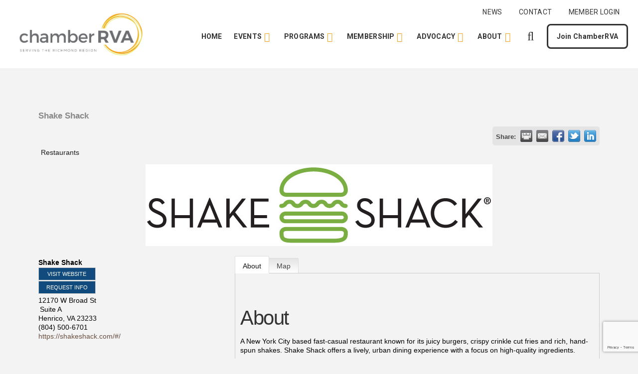

--- FILE ---
content_type: text/html; charset=utf-8
request_url: https://go.chamberrva.com/list/member/shake-shack-125892
body_size: 40599
content:

<!DOCTYPE html>
<html class="no-js" lang="en-US">
<head>
<!-- start injected HTML (CCID=2284) -->
<!-- page template: https://www.chamberrva.com/template/ -->
<base href="https://www.chamberrva.com/" />
<meta name="description" content="Shake Shack" />
<link href="https://go.chamberrva.com/integration/customerdefinedcss?_=3ZP1Ew2" rel="stylesheet" type="text/css" />
<!-- link for rss not inserted -->
<!-- end injected HTML -->

<meta charset="UTF-8">
<meta name="viewport" content="width=device-width, initial-scale=1.0">
<link rel="pingback" href="https://www.chamberrva.com/xmlrpc.php">


	<!-- This site is optimized with the Yoast SEO plugin v26.7 - https://yoast.com/wordpress/plugins/seo/ -->
	<title>Shake Shack | Restaurants - ChamberRVA</title>
	<link rel="canonical" href="https://go.chamberrva.com/list/member/shake-shack-125892" />
	
	
	
	
	
	
	<meta property="article:modified_time" content="2024-09-19T15:03:32+00:00" />
	<meta name="twitter:card" content="summary_large_image" />
	<script type="application/ld+json" class="yoast-schema-graph">{"@context":"https://schema.org","@graph":[{"@type":"WebPage","@id":"https://www.chamberrva.com/template/","url":"https://www.chamberrva.com/template/","name":"Template - ChamberRVA","isPartOf":{"@id":"https://www.chamberrva.com/#website"},"datePublished":"2024-09-19T15:02:03+00:00","dateModified":"2024-09-19T15:03:32+00:00","breadcrumb":{"@id":"https://www.chamberrva.com/template/#breadcrumb"},"inLanguage":"en-US","potentialAction":[{"@type":"ReadAction","target":["https://www.chamberrva.com/template/"]}]},{"@type":"BreadcrumbList","@id":"https://www.chamberrva.com/template/#breadcrumb","itemListElement":[{"@type":"ListItem","position":1,"name":"Home","item":"https://www.chamberrva.com/"},{"@type":"ListItem","position":2,"name":"Template"}]},{"@type":"WebSite","@id":"https://www.chamberrva.com/#website","url":"https://www.chamberrva.com/","name":"ChamberRVA","description":"The Trusted Voice of Modern Business.","publisher":{"@id":"https://www.chamberrva.com/#organization"},"potentialAction":[{"@type":"SearchAction","target":{"@type":"EntryPoint","urlTemplate":"https://www.chamberrva.com/?s={search_term_string}"},"query-input":{"@type":"PropertyValueSpecification","valueRequired":true,"valueName":"search_term_string"}}],"inLanguage":"en-US"},{"@type":"Organization","@id":"https://www.chamberrva.com/#organization","name":"ChamberRVA","url":"https://www.chamberrva.com/","logo":{"@type":"ImageObject","inLanguage":"en-US","@id":"https://www.chamberrva.com/#/schema/logo/image/","url":"https://www.chamberrva.com/wp-content/uploads/2023/12/Social_CRVA.png","contentUrl":"https://www.chamberrva.com/wp-content/uploads/2023/12/Social_CRVA.png","width":1080,"height":1080,"caption":"ChamberRVA"},"image":{"@id":"https://www.chamberrva.com/#/schema/logo/image/"}}]}</script>
	<!-- / Yoast SEO plugin. -->


<link rel="alternate" type="application/rss+xml" title="ChamberRVA &raquo; Feed" href="https://www.chamberrva.com/feed/" />
<link rel="alternate" type="application/rss+xml" title="ChamberRVA &raquo; Comments Feed" href="https://www.chamberrva.com/comments/feed/" />


<style id='wp-img-auto-sizes-contain-inline-css' type='text/css'>
img:is([sizes=auto i],[sizes^="auto," i]){contain-intrinsic-size:3000px 1500px}
/*# sourceURL=wp-img-auto-sizes-contain-inline-css */
</style>
<style id='wp-block-library-inline-css' type='text/css'>
:root{--wp-block-synced-color:#7a00df;--wp-block-synced-color--rgb:122,0,223;--wp-bound-block-color:var(--wp-block-synced-color);--wp-editor-canvas-background:#ddd;--wp-admin-theme-color:#007cba;--wp-admin-theme-color--rgb:0,124,186;--wp-admin-theme-color-darker-10:#006ba1;--wp-admin-theme-color-darker-10--rgb:0,107,160.5;--wp-admin-theme-color-darker-20:#005a87;--wp-admin-theme-color-darker-20--rgb:0,90,135;--wp-admin-border-width-focus:2px}@media (min-resolution:192dpi){:root{--wp-admin-border-width-focus:1.5px}}.wp-element-button{cursor:pointer}:root .has-very-light-gray-background-color{background-color:#eee}:root .has-very-dark-gray-background-color{background-color:#313131}:root .has-very-light-gray-color{color:#eee}:root .has-very-dark-gray-color{color:#313131}:root .has-vivid-green-cyan-to-vivid-cyan-blue-gradient-background{background:linear-gradient(135deg,#00d084,#0693e3)}:root .has-purple-crush-gradient-background{background:linear-gradient(135deg,#34e2e4,#4721fb 50%,#ab1dfe)}:root .has-hazy-dawn-gradient-background{background:linear-gradient(135deg,#faaca8,#dad0ec)}:root .has-subdued-olive-gradient-background{background:linear-gradient(135deg,#fafae1,#67a671)}:root .has-atomic-cream-gradient-background{background:linear-gradient(135deg,#fdd79a,#004a59)}:root .has-nightshade-gradient-background{background:linear-gradient(135deg,#330968,#31cdcf)}:root .has-midnight-gradient-background{background:linear-gradient(135deg,#020381,#2874fc)}:root{--wp--preset--font-size--normal:16px;--wp--preset--font-size--huge:42px}.has-regular-font-size{font-size:1em}.has-larger-font-size{font-size:2.625em}.has-normal-font-size{font-size:var(--wp--preset--font-size--normal)}.has-huge-font-size{font-size:var(--wp--preset--font-size--huge)}.has-text-align-center{text-align:center}.has-text-align-left{text-align:left}.has-text-align-right{text-align:right}.has-fit-text{white-space:nowrap!important}#end-resizable-editor-section{display:none}.aligncenter{clear:both}.items-justified-left{justify-content:flex-start}.items-justified-center{justify-content:center}.items-justified-right{justify-content:flex-end}.items-justified-space-between{justify-content:space-between}.screen-reader-text{border:0;clip-path:inset(50%);height:1px;margin:-1px;overflow:hidden;padding:0;position:absolute;width:1px;word-wrap:normal!important}.screen-reader-text:focus{background-color:#ddd;clip-path:none;color:#444;display:block;font-size:1em;height:auto;left:5px;line-height:normal;padding:15px 23px 14px;text-decoration:none;top:5px;width:auto;z-index:100000}html :where(.has-border-color){border-style:solid}html :where([style*=border-top-color]){border-top-style:solid}html :where([style*=border-right-color]){border-right-style:solid}html :where([style*=border-bottom-color]){border-bottom-style:solid}html :where([style*=border-left-color]){border-left-style:solid}html :where([style*=border-width]){border-style:solid}html :where([style*=border-top-width]){border-top-style:solid}html :where([style*=border-right-width]){border-right-style:solid}html :where([style*=border-bottom-width]){border-bottom-style:solid}html :where([style*=border-left-width]){border-left-style:solid}html :where(img[class*=wp-image-]){height:auto;max-width:100%}:where(figure){margin:0 0 1em}html :where(.is-position-sticky){--wp-admin--admin-bar--position-offset:var(--wp-admin--admin-bar--height,0px)}@media screen and (max-width:600px){html :where(.is-position-sticky){--wp-admin--admin-bar--position-offset:0px}}

/*# sourceURL=wp-block-library-inline-css */
</style><style id='global-styles-inline-css' type='text/css'>
:root{--wp--preset--aspect-ratio--square: 1;--wp--preset--aspect-ratio--4-3: 4/3;--wp--preset--aspect-ratio--3-4: 3/4;--wp--preset--aspect-ratio--3-2: 3/2;--wp--preset--aspect-ratio--2-3: 2/3;--wp--preset--aspect-ratio--16-9: 16/9;--wp--preset--aspect-ratio--9-16: 9/16;--wp--preset--color--black: #000000;--wp--preset--color--cyan-bluish-gray: #abb8c3;--wp--preset--color--white: #ffffff;--wp--preset--color--pale-pink: #f78da7;--wp--preset--color--vivid-red: #cf2e2e;--wp--preset--color--luminous-vivid-orange: #ff6900;--wp--preset--color--luminous-vivid-amber: #fcb900;--wp--preset--color--light-green-cyan: #7bdcb5;--wp--preset--color--vivid-green-cyan: #00d084;--wp--preset--color--pale-cyan-blue: #8ed1fc;--wp--preset--color--vivid-cyan-blue: #0693e3;--wp--preset--color--vivid-purple: #9b51e0;--wp--preset--gradient--vivid-cyan-blue-to-vivid-purple: linear-gradient(135deg,rgb(6,147,227) 0%,rgb(155,81,224) 100%);--wp--preset--gradient--light-green-cyan-to-vivid-green-cyan: linear-gradient(135deg,rgb(122,220,180) 0%,rgb(0,208,130) 100%);--wp--preset--gradient--luminous-vivid-amber-to-luminous-vivid-orange: linear-gradient(135deg,rgb(252,185,0) 0%,rgb(255,105,0) 100%);--wp--preset--gradient--luminous-vivid-orange-to-vivid-red: linear-gradient(135deg,rgb(255,105,0) 0%,rgb(207,46,46) 100%);--wp--preset--gradient--very-light-gray-to-cyan-bluish-gray: linear-gradient(135deg,rgb(238,238,238) 0%,rgb(169,184,195) 100%);--wp--preset--gradient--cool-to-warm-spectrum: linear-gradient(135deg,rgb(74,234,220) 0%,rgb(151,120,209) 20%,rgb(207,42,186) 40%,rgb(238,44,130) 60%,rgb(251,105,98) 80%,rgb(254,248,76) 100%);--wp--preset--gradient--blush-light-purple: linear-gradient(135deg,rgb(255,206,236) 0%,rgb(152,150,240) 100%);--wp--preset--gradient--blush-bordeaux: linear-gradient(135deg,rgb(254,205,165) 0%,rgb(254,45,45) 50%,rgb(107,0,62) 100%);--wp--preset--gradient--luminous-dusk: linear-gradient(135deg,rgb(255,203,112) 0%,rgb(199,81,192) 50%,rgb(65,88,208) 100%);--wp--preset--gradient--pale-ocean: linear-gradient(135deg,rgb(255,245,203) 0%,rgb(182,227,212) 50%,rgb(51,167,181) 100%);--wp--preset--gradient--electric-grass: linear-gradient(135deg,rgb(202,248,128) 0%,rgb(113,206,126) 100%);--wp--preset--gradient--midnight: linear-gradient(135deg,rgb(2,3,129) 0%,rgb(40,116,252) 100%);--wp--preset--font-size--small: 13px;--wp--preset--font-size--medium: 20px;--wp--preset--font-size--large: 36px;--wp--preset--font-size--x-large: 42px;--wp--preset--spacing--20: 0.44rem;--wp--preset--spacing--30: 0.67rem;--wp--preset--spacing--40: 1rem;--wp--preset--spacing--50: 1.5rem;--wp--preset--spacing--60: 2.25rem;--wp--preset--spacing--70: 3.38rem;--wp--preset--spacing--80: 5.06rem;--wp--preset--shadow--natural: 6px 6px 9px rgba(0, 0, 0, 0.2);--wp--preset--shadow--deep: 12px 12px 50px rgba(0, 0, 0, 0.4);--wp--preset--shadow--sharp: 6px 6px 0px rgba(0, 0, 0, 0.2);--wp--preset--shadow--outlined: 6px 6px 0px -3px rgb(255, 255, 255), 6px 6px rgb(0, 0, 0);--wp--preset--shadow--crisp: 6px 6px 0px rgb(0, 0, 0);}:where(.is-layout-flex){gap: 0.5em;}:where(.is-layout-grid){gap: 0.5em;}body .is-layout-flex{display: flex;}.is-layout-flex{flex-wrap: wrap;align-items: center;}.is-layout-flex > :is(*, div){margin: 0;}body .is-layout-grid{display: grid;}.is-layout-grid > :is(*, div){margin: 0;}:where(.wp-block-columns.is-layout-flex){gap: 2em;}:where(.wp-block-columns.is-layout-grid){gap: 2em;}:where(.wp-block-post-template.is-layout-flex){gap: 1.25em;}:where(.wp-block-post-template.is-layout-grid){gap: 1.25em;}.has-black-color{color: var(--wp--preset--color--black) !important;}.has-cyan-bluish-gray-color{color: var(--wp--preset--color--cyan-bluish-gray) !important;}.has-white-color{color: var(--wp--preset--color--white) !important;}.has-pale-pink-color{color: var(--wp--preset--color--pale-pink) !important;}.has-vivid-red-color{color: var(--wp--preset--color--vivid-red) !important;}.has-luminous-vivid-orange-color{color: var(--wp--preset--color--luminous-vivid-orange) !important;}.has-luminous-vivid-amber-color{color: var(--wp--preset--color--luminous-vivid-amber) !important;}.has-light-green-cyan-color{color: var(--wp--preset--color--light-green-cyan) !important;}.has-vivid-green-cyan-color{color: var(--wp--preset--color--vivid-green-cyan) !important;}.has-pale-cyan-blue-color{color: var(--wp--preset--color--pale-cyan-blue) !important;}.has-vivid-cyan-blue-color{color: var(--wp--preset--color--vivid-cyan-blue) !important;}.has-vivid-purple-color{color: var(--wp--preset--color--vivid-purple) !important;}.has-black-background-color{background-color: var(--wp--preset--color--black) !important;}.has-cyan-bluish-gray-background-color{background-color: var(--wp--preset--color--cyan-bluish-gray) !important;}.has-white-background-color{background-color: var(--wp--preset--color--white) !important;}.has-pale-pink-background-color{background-color: var(--wp--preset--color--pale-pink) !important;}.has-vivid-red-background-color{background-color: var(--wp--preset--color--vivid-red) !important;}.has-luminous-vivid-orange-background-color{background-color: var(--wp--preset--color--luminous-vivid-orange) !important;}.has-luminous-vivid-amber-background-color{background-color: var(--wp--preset--color--luminous-vivid-amber) !important;}.has-light-green-cyan-background-color{background-color: var(--wp--preset--color--light-green-cyan) !important;}.has-vivid-green-cyan-background-color{background-color: var(--wp--preset--color--vivid-green-cyan) !important;}.has-pale-cyan-blue-background-color{background-color: var(--wp--preset--color--pale-cyan-blue) !important;}.has-vivid-cyan-blue-background-color{background-color: var(--wp--preset--color--vivid-cyan-blue) !important;}.has-vivid-purple-background-color{background-color: var(--wp--preset--color--vivid-purple) !important;}.has-black-border-color{border-color: var(--wp--preset--color--black) !important;}.has-cyan-bluish-gray-border-color{border-color: var(--wp--preset--color--cyan-bluish-gray) !important;}.has-white-border-color{border-color: var(--wp--preset--color--white) !important;}.has-pale-pink-border-color{border-color: var(--wp--preset--color--pale-pink) !important;}.has-vivid-red-border-color{border-color: var(--wp--preset--color--vivid-red) !important;}.has-luminous-vivid-orange-border-color{border-color: var(--wp--preset--color--luminous-vivid-orange) !important;}.has-luminous-vivid-amber-border-color{border-color: var(--wp--preset--color--luminous-vivid-amber) !important;}.has-light-green-cyan-border-color{border-color: var(--wp--preset--color--light-green-cyan) !important;}.has-vivid-green-cyan-border-color{border-color: var(--wp--preset--color--vivid-green-cyan) !important;}.has-pale-cyan-blue-border-color{border-color: var(--wp--preset--color--pale-cyan-blue) !important;}.has-vivid-cyan-blue-border-color{border-color: var(--wp--preset--color--vivid-cyan-blue) !important;}.has-vivid-purple-border-color{border-color: var(--wp--preset--color--vivid-purple) !important;}.has-vivid-cyan-blue-to-vivid-purple-gradient-background{background: var(--wp--preset--gradient--vivid-cyan-blue-to-vivid-purple) !important;}.has-light-green-cyan-to-vivid-green-cyan-gradient-background{background: var(--wp--preset--gradient--light-green-cyan-to-vivid-green-cyan) !important;}.has-luminous-vivid-amber-to-luminous-vivid-orange-gradient-background{background: var(--wp--preset--gradient--luminous-vivid-amber-to-luminous-vivid-orange) !important;}.has-luminous-vivid-orange-to-vivid-red-gradient-background{background: var(--wp--preset--gradient--luminous-vivid-orange-to-vivid-red) !important;}.has-very-light-gray-to-cyan-bluish-gray-gradient-background{background: var(--wp--preset--gradient--very-light-gray-to-cyan-bluish-gray) !important;}.has-cool-to-warm-spectrum-gradient-background{background: var(--wp--preset--gradient--cool-to-warm-spectrum) !important;}.has-blush-light-purple-gradient-background{background: var(--wp--preset--gradient--blush-light-purple) !important;}.has-blush-bordeaux-gradient-background{background: var(--wp--preset--gradient--blush-bordeaux) !important;}.has-luminous-dusk-gradient-background{background: var(--wp--preset--gradient--luminous-dusk) !important;}.has-pale-ocean-gradient-background{background: var(--wp--preset--gradient--pale-ocean) !important;}.has-electric-grass-gradient-background{background: var(--wp--preset--gradient--electric-grass) !important;}.has-midnight-gradient-background{background: var(--wp--preset--gradient--midnight) !important;}.has-small-font-size{font-size: var(--wp--preset--font-size--small) !important;}.has-medium-font-size{font-size: var(--wp--preset--font-size--medium) !important;}.has-large-font-size{font-size: var(--wp--preset--font-size--large) !important;}.has-x-large-font-size{font-size: var(--wp--preset--font-size--x-large) !important;}
/*# sourceURL=global-styles-inline-css */
</style>

<style id='classic-theme-styles-inline-css' type='text/css'>
/*! This file is auto-generated */
.wp-block-button__link{color:#fff;background-color:#32373c;border-radius:9999px;box-shadow:none;text-decoration:none;padding:calc(.667em + 2px) calc(1.333em + 2px);font-size:1.125em}.wp-block-file__button{background:#32373c;color:#fff;text-decoration:none}
/*# sourceURL=/wp-includes/css/classic-themes.min.css */
</style>
<link rel='stylesheet' id='x-stack-css' href='https://www.chamberrva.com/wp-content/themes/pro/framework/dist/css/site/stacks/integrity-light.css?ver=6.7.3' type='text/css' media='all' />
<link rel='stylesheet' id='x-child-css' href='https://www.chamberrva.com/wp-content/themes/xponent21/style.css?ver=6.7.3' type='text/css' media='all' />
<style id='cs-inline-css' type='text/css'>
@media (min-width:1200px){.x-hide-xl{display:none !important;}}@media (min-width:979px) and (max-width:1199px){.x-hide-lg{display:none !important;}}@media (min-width:767px) and (max-width:978px){.x-hide-md{display:none !important;}}@media (min-width:480px) and (max-width:766px){.x-hide-sm{display:none !important;}}@media (max-width:479px){.x-hide-xs{display:none !important;}} a,h1 a:hover,h2 a:hover,h3 a:hover,h4 a:hover,h5 a:hover,h6 a:hover,.x-breadcrumb-wrap a:hover,.widget ul li a:hover,.widget ol li a:hover,.widget.widget_text ul li a,.widget.widget_text ol li a,.widget_nav_menu .current-menu-item > a,.x-accordion-heading .x-accordion-toggle:hover,.x-comment-author a:hover,.x-comment-time:hover,.x-recent-posts a:hover .h-recent-posts{color:#336699;}a:hover,.widget.widget_text ul li a:hover,.widget.widget_text ol li a:hover,.x-twitter-widget ul li a:hover{color:#F2A61E;}.rev_slider_wrapper,a.x-img-thumbnail:hover,.x-slider-container.below,.page-template-template-blank-3-php .x-slider-container.above,.page-template-template-blank-6-php .x-slider-container.above{border-color:#336699;}.entry-thumb:before,.x-pagination span.current,.woocommerce-pagination span[aria-current],.flex-direction-nav a,.flex-control-nav a:hover,.flex-control-nav a.flex-active,.mejs-time-current,.x-dropcap,.x-skill-bar .bar,.x-pricing-column.featured h2,.h-comments-title small,.x-entry-share .x-share:hover,.x-highlight,.x-recent-posts .x-recent-posts-img:after{background-color:#336699;}.x-nav-tabs > .active > a,.x-nav-tabs > .active > a:hover{box-shadow:inset 0 3px 0 0 #336699;}.x-main{width:calc(72% - 2.463055%);}.x-sidebar{width:calc(100% - 2.463055% - 72%);}.x-comment-author,.x-comment-time,.comment-form-author label,.comment-form-email label,.comment-form-url label,.comment-form-rating label,.comment-form-comment label,.widget_calendar #wp-calendar caption,.widget.widget_rss li .rsswidget{font-family:"Roboto",sans-serif;font-weight:400;}.p-landmark-sub,.p-meta,input,button,select,textarea{font-family:"Roboto",sans-serif;}.widget ul li a,.widget ol li a,.x-comment-time{color:#000000;}.widget_text ol li a,.widget_text ul li a{color:#336699;}.widget_text ol li a:hover,.widget_text ul li a:hover{color:#F2A61E;}.comment-form-author label,.comment-form-email label,.comment-form-url label,.comment-form-rating label,.comment-form-comment label,.widget_calendar #wp-calendar th,.p-landmark-sub strong,.widget_tag_cloud .tagcloud a:hover,.widget_tag_cloud .tagcloud a:active,.entry-footer a:hover,.entry-footer a:active,.x-breadcrumbs .current,.x-comment-author,.x-comment-author a{color:#333333;}.widget_calendar #wp-calendar th{border-color:#333333;}.h-feature-headline span i{background-color:#333333;}@media (max-width:978.98px){}html{font-size:1em;}@media (min-width:479px){html{font-size:1em;}}@media (min-width:766px){html{font-size:1em;}}@media (min-width:978px){html{font-size:1em;}}@media (min-width:1199px){html{font-size:1em;}}body{font-style:normal;font-weight:400;color:#000000;background-color:#f3f3f3;}.w-b{font-weight:400 !important;}h1,h2,h3,h4,h5,h6,.h1,.h2,.h3,.h4,.h5,.h6,.x-text-headline{font-family:"Roboto",sans-serif;font-style:normal;font-weight:400;}h1,.h1{letter-spacing:-0.035em;}h2,.h2{letter-spacing:-0.035em;}h3,.h3{letter-spacing:-0.035em;}h4,.h4{letter-spacing:-0.035em;}h5,.h5{letter-spacing:-0.035em;}h6,.h6{letter-spacing:-0.035em;}.w-h{font-weight:400 !important;}.x-container.width{width:88%;}.x-container.max{max-width:1440px;}.x-bar-content.x-container.width{flex-basis:88%;}.x-main.full{float:none;clear:both;display:block;width:auto;}@media (max-width:978.98px){.x-main.full,.x-main.left,.x-main.right,.x-sidebar.left,.x-sidebar.right{float:none;display:block;width:auto !important;}}.entry-header,.entry-content{font-size:1.2rem;}body,input,button,select,textarea{font-family:"Roboto",sans-serif;}h1,h2,h3,h4,h5,h6,.h1,.h2,.h3,.h4,.h5,.h6,h1 a,h2 a,h3 a,h4 a,h5 a,h6 a,.h1 a,.h2 a,.h3 a,.h4 a,.h5 a,.h6 a,blockquote{color:#333333;}.cfc-h-tx{color:#333333 !important;}.cfc-h-bd{border-color:#333333 !important;}.cfc-h-bg{background-color:#333333 !important;}.cfc-b-tx{color:#000000 !important;}.cfc-b-bd{border-color:#000000 !important;}.cfc-b-bg{background-color:#000000 !important;}.x-btn,.button,[type="submit"]{color:#336699;border-color:#336699;background-color:transparent;text-shadow:0 0.075em 0.075em rgba(0,0,0,0.5);padding:0.579em 1.105em 0.842em;font-size:19px;}.x-btn:hover,.button:hover,[type="submit"]:hover{color:#336699;border-color:#F2A61E;background-color:transparent;text-shadow:0 0.075em 0.075em rgba(0,0,0,0.5);}.x-btn.x-btn-real,.x-btn.x-btn-real:hover{margin-bottom:0.25em;text-shadow:0 0.075em 0.075em rgba(0,0,0,0.65);}.x-btn.x-btn-real{box-shadow:0 0.25em 0 0 #a71000,0 4px 9px rgba(0,0,0,0.75);}.x-btn.x-btn-real:hover{box-shadow:0 0.25em 0 0 #a71000,0 4px 9px rgba(0,0,0,0.75);}.x-btn.x-btn-flat,.x-btn.x-btn-flat:hover{margin-bottom:0;text-shadow:0 0.075em 0.075em rgba(0,0,0,0.65);box-shadow:none;}.x-btn.x-btn-transparent,.x-btn.x-btn-transparent:hover{margin-bottom:0;border-width:3px;text-shadow:none;text-transform:uppercase;background-color:transparent;box-shadow:none;}body .gform_wrapper .gfield_required{color:#336699;}body .gform_wrapper h2.gsection_title,body .gform_wrapper h3.gform_title,body .gform_wrapper .top_label .gfield_label,body .gform_wrapper .left_label .gfield_label,body .gform_wrapper .right_label .gfield_label{font-weight:400;}body .gform_wrapper h2.gsection_title{letter-spacing:-0.035em!important;}body .gform_wrapper h3.gform_title{letter-spacing:-0.035em!important;}body .gform_wrapper .top_label .gfield_label,body .gform_wrapper .left_label .gfield_label,body .gform_wrapper .right_label .gfield_label{color:#333333;}body .gform_wrapper .validation_message{font-weight:400;}.bg .mejs-container,.x-video .mejs-container{position:unset !important;} @font-face{font-family:'FontAwesomePro';font-style:normal;font-weight:900;font-display:block;src:url('https://www.chamberrva.com/wp-content/themes/pro/cornerstone/assets/fonts/fa-solid-900.woff2?ver=6.7.2') format('woff2'),url('https://www.chamberrva.com/wp-content/themes/pro/cornerstone/assets/fonts/fa-solid-900.ttf?ver=6.7.2') format('truetype');}[data-x-fa-pro-icon]{font-family:"FontAwesomePro" !important;}[data-x-fa-pro-icon]:before{content:attr(data-x-fa-pro-icon);}[data-x-icon],[data-x-icon-o],[data-x-icon-l],[data-x-icon-s],[data-x-icon-b],[data-x-icon-sr],[data-x-icon-ss],[data-x-icon-sl],[data-x-fa-pro-icon],[class*="cs-fa-"]{display:inline-flex;font-style:normal;font-weight:400;text-decoration:inherit;text-rendering:auto;-webkit-font-smoothing:antialiased;-moz-osx-font-smoothing:grayscale;}[data-x-icon].left,[data-x-icon-o].left,[data-x-icon-l].left,[data-x-icon-s].left,[data-x-icon-b].left,[data-x-icon-sr].left,[data-x-icon-ss].left,[data-x-icon-sl].left,[data-x-fa-pro-icon].left,[class*="cs-fa-"].left{margin-right:0.5em;}[data-x-icon].right,[data-x-icon-o].right,[data-x-icon-l].right,[data-x-icon-s].right,[data-x-icon-b].right,[data-x-icon-sr].right,[data-x-icon-ss].right,[data-x-icon-sl].right,[data-x-fa-pro-icon].right,[class*="cs-fa-"].right{margin-left:0.5em;}[data-x-icon]:before,[data-x-icon-o]:before,[data-x-icon-l]:before,[data-x-icon-s]:before,[data-x-icon-b]:before,[data-x-icon-sr]:before,[data-x-icon-ss]:before,[data-x-icon-sl]:before,[data-x-fa-pro-icon]:before,[class*="cs-fa-"]:before{line-height:1;}@font-face{font-family:'FontAwesome';font-style:normal;font-weight:900;font-display:block;src:url('https://www.chamberrva.com/wp-content/themes/pro/cornerstone/assets/fonts/fa-solid-900.woff2?ver=6.7.2') format('woff2'),url('https://www.chamberrva.com/wp-content/themes/pro/cornerstone/assets/fonts/fa-solid-900.ttf?ver=6.7.2') format('truetype');}[data-x-icon],[data-x-icon-s],[data-x-icon][class*="cs-fa-"]{font-family:"FontAwesome" !important;font-weight:900;}[data-x-icon]:before,[data-x-icon][class*="cs-fa-"]:before{content:attr(data-x-icon);}[data-x-icon-s]:before{content:attr(data-x-icon-s);}@font-face{font-family:'FontAwesomeRegular';font-style:normal;font-weight:400;font-display:block;src:url('https://www.chamberrva.com/wp-content/themes/pro/cornerstone/assets/fonts/fa-regular-400.woff2?ver=6.7.2') format('woff2'),url('https://www.chamberrva.com/wp-content/themes/pro/cornerstone/assets/fonts/fa-regular-400.ttf?ver=6.7.2') format('truetype');}@font-face{font-family:'FontAwesomePro';font-style:normal;font-weight:400;font-display:block;src:url('https://www.chamberrva.com/wp-content/themes/pro/cornerstone/assets/fonts/fa-regular-400.woff2?ver=6.7.2') format('woff2'),url('https://www.chamberrva.com/wp-content/themes/pro/cornerstone/assets/fonts/fa-regular-400.ttf?ver=6.7.2') format('truetype');}[data-x-icon-o]{font-family:"FontAwesomeRegular" !important;}[data-x-icon-o]:before{content:attr(data-x-icon-o);}@font-face{font-family:'FontAwesomeLight';font-style:normal;font-weight:300;font-display:block;src:url('https://www.chamberrva.com/wp-content/themes/pro/cornerstone/assets/fonts/fa-light-300.woff2?ver=6.7.2') format('woff2'),url('https://www.chamberrva.com/wp-content/themes/pro/cornerstone/assets/fonts/fa-light-300.ttf?ver=6.7.2') format('truetype');}@font-face{font-family:'FontAwesomePro';font-style:normal;font-weight:300;font-display:block;src:url('https://www.chamberrva.com/wp-content/themes/pro/cornerstone/assets/fonts/fa-light-300.woff2?ver=6.7.2') format('woff2'),url('https://www.chamberrva.com/wp-content/themes/pro/cornerstone/assets/fonts/fa-light-300.ttf?ver=6.7.2') format('truetype');}[data-x-icon-l]{font-family:"FontAwesomeLight" !important;font-weight:300;}[data-x-icon-l]:before{content:attr(data-x-icon-l);}@font-face{font-family:'FontAwesomeBrands';font-style:normal;font-weight:normal;font-display:block;src:url('https://www.chamberrva.com/wp-content/themes/pro/cornerstone/assets/fonts/fa-brands-400.woff2?ver=6.7.2') format('woff2'),url('https://www.chamberrva.com/wp-content/themes/pro/cornerstone/assets/fonts/fa-brands-400.ttf?ver=6.7.2') format('truetype');}[data-x-icon-b]{font-family:"FontAwesomeBrands" !important;}[data-x-icon-b]:before{content:attr(data-x-icon-b);}.widget.widget_rss li .rsswidget:before{content:"\f35d";padding-right:0.4em;font-family:"FontAwesome";} .ml34-0.x-bar{height:50px;background-color:#F2A61E;}.ml34-0 .x-bar-content{justify-content:flex-start;height:50px;}.ml34-0.x-bar-space{height:50px;}.ml34-1.x-bar{border-top-width:0;border-right-width:0;border-bottom-width:0;border-left-width:0;font-size:1em;z-index:9999;}.ml34-1 .x-bar-content{display:flex;flex-direction:row;align-items:center;}.ml34-1.x-bar-outer-spacers:after,.ml34-1.x-bar-outer-spacers:before{flex-basis:20px;width:20px!important;height:20px;}.ml34-1.x-bar-space{font-size:1em;}.ml34-2.x-bar{box-shadow:0px 3px 25px 0px rgba(0,0,0,0.15);}.ml34-3.x-bar{height:8.5625rem;background-color:#FFFFFF;}.ml34-3 .x-bar-content{height:8.5625rem;}.ml34-3.x-bar-space{height:8.5625rem;}.ml34-4 .x-bar-content{justify-content:space-between;flex-grow:0;flex-shrink:1;flex-basis:100%;}.ml34-5.x-bar{height:120px;}.ml34-5 .x-bar-content{height:120px;}.ml34-5.x-bar-space{height:120px;}.ml34-6.x-bar{background-color:#ffffff;}.ml34-7.x-bar{height:100px;}.ml34-7 .x-bar-content{height:100px;}.ml34-7.x-bar-space{height:100px;}.ml34-8.x-bar-container{display:flex;flex-direction:row;border-top-width:0;border-right-width:0;border-bottom-width:0;border-left-width:0;font-size:1em;z-index:auto;}.ml34-9.x-bar-container{justify-content:center;}.ml34-a.x-bar-container{align-items:center;}.ml34-b.x-bar-container{flex-grow:1;flex-shrink:0;}.ml34-c.x-bar-container{flex-basis:0%;}.ml34-d.x-bar-container{justify-content:space-between;}.ml34-e.x-bar-container{align-items:stretch;width:100%;}.ml34-f.x-bar-container{flex-grow:0;flex-shrink:1;}.ml34-g.x-bar-container{flex-basis:auto;}.ml34-h{font-size:1em;}.ml34-i{display:flex;flex-direction:row;align-items:stretch;align-self:stretch;flex-shrink:0;flex-basis:auto;}.ml34-i > li,.ml34-i > li > a{flex-grow:0;flex-shrink:1;flex-basis:auto;}.ml34-j{justify-content:space-between;flex-wrap:wrap;align-content:stretch;flex-grow:1;}.ml34-k{justify-content:flex-end;flex-grow:0;}.ml34-l [data-x-toggle-collapse]{transition-duration:300ms;transition-timing-function:cubic-bezier(0.400,0.000,0.200,1.000);}.ml34-m .x-dropdown {width:14em;}.ml34-n .x-dropdown {font-size:16px;border-top-width:0;border-right-width:0;border-bottom-width:0;border-left-width:0;background-color:rgb(255,255,255);box-shadow:0em 0.15em 2em 0em rgba(0,0,0,0.15);transition-duration:500ms,500ms,0s;transition-timing-function:cubic-bezier(0.400,0.000,0.200,1.000);}.ml34-n .x-dropdown:not(.x-active) {transition-delay:0s,0s,500ms;}.ml34-o .x-dropdown {width:24em;padding-top:10px;padding-right:0px;padding-bottom:10px;padding-left:0px;}.ml34-q.x-anchor {border-top-width:0;border-right-width:0;border-bottom-width:0;border-left-width:0;}.ml34-s.x-anchor {font-size:1em;}.ml34-t.x-anchor .x-anchor-content {display:flex;flex-direction:row;align-items:center;}.ml34-u.x-anchor .x-anchor-content {justify-content:center;}.ml34-v.x-anchor .x-anchor-content {flex-wrap:wrap;align-content:center;}.ml34-v.x-anchor:hover .x-anchor-text-primary,.ml34-v.x-anchor[class*="active"] .x-anchor-text-primary,[data-x-effect-provider*="colors"]:hover .ml34-v.x-anchor .x-anchor-text-primary {color:#FFFFFF99;}.ml34-x.x-anchor .x-anchor-text-primary {font-family:"Roboto",sans-serif;}.ml34-y.x-anchor .x-anchor-text-primary {font-size:1rem;}.ml34-z.x-anchor .x-anchor-text-primary {font-style:normal;line-height:1;}.ml34-10.x-anchor .x-anchor-text-primary {font-weight:400;}.ml34-11.x-anchor .x-anchor-text-primary {text-transform:uppercase;}.ml34-12.x-anchor .x-anchor-text-primary {color:#FFFFFF;}.ml34-13.x-anchor .x-anchor-sub-indicator {margin-top:5px;margin-right:5px;margin-bottom:5px;margin-left:5px;}.ml34-14.x-anchor .x-anchor-sub-indicator {font-size:1em;}.ml34-15.x-anchor .x-anchor-sub-indicator {color:rgba(0,0,0,1);}.ml34-15.x-anchor:hover .x-anchor-sub-indicator,.ml34-15.x-anchor[class*="active"] .x-anchor-sub-indicator,[data-x-effect-provider*="colors"]:hover .ml34-15.x-anchor .x-anchor-sub-indicator {color:rgba(0,0,0,0.5);}.ml34-16.x-anchor .x-anchor-content {justify-content:flex-start;}.ml34-16.x-anchor .x-anchor-text-primary {color:rgba(0,0,0,1);}.ml34-16.x-anchor:hover .x-anchor-text-primary,.ml34-16.x-anchor[class*="active"] .x-anchor-text-primary,[data-x-effect-provider*="colors"]:hover .ml34-16.x-anchor .x-anchor-text-primary {color:rgba(0,0,0,0.5);}.ml34-17.x-anchor .x-anchor-content {padding-top:0.75em;padding-bottom:0.75em;}.ml34-18.x-anchor .x-anchor-content {padding-right:0.75em;padding-left:0.75em;}.ml34-19.x-anchor .x-anchor-text {margin-top:5px;margin-bottom:5px;}.ml34-1a.x-anchor .x-anchor-text {margin-right:auto;}.ml34-1a.x-anchor .x-anchor-text-primary {font-family:inherit;font-weight:inherit;}.ml34-1b.x-anchor .x-anchor-text {margin-left:5px;}.ml34-1c.x-anchor .x-anchor-text-primary {font-size:1em;}.ml34-1d.x-anchor .x-anchor-text {margin-right:5px;}.ml34-1e.x-anchor .x-anchor-text-primary {font-size:0.875rem;}.ml34-1f.x-anchor .x-anchor-text-primary {letter-spacing:0.0175rem;margin-right:calc(0.0175rem * -1);}.ml34-1g.x-anchor .x-anchor-text-primary {color:#333333;}.ml34-1h.x-anchor {font-size:1.2em;}.ml34-1h.x-anchor .x-anchor-text {margin-right:0px;margin-left:0px;}.ml34-1h.x-anchor .x-anchor-text-primary {font-size:1.1rem;}.ml34-1h.x-anchor .x-anchor-sub-indicator {color:#F2A61E;}.ml34-1h.x-anchor:hover .x-anchor-sub-indicator,.ml34-1h.x-anchor[class*="active"] .x-anchor-sub-indicator,[data-x-effect-provider*="colors"]:hover .ml34-1h.x-anchor .x-anchor-sub-indicator {color:#F2A61E80;}.ml34-1h > .is-primary {width:100%;height:3px;color:#F2A61Ebf;transform-origin:100% 100%;}.ml34-1i.x-anchor .x-anchor-text-primary {font-weight:700;}.ml34-1j.x-anchor .x-anchor-content {padding-top:10px;padding-right:10px;padding-bottom:10px;padding-left:10px;}.ml34-1j.x-anchor .x-anchor-text {margin-top:0px;margin-bottom:0px;}.ml34-1k.x-anchor {width:3rem;height:3rem;}.ml34-1k.x-anchor .x-graphic-icon {font-size:1.5rem;width:1.5rem;height:1.5rem;line-height:1.5rem;}.ml34-1k.x-anchor .x-toggle {color:rgba(0,0,0,1);}.ml34-1k.x-anchor:hover .x-toggle,.ml34-1k.x-anchor[class*="active"] .x-toggle,[data-x-effect-provider*="colors"]:hover .ml34-1k.x-anchor .x-toggle {color:rgba(0,0,0,0.5);}.ml34-1l.x-anchor {border-top-left-radius:100em;border-top-right-radius:100em;border-bottom-right-radius:100em;border-bottom-left-radius:100em;}.ml34-1l.x-anchor .x-graphic {margin-top:5px;margin-right:5px;margin-bottom:5px;margin-left:5px;}.ml34-1l.x-anchor .x-graphic-icon {border-top-width:0;border-right-width:0;border-bottom-width:0;border-left-width:0;}.ml34-1l.x-anchor .x-toggle-burger {width:10em;margin-top:3em;margin-right:0;margin-bottom:3em;margin-left:0;font-size:2px;}.ml34-1l.x-anchor .x-toggle-burger-bun-t {transform:translate3d(0,calc(3em * -1),0);}.ml34-1l.x-anchor .x-toggle-burger-bun-b {transform:translate3d(0,3em,0);}.ml34-1m.x-anchor {background-color:transparent;}.ml34-1n.x-anchor .x-graphic-icon {color:#333333;}.ml34-1o.x-anchor {margin-top:0em;margin-bottom:0em;}.ml34-1p.x-anchor {margin-right:0em;margin-left:0.5em;border-top-color:#333333;border-right-color:#333333;border-bottom-color:#333333;border-left-color:#333333;}.ml34-1p.x-anchor .x-anchor-text-primary {text-transform:capitalize;}.ml34-1q.x-anchor {border-top-width:3px;border-right-width:3px;border-bottom-width:3px;border-left-width:3px;border-top-style:solid;border-right-style:solid;border-bottom-style:solid;border-left-style:solid;border-top-left-radius:0.5rem;border-top-right-radius:0.5rem;border-bottom-right-radius:0.5rem;border-bottom-left-radius:0.5rem;}.ml34-1q.x-anchor .x-anchor-content {padding-top:1rem;padding-bottom:1rem;}.ml34-1q.x-anchor .x-anchor-text-primary {letter-spacing:0.02rem;margin-right:calc(0.02rem * -1);}.ml34-1r.x-anchor .x-anchor-content {padding-right:2rem;padding-left:2rem;}.ml34-1s.x-anchor .x-anchor-text-primary {text-align:center;}.ml34-1t.x-anchor {border-top-color:#336699;border-right-color:#336699;border-bottom-color:#336699;border-left-color:#336699;}.ml34-1t.x-anchor .x-anchor-content {padding-right:1rem;padding-left:1rem;}.ml34-1t.x-anchor .x-anchor-text-primary {color:#336699;}.ml34-1u.x-anchor:hover,.ml34-1u.x-anchor[class*="active"],[data-x-effect-provider*="colors"]:hover .ml34-1u.x-anchor {border-top-color:#F2A61E;border-right-color:#F2A61E;border-bottom-color:#F2A61E;border-left-color:#F2A61E;}.ml34-1v.x-anchor .x-graphic-icon {color:#336699;}.ml34-1v.x-anchor:hover .x-graphic-icon,.ml34-1v.x-anchor[class*="active"] .x-graphic-icon,[data-x-effect-provider*="colors"]:hover .ml34-1v.x-anchor .x-graphic-icon {color:#F2A61E;}.ml34-1w.x-anchor {width:3em;height:3em;background-color:#336699;box-shadow:0em 0.15em 0.65em 0em rgba(0,0,0,0.25);}.ml34-1w.x-anchor:hover,.ml34-1w.x-anchor[class*="active"],[data-x-effect-provider*="colors"]:hover .ml34-1w.x-anchor {background-color:#F2A61E;}.ml34-1w.x-anchor .x-graphic-icon {font-size:1.25em;width:auto;color:rgba(0,0,0,1);}.ml34-1w.x-anchor:hover .x-graphic-icon,.ml34-1w.x-anchor[class*="active"] .x-graphic-icon,[data-x-effect-provider*="colors"]:hover .ml34-1w.x-anchor .x-graphic-icon {color:rgba(0,0,0,0.5);}.ml34-1w.x-anchor .x-toggle {color:#FFFFFF;}.ml34-1w.x-anchor:hover .x-toggle,.ml34-1w.x-anchor[class*="active"] .x-toggle,[data-x-effect-provider*="colors"]:hover .ml34-1w.x-anchor .x-toggle {color:#FFFFFF80;}.ml34-1x.x-anchor {margin-top:2px;margin-right:0px;margin-bottom:2px;margin-left:0px;border-top-left-radius:4px;border-top-right-radius:4px;border-bottom-right-radius:4px;border-bottom-left-radius:4px;background-color:rgba(0,0,0,0.07);}.ml34-1x.x-anchor .x-anchor-content {padding-top:1em;padding-bottom:1em;}.ml34-1x.x-anchor:hover,.ml34-1x.x-anchor[class*="active"],[data-x-effect-provider*="colors"]:hover .ml34-1x.x-anchor {background-color:rgba(0,0,0,0.16);}.ml34-1y.x-anchor .x-anchor-content {padding-right:1.25em;padding-left:1.25em;}.ml34-1y.x-anchor:hover .x-anchor-text-primary,.ml34-1y.x-anchor[class*="active"] .x-anchor-text-primary,[data-x-effect-provider*="colors"]:hover .ml34-1y.x-anchor .x-anchor-text-primary {color:#F2A61E;}.ml34-1y.x-anchor .x-anchor-sub-indicator {color:#FFFFFF;}.ml34-1y.x-anchor:hover .x-anchor-sub-indicator,.ml34-1y.x-anchor[class*="active"] .x-anchor-sub-indicator,[data-x-effect-provider*="colors"]:hover .ml34-1y.x-anchor .x-anchor-sub-indicator {color:#F2A61E;}.ml34-1z.x-anchor {margin-right:2em;margin-left:0em;}.ml34-20.x-anchor .x-anchor-sub-indicator {font-size:1.4em;}.ml34-21.x-anchor .x-anchor-text-primary {font-size:14px;}.ml34-22.x-anchor {width:100%;border-top-color:#FFFFFF;border-right-color:#FFFFFF;border-bottom-color:#FFFFFF;border-left-color:#FFFFFF;}.ml34-23.x-row{z-index:auto;width:100%;margin-right:auto;margin-left:auto;border-top-width:0;border-right-width:0;border-bottom-width:0;border-left-width:0;padding-top:1px;padding-right:1px;padding-bottom:1px;padding-left:1px;font-size:1em;}.ml34-23 > .x-row-inner{flex-direction:row;justify-content:flex-start;align-items:stretch;align-content:stretch;margin-top:calc(((0px / 2) + 1px) * -1);margin-right:calc(((0px / 2) + 1px) * -1);margin-bottom:calc(((0px / 2) + 1px) * -1);margin-left:calc(((0px / 2) + 1px) * -1);}.ml34-24{--gap:0px;}.ml34-24 > .x-row-inner > *:nth-child(2n - 0) {flex-basis:calc(75% - clamp(0px,var(--gap),9999px));}.ml34-24 > .x-row-inner > *:nth-child(2n - 1) {flex-basis:calc(25% - clamp(0px,var(--gap),9999px));}.ml34-25.x-col{display:flex;flex-direction:column;justify-content:center;align-items:flex-start;flex-wrap:wrap;align-content:flex-start;}.ml34-26.x-col{z-index:1;border-top-width:0;border-right-width:0;border-bottom-width:0;border-left-width:0;font-size:1em;}.ml34-27.x-col{width:100%;}.ml34-28.x-image{font-size:1em;border-top-width:0;border-right-width:0;border-bottom-width:0;border-left-width:0;}.ml34-28.x-image img{width:100%;aspect-ratio:auto;}.ml34-29.x-image{width:280px;max-width:280px;}.ml34-2a.x-image{width:300px;}.ml34-2b.x-image{width:200px;}.ml34-2c.x-grid{grid-gap:0px 20px;justify-content:center;align-content:start;justify-items:stretch;align-items:stretch;z-index:auto;border-top-width:0;border-right-width:0;border-bottom-width:0;border-left-width:0;font-size:1em;grid-template-rows:auto;}.ml34-2d.x-grid{width:100%;}.ml34-2e.x-grid{grid-template-columns:1fr;}.ml34-2f.x-grid{grid-template-columns:1fr 1fr;}.ml34-2g.x-cell{grid-column-start:auto;grid-column-end:auto;grid-row-start:auto;grid-row-end:auto;justify-self:auto;align-self:auto;z-index:auto;border-top-width:0;border-right-width:0;border-bottom-width:0;border-left-width:0;font-size:1em;}.ml34-2h.x-cell{display:flex;flex-direction:row;align-items:center;}.ml34-2i.x-cell{justify-content:flex-end;}.ml34-2j.x-cell{justify-content:space-between;}.ml34-2k.x-cell{flex-wrap:wrap;align-content:center;}.ml34-2l{transition-duration:500ms,0s;transition-timing-function:cubic-bezier(0.400,0.000,0.200,1.000);}.ml34-2l .x-modal-content-scroll-area{font-size:16px;padding-top:0;padding-right:calc(1em * 2);padding-bottom:0;padding-left:calc(1em * 2);}.ml34-2l:not(.x-active){transition-delay:0s,500ms;}.ml34-2l .x-modal-bg{background-color:rgba(0,0,0,0.88);}.ml34-2l .x-modal-close{width:calc(1em * 2);height:calc(1em * 2);font-size:1em;}.ml34-2l .x-modal-content{border-top-width:0;border-right-width:0;border-bottom-width:0;border-left-width:0;transition-duration:500ms;transition-timing-function:cubic-bezier(0.400,0.000,0.200,1.000);}.ml34-2m .x-modal-close{color:#333333;}.ml34-2n .x-modal-close{color:rgba(255,255,255,0.5);}.ml34-2n .x-modal-close:focus,.ml34-2n .x-modal-close:hover{color:rgba(255,255,255,1);}.ml34-2o{width:100%;max-width:21em;height:auto;margin-top:0em;margin-right:auto;margin-bottom:0em;margin-left:auto;border-top-width:0;border-right-width:0;border-bottom-width:0;border-left-width:0;border-top-left-radius:100em;border-top-right-radius:100em;border-bottom-right-radius:100em;border-bottom-left-radius:100em;font-size:calc(10px + 4vmin);background-color:rgb(255,255,255);box-shadow:0em 0.15em 0.5em 0em rgba(0,0,0,0.15);}.ml34-2o.x-search-focused{border-top-left-radius:100em;border-top-right-radius:100em;border-bottom-right-radius:100em;border-bottom-left-radius:100em;}.ml34-2o .x-search-input{order:2;margin-top:0px;margin-right:0px;margin-bottom:0px;margin-left:0px;font-family:inherit;font-size:1em;font-style:normal;font-weight:inherit;line-height:1.3;color:rgba(0,0,0,0.5);}.ml34-2o.x-search-has-content .x-search-input{color:rgba(0,0,0,1);}.ml34-2o .x-search-btn-submit{order:1;width:1em;height:1em;margin-top:1em;margin-right:0.64em;margin-bottom:1em;margin-left:1em;border-top-width:0;border-right-width:0;border-bottom-width:0;border-left-width:0;font-size:1em;color:rgba(0,0,0,1);}.ml34-2o .x-search-btn-clear{order:3;width:1em;height:1em;margin-top:1em;margin-right:1em;margin-bottom:1em;margin-left:0.64em;border-top-width:0;border-right-width:0;border-bottom-width:0;border-left-width:0;color:rgba(0,0,0,0.5);font-size:1em;}.ml34-2o .x-search-btn-clear:focus,.ml34-2o .x-search-btn-clear:hover{color:rgb(0,0,0);}.ml34-2p{padding-top:0;padding-left:2em;}.ml34-2q{padding-right:0;padding-bottom:0;font-size:1em;}.ml34-2r{padding-top:2em;padding-left:0;}.ml34-2s{font-size:16px;transition-duration:500ms;}.ml34-2s .x-off-canvas-bg{transition-duration:500ms;transition-timing-function:cubic-bezier(0.400,0.000,0.200,1.000);}.ml34-2s .x-off-canvas-close{width:calc(1em * 2);height:calc(1em * 2);font-size:1em;color:#FFFFFF;transition-duration:0.3s,500ms,500ms;transition-timing-function:ease-in-out,cubic-bezier(0.400,0.000,0.200,1.000),cubic-bezier(0.400,0.000,0.200,1.000);}.ml34-2s .x-off-canvas-content{width:100%;max-width:24em;padding-top:calc(1em * 2);padding-right:calc(1em * 2);padding-bottom:calc(1em * 2);padding-left:calc(1em * 2);border-top-width:0;border-right-width:0;border-bottom-width:0;border-left-width:0;background-color:#336699;box-shadow:0em 0em 2em 0em rgba(0,0,0,0.25);transition-duration:500ms;transition-timing-function:cubic-bezier(0.400,0.000,0.200,1.000);}.ml34-2t .x-off-canvas-bg{background-color:rgba(0,0,0,0.5);}.ml34-2u .x-off-canvas-bg{background-color:rgba(0,0,0,0.3);}@media screen and (min-width:480px){.ml34-21.x-anchor .x-anchor-text-primary {font-size:1em;}}@media screen and (min-width:979px) and (max-width:1199px){.ml34-1h.x-anchor .x-anchor-content {padding-top:0.5em;padding-right:0.5em;padding-bottom:0.5em;padding-left:0.5em;}.ml34-1h.x-anchor .x-anchor-text-primary {font-size:0.85rem;}}@media screen and (min-width:1200px){.ml34-1h.x-anchor .x-anchor-content {padding-top:0px;padding-right:15px;padding-bottom:0px;padding-left:15px;}.ml34-1h.x-anchor .x-anchor-text-primary {font-size:1rem;}}  .m1q-0.x-bar{height:auto;font-size:1em;}.m1q-0 .x-bar-content{display:flex;flex-direction:row;align-items:center;flex-grow:0;flex-shrink:1;height:auto;}.m1q-0.x-bar-space{font-size:1em;}.m1q-1.x-bar{z-index:99999;}.m1q-1 .x-bar-content{justify-content:space-between;flex-basis:0%;}.m1q-1.x-bar-outer-spacers:after,.m1q-1.x-bar-outer-spacers:before{flex-basis:0px;width:0px!important;height:0px;}.m1q-2.x-bar{border-top-width:0;border-right-width:0;border-bottom-width:0;border-left-width:0;}.m1q-3.x-bar{padding-top:9rem;padding-right:0rem;padding-left:0rem;box-shadow:0px 3px 25px 0px rgba(0,0,0,0.15);}.m1q-3 .x-bar-content{justify-content:flex-start;}.m1q-4.x-bar{padding-bottom:2rem;background-color:#333333;z-index:9999;}.m1q-4 .x-bar-content{flex-basis:100%;}.m1q-4.x-bar-outer-spacers:after,.m1q-4.x-bar-outer-spacers:before{flex-basis:20px;width:20px!important;height:20px;}.m1q-5.x-bar{padding-top:2rem;padding-right:2rem;padding-left:2rem;border-top-width:1px;border-right-width:0px;border-bottom-width:0px;border-left-width:0px;border-top-style:solid;border-right-style:none;border-bottom-style:none;border-left-style:none;border-top-color:#d4d4d4;border-right-color:transparent;border-bottom-color:transparent;border-left-color:transparent;}.m1q-5 .x-bar-content{justify-content:center;}.m1q-6{--e62-e5-v0-0:1.7rem;}.m1q-7{--e62-e8-v0-0:1.5rem;}.m1q-8{--e62-e18-v0-0:1.2rem;}.m1q-9{--e62-e19-v0-0:1.2rem;}.m1q-a{--e62-e20-v0-0:1.5rem;}.m1q-b{--e62-e28-v0-0:2rem;}.m1q-c{--e62-e37-v0-0:1rem;}.m1q-d.x-bar-container{display:flex;flex-direction:row;align-items:center;border-top-width:0;border-right-width:0;border-bottom-width:0;border-left-width:0;font-size:1em;}.m1q-e.x-bar-container{justify-content:space-between;flex-grow:1;flex-shrink:0;}.m1q-f.x-bar-container{flex-basis:auto;}.m1q-g.x-bar-container{z-index:1;}.m1q-h.x-bar-container{flex-basis:0%;}.m1q-i.x-bar-container{z-index:auto;}.m1q-j.x-bar-container{justify-content:center;flex-grow:0;flex-shrink:1;}.m1q-k.x-row{z-index:00000;margin-top:25px;margin-right:auto;margin-bottom:30px;margin-left:auto;border-top-width:0;border-right-width:0;border-bottom-width:0;border-left-width:0;padding-top:20px;padding-right:20px;padding-bottom:20px;padding-left:20px;font-size:1em;text-align:center;background-color:#f2a61e;}.m1q-k > .x-row-inner{flex-direction:row;justify-content:center;align-items:center;align-content:center;margin-top:calc((0px / 2) * -1);margin-right:calc((0px / 2) * -1);margin-bottom:calc((0px / 2) * -1);margin-left:calc((0px / 2) * -1);}.m1q-l{--gap:0px;}.m1q-l > .x-row-inner > *:nth-child(1n - 0) {flex-basis:calc(100% - clamp(0px,var(--gap),9999px));}.m1q-m.x-col{display:flex;flex-direction:column;justify-content:center;align-items:center;flex-wrap:wrap;align-content:center;padding-top:0px;padding-right:0px;padding-bottom:25px;padding-left:0px;text-align:center;}.m1q-n.x-col{z-index:1;border-top-width:0;border-right-width:0;border-bottom-width:0;border-left-width:0;font-size:1em;}.m1q-p.x-text{border-top-width:0;border-right-width:0;border-bottom-width:0;border-left-width:0;font-size:1em;}.m1q-p.x-text .x-text-content-text{margin-top:0px;margin-right:0px;margin-left:0px;}.m1q-p.x-text .x-text-content-text-primary{font-family:inherit;font-style:normal;line-height:1.2;letter-spacing:0em;text-transform:none;}.m1q-q.x-text .x-text-content-text{margin-bottom:var(--tco-dc1q-1);}.m1q-q.x-text .x-text-content-text-primary{font-size:var(--e62-e5-v0-0);font-weight:var(--tco-dc1q-2);text-align:var(--tco-dc1q-3);color:var(--tco-dc1q-4);}.m1q-q.x-text:hover .x-text-content-text-primary,.m1q-q.x-text[class*="active"] .x-text-content-text-primary,[data-x-effect-provider*="colors"]:hover .m1q-q.x-text .x-text-content-text-primary{color:var(--tco-dc1q-7);}.m1q-r.x-text .x-text-content-text{margin-bottom:var(--tco-dc1q-p);}.m1q-r.x-text .x-text-content-text-primary{font-size:var(--e62-e18-v0-0);font-weight:var(--tco-dc1q-q);text-align:var(--tco-dc1q-r);color:var(--tco-dc1q-s);}.m1q-r.x-text:hover .x-text-content-text-primary,.m1q-r.x-text[class*="active"] .x-text-content-text-primary,[data-x-effect-provider*="colors"]:hover .m1q-r.x-text .x-text-content-text-primary{color:var(--tco-dc1q-v);}.m1q-s.x-text .x-text-content-text{margin-bottom:var(--tco-dc1q-1l);}.m1q-s.x-text .x-text-content-text-primary{font-size:var(--e62-e28-v0-0);font-weight:var(--tco-dc1q-1m);text-align:var(--tco-dc1q-1n);color:var(--tco-dc1q-1o);}.m1q-s.x-text:hover .x-text-content-text-primary,.m1q-s.x-text[class*="active"] .x-text-content-text-primary,[data-x-effect-provider*="colors"]:hover .m1q-s.x-text .x-text-content-text-primary{color:var(--tco-dc1q-1r);}.m1q-t{flex-grow:0;flex-shrink:1;flex-basis:auto;border-top-width:0;border-right-width:0;border-bottom-width:0;border-left-width:0;font-size:1em;aspect-ratio:auto;}.m1q-u{max-width:480px;}.m1q-v{display:flex;flex-direction:column;justify-content:flex-start;align-items:center;flex-wrap:wrap;align-content:center;text-align:center;}.m1q-w.x-anchor {width:var(--tco-dc1q-a);border-top-color:var(--tco-dc1q-b);border-right-color:var(--tco-dc1q-b);border-bottom-color:var(--tco-dc1q-b);border-left-color:var(--tco-dc1q-b);background-color:var(--tco-dc1q-e);}.m1q-w.x-anchor:hover,.m1q-w.x-anchor[class*="active"],[data-x-effect-provider*="colors"]:hover .m1q-w.x-anchor {border-top-color:var(--tco-dc1q-h);border-right-color:var(--tco-dc1q-h);border-bottom-color:var(--tco-dc1q-h);border-left-color:var(--tco-dc1q-h);background-color:var(--tco-dc1q-j);}.m1q-w.x-anchor .x-anchor-text-primary {color:var(--tco-dc1q-k);}.m1q-w.x-anchor:hover .x-anchor-text-primary,.m1q-w.x-anchor[class*="active"] .x-anchor-text-primary,[data-x-effect-provider*="colors"]:hover .m1q-w.x-anchor .x-anchor-text-primary {color:var(--tco-dc1q-n);}.m1q-x.x-anchor .x-anchor-content {display:flex;flex-direction:row;}.m1q-y.x-anchor {border-top-width:2px;border-right-width:2px;border-bottom-width:2px;border-left-width:2px;border-top-style:solid;border-right-style:solid;border-bottom-style:solid;border-left-style:solid;border-top-left-radius:0.35em;border-top-right-radius:0.35em;border-bottom-right-radius:0.35em;border-bottom-left-radius:0.35em;}.m1q-y.x-anchor .x-anchor-content {padding-top:0.575em;padding-right:0.85em;padding-bottom:0.575em;padding-left:0.85em;}.m1q-y.x-anchor .x-anchor-text-primary {font-size:1rem;font-weight:bold;}.m1q-z.x-anchor {font-size:1em;}.m1q-z.x-anchor .x-anchor-content {align-items:center;}.m1q-10.x-anchor .x-anchor-content {justify-content:center;}.m1q-11.x-anchor .x-anchor-text {margin-top:5px;margin-bottom:5px;}.m1q-11.x-anchor .x-anchor-text-primary {font-style:normal;line-height:1;}.m1q-12.x-anchor .x-anchor-text {margin-right:5px;margin-left:5px;}.m1q-13.x-anchor .x-anchor-text-primary {font-family:inherit;}.m1q-14.x-anchor {border-top-width:0;border-right-width:0;border-bottom-width:0;border-left-width:0;}.m1q-15.x-anchor .x-anchor-content {padding-top:0.75em;padding-right:0em;padding-bottom:0.75em;padding-left:0em;}.m1q-15.x-anchor .x-anchor-text {margin-right:auto;margin-left:0px;}.m1q-15.x-anchor .x-anchor-text-primary {font-weight:600;}.m1q-15.x-anchor .x-anchor-sub-indicator {font-size:1em;color:rgba(0,0,0,1);}.m1q-15.x-anchor:hover .x-anchor-sub-indicator,.m1q-15.x-anchor[class*="active"] .x-anchor-sub-indicator,[data-x-effect-provider*="colors"]:hover .m1q-15.x-anchor .x-anchor-sub-indicator {color:rgba(0,0,0,0.5);}.m1q-16.x-anchor .x-anchor-text-primary {font-size:1.1rem;text-align:center;color:#FFFFFF;}.m1q-16.x-anchor:hover .x-anchor-text-primary,.m1q-16.x-anchor[class*="active"] .x-anchor-text-primary,[data-x-effect-provider*="colors"]:hover .m1q-16.x-anchor .x-anchor-text-primary {color:#F2A61E;}.m1q-17.x-anchor {width:var(--tco-dc1q-16);border-top-color:var(--tco-dc1q-17);border-right-color:var(--tco-dc1q-17);border-bottom-color:var(--tco-dc1q-17);border-left-color:var(--tco-dc1q-17);background-color:var(--tco-dc1q-1a);}.m1q-17.x-anchor:hover,.m1q-17.x-anchor[class*="active"],[data-x-effect-provider*="colors"]:hover .m1q-17.x-anchor {border-top-color:var(--tco-dc1q-1d);border-right-color:var(--tco-dc1q-1d);border-bottom-color:var(--tco-dc1q-1d);border-left-color:var(--tco-dc1q-1d);background-color:var(--tco-dc1q-1f);}.m1q-17.x-anchor .x-anchor-text-primary {color:var(--tco-dc1q-1g);}.m1q-17.x-anchor:hover .x-anchor-text-primary,.m1q-17.x-anchor[class*="active"] .x-anchor-text-primary,[data-x-effect-provider*="colors"]:hover .m1q-17.x-anchor .x-anchor-text-primary {color:var(--tco-dc1q-1j);}.m1q-18.x-anchor {width:2.75em;height:2.75em;background-color:transparent;}.m1q-18.x-anchor .x-graphic {margin-top:5px;margin-right:5px;margin-bottom:5px;margin-left:5px;}.m1q-18.x-anchor .x-graphic-icon {font-size:1.25em;width:auto;color:#FFFFFF;border-top-width:0;border-right-width:0;border-bottom-width:0;border-left-width:0;}.m1q-18.x-anchor:hover .x-graphic-icon,.m1q-18.x-anchor[class*="active"] .x-graphic-icon,[data-x-effect-provider*="colors"]:hover .m1q-18.x-anchor .x-graphic-icon {color:#F2A61E;}.m1q-1a.x-anchor {font-size:1.2em;}.m1q-1a.x-anchor .x-anchor-content {align-items:flex-start;}.m1q-1a.x-anchor .x-anchor-text-primary {font-family:"Roboto",sans-serif;font-weight:700;}.m1q-1a.x-anchor .x-anchor-text-secondary {margin-top:0.35em;font-family:inherit;font-size:0.85em;font-style:normal;font-weight:inherit;line-height:1;color:#FFFFFF;}.m1q-1a.x-anchor:hover .x-anchor-text-secondary,.m1q-1a.x-anchor[class*="active"] .x-anchor-text-secondary,[data-x-effect-provider*="colors"]:hover .m1q-1a.x-anchor .x-anchor-text-secondary {color:#F2A61E;}.m1q-1b.x-anchor .x-anchor-content {justify-content:flex-start;}.m1q-1c.x-anchor {width:100%;}.m1q-1d.x-anchor .x-anchor-text-secondary {text-align:center;}.m1q-1e.x-grid{grid-gap:20px 20px;justify-content:center;align-content:center;justify-items:stretch;align-items:stretch;z-index:auto;margin-top:30px;margin-right:auto;margin-bottom:0px;margin-left:auto;border-top-width:0;border-right-width:0;border-bottom-width:0;border-left-width:0;font-size:1em;text-align:center;grid-template-columns:1fr;grid-template-rows:auto;}.m1q-1f.x-cell{grid-column-start:auto;grid-column-end:auto;grid-row-start:auto;grid-row-end:auto;justify-self:auto;align-self:auto;display:flex;flex-direction:column;align-items:center;flex-wrap:wrap;align-content:center;z-index:auto;border-top-width:0;border-right-width:0;border-bottom-width:0;border-left-width:0;font-size:1em;}.m1q-1g.x-cell{justify-content:flex-start;}.m1q-1h.x-cell{padding-top:30px;padding-right:0px;padding-bottom:0px;padding-left:20px;text-align:center;}.m1q-1j.x-cell{justify-content:center;padding-top:1rem;padding-right:0rem;padding-bottom:2rem;padding-left:0rem;}.m1q-1l{font-size:1em;}.m1q-1l,.m1q-1l .x-anchor{transition-duration:300ms;transition-timing-function:cubic-bezier(0.400,0.000,0.200,1.000);}.m1q-1m.x-image{font-size:1em;width:80%;border-top-width:0;border-right-width:0;border-bottom-width:0;border-left-width:0;}.m1q-1m.x-image img{width:100%;object-fit:contain;aspect-ratio:auto;}.m1q-1n{padding-top:2em;}.m1q-1o{padding-right:0;padding-bottom:0;padding-left:0;font-size:1em;}.m1q-1p{padding-top:1em;}.m1q-1q.x-text{margin-top:0em;margin-right:0em;margin-left:0em;border-top-width:0;border-right-width:0;border-bottom-width:0;border-left-width:0;font-family:inherit;font-style:normal;line-height:inherit;letter-spacing:0em;text-transform:none;}.m1q-1q.x-text > :first-child{margin-top:0;}.m1q-1q.x-text > :last-child{margin-bottom:0;}.m1q-1r.x-text{margin-bottom:var(--tco-dc1q-x);font-size:var(--e62-e19-v0-0);font-weight:var(--tco-dc1q-y);text-align:var(--tco-dc1q-z);color:var(--tco-dc1q-10);}.m1q-1r.x-text:hover,.m1q-1r.x-text[class*="active"],[data-x-effect-provider*="colors"]:hover .m1q-1r.x-text{color:var(--tco-dc1q-13);}.m1q-1s.x-text{margin-bottom:var(--tco-dc1q-1t);font-size:var(--e62-e37-v0-0);font-weight:var(--tco-dc1q-1u);text-align:var(--tco-dc1q-1v);color:var(--tco-dc1q-1w);}.m1q-1s.x-text:hover,.m1q-1s.x-text[class*="active"],[data-x-effect-provider*="colors"]:hover .m1q-1s.x-text{color:var(--tco-dc1q-1z);}@media screen and (min-width:480px){.m1q-l > .x-row-inner > *:nth-child(1n - 0) {flex-basis:calc(100% - clamp(0px,var(--gap),9999px));}.m1q-1e.x-grid{margin-top:0px;}.m1q-1k.x-cell{border-top-width:0px;border-right-width:0px;border-bottom-width:0px;border-top-color:transparent;border-right-color:transparent;border-bottom-color:transparent;border-left-color:#D4D4D4;}.m1q-1k.x-cell:hover,.m1q-1k.x-cell[class*="active"],[data-x-effect-provider*="colors"]:hover .m1q-1k.x-cell{border-top-color:#D4D4D4;border-right-color:#D4D4D4;border-bottom-color:#D4D4D4;border-left-color:#D4D4D4;}}@media screen and (min-width:480px) and (max-width:766px){.m1q-6{--e62-e5-v0-0:2rem;}.m1q-1k.x-cell{border-left-width:1px;border-left-style:none;}}@media screen and (min-width:767px){.m1q-3.x-bar{padding-bottom:5rem;}.m1q-k.x-row{padding-right:40px;padding-left:40px;text-align:none;}.m1q-l > .x-row-inner > *:nth-child(2n - 0) {flex-basis:calc(50% - clamp(0px,var(--gap),9999px));}.m1q-l > .x-row-inner > *:nth-child(2n - 1) {flex-basis:calc(50% - clamp(0px,var(--gap),9999px));}.m1q-m.x-col{align-items:flex-start;align-content:flex-start;padding-bottom:0px;text-align:left;}.m1q-v{align-items:flex-start;align-content:flex-start;text-align:none;}.m1q-15.x-anchor .x-anchor-sub-indicator {margin-top:5px;margin-right:5px;margin-bottom:5px;margin-left:5px;}.m1q-1a.x-anchor .x-anchor-text-primary {text-align:left;}.m1q-1c.x-anchor .x-anchor-content {justify-content:flex-start;}.m1q-1d.x-anchor .x-anchor-text-secondary {text-align:left;}.m1q-1e.x-grid{align-content:start;text-align:none;}.m1q-1f.x-cell{border-left-style:solid;}.m1q-1h.x-cell{align-items:flex-start;align-content:flex-start;padding-top:0px;text-align:none;border-right-color:#d4d4d4;border-left-color:#D4D4D4;}.m1q-1h.x-cell:hover,.m1q-1h.x-cell[class*="active"],[data-x-effect-provider*="colors"]:hover .m1q-1h.x-cell{border-top-color:#d4d4d4 #D4D4D4;border-right-color:#d4d4d4 #D4D4D4;border-bottom-color:#d4d4d4 #D4D4D4;border-left-color:#d4d4d4 #D4D4D4;}.m1q-1i.x-cell{border-top-color:transparent;border-bottom-color:transparent;}.m1q-1j.x-cell{border-left-width:1px;padding-top:0rem;padding-bottom:0rem;border-top-style:solid;border-right-style:solid;border-bottom-style:solid;border-right-color:#FFFFFF;border-left-color:#FFFFFF;text-align:left;}.m1q-1j.x-cell:hover,.m1q-1j.x-cell[class*="active"],[data-x-effect-provider*="colors"]:hover .m1q-1j.x-cell{border-top-color:#FFFFFF #FFFFFF;border-right-color:#FFFFFF #FFFFFF;border-bottom-color:#FFFFFF #FFFFFF;border-left-color:#FFFFFF #FFFFFF;}}@media screen and (min-width:767px) and (max-width:978px){.m1q-6{--e62-e5-v0-0:1.8rem;}.m1q-1e.x-grid{grid-template-columns:1fr 2fr;}.m1q-1h.x-cell{border-right-width:0px;}.m1q-1j.x-cell{padding-right:2rem;padding-left:2rem;width:100%;}.m1q-1k.x-cell{align-items:flex-start;align-content:flex-start;border-left-width:0px;}.m1q-1m.x-image{width:70%;}}@media screen and (min-width:979px){.m1q-k.x-row{padding-top:40px;padding-bottom:40px;}.m1q-l > .x-row-inner > *:nth-child(2n - 0) {flex-basis:calc(50% - clamp(0px,var(--gap),9999px));}.m1q-l > .x-row-inner > *:nth-child(2n - 1) {flex-basis:calc(50% - clamp(0px,var(--gap),9999px));}.m1q-1e.x-grid{grid-template-columns:1fr 3fr 1fr;}.m1q-1h.x-cell{border-right-width:1px;}.m1q-1j.x-cell{border-right-width:0px;width:auto;}.m1q-1k.x-cell{align-items:flex-end;align-content:flex-end;border-left-width:1px;}.m1q-1m.x-image{width:49%;}}@media screen and (min-width:979px) and (max-width:1199px){.m1q-6{--e62-e5-v0-0:1.9rem;}.m1q-b{--e62-e28-v0-0:1.6rem;}.m1q-1b.x-anchor .x-anchor-text-secondary {font-size:0.7em;}.m1q-1h.x-cell{padding-left:0px;}.m1q-1j.x-cell{padding-right:1rem;padding-left:1rem;}}@media screen and (min-width:1200px){.m1q-6{--e62-e5-v0-0:2.2rem;}.m1q-b{--e62-e28-v0-0:2rem;}.m1q-l > .x-row-inner > *:nth-child(2n - 0) {flex-basis:calc(33.33% - clamp(0px,var(--gap),9999px));}.m1q-l > .x-row-inner > *:nth-child(2n - 1) {flex-basis:calc(66.66% - clamp(0px,var(--gap),9999px));}.m1q-1b.x-anchor .x-anchor-text-secondary {font-size:0.85em;}.m1q-1h.x-cell{padding-left:20px;}.m1q-1j.x-cell{padding-right:3rem;padding-left:3rem;}} @media only screen and (max-width:767px){.e62-e33 br {display:none;}}.e62-e33{pointer-events:none;}.e62-e35 a{color:#f2a61e;}.e62-e35 a:hover{text-decoration:underline;} .mr36-0.x-section{margin-top:0px;margin-right:0px;margin-bottom:0px;margin-left:0px;border-top-width:0;border-right-width:0;border-bottom-width:0;border-left-width:0;padding-top:65px;padding-right:0px;padding-bottom:65px;padding-left:0px;z-index:auto;}.mr36-1.x-row{z-index:auto;margin-right:auto;margin-left:auto;border-top-width:0;border-right-width:0;border-bottom-width:0;border-left-width:0;padding-top:1px;padding-right:1px;padding-bottom:1px;padding-left:1px;font-size:1em;}.mr36-1 > .x-row-inner{flex-direction:row;justify-content:flex-start;align-items:stretch;align-content:stretch;margin-top:calc(((20px / 2) + 1px) * -1);margin-right:calc(((20px / 2) + 1px) * -1);margin-bottom:calc(((20px / 2) + 1px) * -1);margin-left:calc(((20px / 2) + 1px) * -1);}.mr36-1 > .x-row-inner > *{margin-top:calc(20px / 2);margin-bottom:calc(20px / 2);margin-right:calc(20px / 2);margin-left:calc(20px / 2);}.mr36-2{--gap:20px;}.mr36-2 > .x-row-inner > *:nth-child(1n - 0) {flex-basis:calc(100% - clamp(0px,var(--gap),9999px));}.mr36-3.x-col{z-index:1;border-top-width:0;border-right-width:0;border-bottom-width:0;border-left-width:0;font-size:1em;} .text-circle li::marker{color:#336599;font-size:30px;line-height:62px;text-align:center !important;text-align-last:center !important;height:7px;min-height:11px;}.event-content .text-info span,.event-content .text-info p,.event-content .text-info div {font-size:19px !important;line-height:33px !important;letter-spacing:0px !important;font-weight:400;}.event-content .text-info div {font-weight:700;}.event-content *{font-family:"Roboto",sans-serif !important;}.event-content span{font-family:"Roboto",sans-serif !important;color:#000 !important;letter-spacing:0px !important;font-size:19px !important;line-height:33px !important;}.Leadership-Unscripted-Application-Form h2{margin-top:35px;font-size:38px;color:#333333;font-weight:600;margin-bottom:0px;}p.location-info__address-text span{font-family:"Roboto",sans-serif ! IMPORTANT;color:#000 !important;}.single-post .the-content-font ul li,.single-post .the-content-font div{font-size:18px !important;line-height:38px !important;}.newsletter-form legend{color:#000 !important;font-size:1.2rem !important;font-weight:600 !important;}.Leadership-Unscripted-Application-Form #gform_fields_5{column-gap:0px !important;row-gap:0px !important;}.footer-top-section{margin-top:90px;}.footer-top-section .x-bar-container{position:absolute;right:0;right:0;left:0;top:-65px;}.bottom-div{display:none;}.team-section .x-cell:nth-child(2) .bottom-div,.team-section .x-cell:nth-child(5) .bottom-div,.team-section .x-cell:nth-child(8) .bottom-div,.team-section .x-cell:nth-child(11) .bottom-div,.team-section .x-cell:nth-child(14) .bottom-div{display:block;}.team-section .x-cell:nth-child(2) .top-div,.team-section .x-cell:nth-child(5) .top-div,.team-section .x-cell:nth-child(8) .top-div,.team-section .x-cell:nth-child(11) .top-div,.team-section .x-cell:nth-child(14) .top-div{display:none;}.contact-form input.button{background:none !important;box-shadow:none !important;text-shadow:none !important;border:2px solid #336699 !important;color:#336699 !important;font-size:1em !important;border-radius:5px !important;padding:13px 35px !important;text-transform:uppercase !important;font-weight:600 !important;}.table-box td{padding:30px 20px;border-right:1px solid #ddd;}.table-box td:first-child{background:#336699;color:#fff;}.table-box div{overflow:auto;}.contact-form input.button:hover{border:2px solid #f2a61e !important;}.table-box.table-box1 td:nth-child(2){background:#336699;color:#fff;}.table-box.table-box1 td:first-child{padding:0px !important;}.color-key p{display:flex;justify-content:start;align-items:center;}.color-key p span{background:#e0e071;height:80px;width:80px;display:inline-block;margin-right:30px;}.yrichmond-box .center-image img{height:600px;width:600px;}.color-key p:nth-child(2){color:#e9bd29;}.color-key p:nth-child(2) span{background:#e9bd29;}.color-key p:nth-child(3){color:#80c9de;}.color-key p:nth-child(3) span{background:#80c9de;}.select-box select{height:46px;padding:0px 15px;border:1px solid #ddd;box-shadow:none;border-radius:0px;appearance:none;position:relative;}.select-box1 input{height:46px;padding:0px 15px;border:1px solid #ddd;box-shadow:none;border-radius:0px;}.inner-box{position:relative;}.Leadership-Unscripted-Application-Form fieldset{font-size:1.2rem !important;font-weight:600 !important;margin:20px 0px 20px !important;display:inline-block !important;}.Leadership-Unscripted-Application-Form .gfield_radio input.gfield-choice-input,.Leadership-Unscripted-Application-Form .gchoice input.gfield-choice-input{height:20px !important;width:20px !important;}.Leadership-Unscripted-Application-Form .gfield_radio label,.Leadership-Unscripted-Application-Form .gchoice label{margin:-2px 0px 0px 8px !important;font-weight:400 !important;}.Leadership-Unscripted-Application-Form legend,.Leadership-Unscripted-Application-Form label{font-size:1.2rem !important;font-weight:600 !important;margin:20px 0px 20px !important;}.Leadership-Unscripted-Application-Form h5{font-size:1.5rem !important;font-weight:600 !important;margin:0px !important;}.select-box .inner-box::after{content:'';border:solid black;border-width:0 1px 1px 0;display:inline-block;padding:4px;transform:rotate(45deg);-webkit-transform:rotate(45deg);position:absolute;right:13px;top:31%;}.div-text h3{line-height:33px !important;}.Leadership-Unscripted-Application-Form input{border:1px solid #ddd !important;height:50px !important;box-shadow:none !important;}.table-box.table-box1 td img{max-width:none;}.select-box1 .facetwp-input-wrap{display:block;}.Leadership-Unscripted-Application-Form p{margin-bottom:0px;}.Leadership-Unscripted-Application-Form h2{font-size:2.2rem;margin-bottom:18px;}.select-box select:focus-visible{outline:-webkit-focus-ring-color auto 0px;}.select-box1 .facetwp-facet input.facetwp-search,.select-box1 .facetwp-facet input.facetwp-location{margin:0;padding-right:30px;min-width:100%;}.facetwp-dropdown{width:100%;}.contact-form label{font-size:18px !important;}.line-height-text h2{line-height:38px !important;}.table-box div::-webkit-scrollbar{height:4px;}.table-box div::-webkit-scrollbar-track{background:#f1f1f1;}.table-box div::-webkit-scrollbar-thumb{background:#000;}.table-box div::-webkit-scrollbar-thumb:hover{background:#000;}@media screen and (min-width:768px) and (max-width:999px){.tabs-section{display:grid;grid-template-columns:4fr 8fr;gap:20px;}.tabs-section .x-tabs-list ul{display:block;}.tabs-section .x-tabs-list ul li span{display:block;text-align:left;}.tabs-section .x-tabs-list{overflow-x:hidden;}.tabs-section .x-tabs-list ul li button{padding-left:0px;padding-right:0px;}.tabs-section button{line-height:22px !important;white-space:pre-wrap;}}@media screen and (min-width:320px) and (max-width:978px){.row-width{width:97% !important;}}@media screen and (min-width:320px) and (max-width:767px){.tabs-section{display:grid;grid-template-columns:1fr;}.tabs-section .x-tabs-list ul{display:block;}.tabs-section .x-tabs-list ul li span{display:block;text-align:left;}.tabs-section .x-tabs-list{overflow-x:hidden;}.tabs-section .x-tabs-list ul li button{padding-left:0px;padding-right:0px;}}@media screen and (min-width:1200px) and (max-width:1450px){.main-site-menu .x-anchor-text-primary{font-size:14px !important;}.main-site-menu .x-anchor-content{padding-top:10px !important;padding-right:12px !important;padding-bottom:10px !important;padding-left:12px !important;}}@media screen and (max-width:766px){.center-menu h2{text-align:center !important;}.center-menu .x-anchor-text{text-align:center !important;margin:0px !important;}}@media screen and (max-width:480px){.div-text h3 a,.div-text a,.div-text p a{color:#f2a61e;font-size:16px;}.div-text .number-text{font-size:1.1rem !important;}}
/*# sourceURL=cs-inline-css */
</style>
<script type="text/javascript" src="https://www.chamberrva.com/wp-includes/js/jquery/jquery.min.js?ver=3.7.1" id="jquery-core-js"></script>
<script type="text/javascript" src="https://www.chamberrva.com/wp-includes/js/jquery/jquery-migrate.min.js?ver=3.4.1" id="jquery-migrate-js"></script>
<link rel="alternate" title="JSON" type="application/json" href="https://www.chamberrva.com/wp-json/wp/v2/pages/35106" /><link rel='shortlink' href='https://www.chamberrva.com/?p=35106' />
<!-- start Simple Custom CSS and JS -->
<script type="text/javascript">
/* Default comment here */ 

jQuery(document).ready(function( $ ){
    // Your code in here
	$('a#opennewtabbtn').attr('target', '_blank');
	$('.opennewbtn').each(function(){
		$(this).find('a').attr('target', '_blank');
	})
});</script>
<!-- end Simple Custom CSS and JS -->
<!-- Google Tag Manager -->
<script>(function(w,d,s,l,i){w[l]=w[l]||[];w[l].push({'gtm.start':
new Date().getTime(),event:'gtm.js'});var f=d.getElementsByTagName(s)[0],
j=d.createElement(s),dl=l!='dataLayer'?'&l='+l:'';j.async=true;j.src=
'https://www.googletagmanager.com/gtm.js?id='+i+dl;f.parentNode.insertBefore(j,f);
})(window,document,'script','dataLayer','GTM-5TM99SW');</script>
<!-- End Google Tag Manager --><link rel="icon" href="https://www.chamberrva.com/wp-content/uploads/2016/08/FAVICON.ico" sizes="32x32" />
<link rel="icon" href="https://www.chamberrva.com/wp-content/uploads/2016/08/FAVICON.ico" sizes="192x192" />
<link rel="apple-touch-icon" href="https://www.chamberrva.com/wp-content/uploads/2016/08/FAVICON.ico" />
<meta name="msapplication-TileImage" content="https://www.chamberrva.com/wp-content/uploads/2016/08/FAVICON.ico" />
		<style type="text/css" id="wp-custom-css">
			.single-post p{
    font-size: 18px;
    line-height: 38px;
}
.single-post h2, .single-post h3{
    font-size: 30px;
    font-weight: 600;
    margin-bottom: 25px;
}
.text-line h2 {
    line-height: 50px !important;
}
.join-chamber-btn a {
    width: 230px !important;
}
input:focus, textarea:focus{
    box-shadow: none !important;
    border-color: #686e77 !important;
}		</style>
		<link rel="stylesheet" href="//fonts.googleapis.com/css?family=Roboto:400,400i,700,700i&#038;subset=latin,latin-ext&#038;display=auto" type="text/css" media="all" crossorigin="anonymous" data-x-google-fonts/>    <script type="text/javascript" src="https://code.jquery.com/jquery-3.7.1.min.js"></script>
    <script type="text/javascript" src="https://code.jquery.com/ui/1.13.2/jquery-ui.min.js"></script>
    <script type="text/javascript" src="https://ajax.aspnetcdn.com/ajax/globalize/0.1.1/globalize.min.js"></script>
    <script type="text/javascript" src="https://ajax.aspnetcdn.com/ajax/globalize/0.1.1/cultures/globalize.culture.en-US.js"></script>
    <script type="text/javascript">
        var MNI = MNI || {};
        MNI.CurrentCulture = 'en-US';
        MNI.CultureDateFormat = 'M/d/yyyy';
        MNI.BaseUrl = 'https://go.chamberrva.com';
        MNI.jQuery = jQuery.noConflict(true);
        MNI.Page = {
            Domain: 'go.chamberrva.com',
            Context: 299,
            Category: null,
            Member: 125892,
            MemberPagePopup: true
        };
    </script>


    <script src="https://www.google.com/recaptcha/enterprise.js?render=6LfI_T8rAAAAAMkWHrLP_GfSf3tLy9tKa839wcWa" async defer></script>
    <script>

        const SITE_KEY = '6LfI_T8rAAAAAMkWHrLP_GfSf3tLy9tKa839wcWa';

        // Repeatedly check if grecaptcha has been loaded, and call the callback once it's available
        function waitForGrecaptcha(callback, retries = 10, interval = 1000) {
            if (typeof grecaptcha !== 'undefined' && grecaptcha.enterprise.execute) {
                callback();
            } else if (retries > 0) { 
                setTimeout(() => {
                    waitForGrecaptcha(callback, retries - 1, interval);
                }, interval);
            } else {
                console.error("grecaptcha is not available after multiple attempts");
            }
        }

        // Generates a reCAPTCHA v3 token using grecaptcha.enterprise and injects it into the given form.
        // If the token input doesn't exist, it creates one. Then it executes the callback with the token.
        function setReCaptchaToken(formElement, callback, action = 'submit') {
            grecaptcha.enterprise.ready(function () {
                grecaptcha.enterprise.execute(SITE_KEY, { action: action }).then(function (token) {

                    MNI.jQuery(function ($) {
                        let input = $(formElement).find("input[name='g-recaptcha-v3']");

                        if (input.length === 0) {
                            input = $('<input>', {
                                type: 'hidden',
                                name: 'g-recaptcha-v3',
                                value: token
                            });
                            $(formElement).append(input);
                        }
                        else
                            $(input).val(token);

                        if (typeof callback === 'function') callback(token);
                    })

                });
            });
        }

    </script>




<script src="https://go.chamberrva.com/Content/bundles/MNI?v=34V3-w6z5bLW9Yl7pjO3C5tja0TdKeHFrpRQ0eCPbz81"></script>
    <link rel="stylesheet" href="https://code.jquery.com/ui/1.13.2/themes/base/jquery-ui.css" type="text/css" media="all" />

        <script type="text/javascript">
        MNI.Page.MemberFilter = 'list';
        MNI.jQuery(function ($) {
            MNI.Plugins.Tabs.Init('#mn-member-tab-content-container');
            MNI.Plugins.Tabs.InitExternal('#mn-content a.externalTab');

            $('#mn-directory-contactmember').click(function() {
                $('#mn-directory-contactform').submit();
            });

            $('.mn-directory-contactrep').click(function() {
                var id = $(this).attr('repid')
                $('#contactform-repid').val(id);
                $('#mn-directory-contactform').submit();
            });



            

            function loadMapsJS() {
                try {
                    var gmScriptElement = document.createElement("script");
                    gmScriptElement.type = "application/javascript";
                    gmScriptElement.src = "https://maps.googleapis.com/maps/api/js?v=3&key=AIzaSyAACLyaFddZFsbbsMCsSY4lq7g6N4ycArE";
                    document.body.appendChild(gmScriptElement);

                    var mniScriptElement = document.createElement("script");
                    mniScriptElement.type = "application/javascript";
                    mniScriptElement.src = "https://go.chamberrva.com/Content/Script/MNI.MemberMap.js";
                    document.body.appendChild(mniScriptElement);
                } catch (err) {
                }
            }

            function runMapInit() {
                MNIMemberMap.AutoComplete.Init('#mn-search-keyword :input', { path: '/list/find' });
                MNIMemberMap.Map.Init(125892, {
                    mapSelector: '#mn-maps-container',
                    listSelector: '#mn-maps-list ul',
                    resultSelector: '#mn-maps-result',
                    submitSelector: '#mn-search-submit :button',
                    radiusSelector: '#mn-search-radius :input'
                });
            }

            function initMapASAP() {
                MNI.jQuery('.MNIdynamicMapControls').show();
                var checkIters = 0;
                var mapObjectExist = setInterval(function () {
                    if ((MNIMemberMap !== "undefined") && (typeof google !== "undefined")) {
                        clearInterval(mapObjectExist);
                        runMapInit();
                    } else {
                        checkIters++;
                        if (checkIters > 100) {
                            clearInterval(mapObjectExist);
                        }
                    }
                }, 100);
            }

            var mapLoaded = false;
            function initMapTab() {
                if (!mapLoaded) {
                                        
                                            var embedMapHtml = "<iframe frameborder='0' style='border:0' width='100%' height='100%' src = 'https://www.google.com/maps/embed/v1/place?key=AIzaSyAACLyaFddZFsbbsMCsSY4lq7g6N4ycArE&q=12170+W+Broad+St+Henrico+VA+23233'></iframe >";
                                            MNI.jQuery("#mn-maps-container").append(embedMapHtml);
                                        

                }
                mapLoaded = true;
            }

            MNI.jQuery('.MNIdynamicMapControls').hide();
            
                
                    $("#mn-tab-map").click(function () { MNI.jQuery('#mn-member-tab-content-container #map').one('mn-tab-active', initMapTab()); });
                


            var tabContainer = '#mn-member-tab-content-container';

            // Set the active tab to the URL hash, if one is present.
            var activeTab = $(window.location.hash, tabContainer);

                
                if (window.location.hash == "#map") {
                    MNI.jQuery('#mn-member-tab-content-container #map').one('mn-tab-active', initMapTab());
                }
                
            if (!activeTab.length)
                activeTab = $('.mn-tabs-content .mn-active', tabContainer);

            activeTab.eq(0).trigger('mn-tab-active');
            
        });
    </script>


<meta property='og:url' content='https://go.chamberrva.com/list/member/shake-shack-125892' />
<meta property='og:title' content='Shake Shack' />
<meta property='og:description' content='A New York City based fast-casual restaurant known for its juicy burgers, crispy crinkle cut fries and rich, hand-spun shakes. Shake Shack offers a lively, urban dining experience with a focus on high-quality ingredients. ' />
<meta property='og:image' content='https://chambermaster.blob.core.windows.net/images/chambers/2284/ChamberImages/logo/200x200/ChamberRVA_square.png' />


<meta name="referrer" content="origin" /></head>
<body class="wp-singular page-template page-template-template-blank-4 page-template-template-blank-4-php page page-id-35106 wp-theme-pro wp-child-theme-xponent21 x-integrity x-integrity-light x-child-theme-active x-full-width-layout-active x-full-width-active x-post-meta-disabled pro-v6_7_3">

  <!-- Google Tag Manager (noscript) -->
<noscript><iframe src="https://www.googletagmanager.com/ns.html?id=GTM-5TM99SW"
height="0" width="0" style="display:none;visibility:hidden"></iframe></noscript>
<!-- End Google Tag Manager (noscript) -->
  
  <div id="x-root" class="x-root">

    
    <div id="x-site" class="x-site site">

      <header class="x-masthead" role="banner">
        <div class="x-bar x-bar-top x-bar-h x-bar-relative x-hide-xl e27328-e1 ml34-0 ml34-1 ml34-2" data-x-bar="{&quot;id&quot;:&quot;e27328-e1&quot;,&quot;region&quot;:&quot;top&quot;,&quot;height&quot;:&quot;50px&quot;}"><div class="e27328-e1 x-bar-content x-container max width"><div class="x-bar-container e27328-e2 ml34-8 ml34-9 ml34-a ml34-b ml34-c"><ul class="x-menu-first-level x-menu x-menu-inline e27328-e3 ml34-h ml34-i ml34-j ml34-m ml34-n" data-x-hoverintent="{&quot;interval&quot;:50,&quot;timeout&quot;:500,&quot;sensitivity&quot;:9}"><li class="menu-item menu-item-type-post_type menu-item-object-page menu-item-6139" id="menu-item-6139"><a class="x-anchor x-anchor-menu-item ml34-p ml34-q ml34-r ml34-s ml34-t ml34-u ml34-v ml34-w ml34-x ml34-y ml34-z ml34-10 ml34-11 ml34-12 ml34-13 ml34-14 ml34-15" tabindex="0" href="https://www.chamberrva.com/news/"><div class="x-anchor-content"><div class="x-anchor-text"><span class="x-anchor-text-primary">News</span></div><i class="x-anchor-sub-indicator" data-x-skip-scroll="true" aria-hidden="true" data-x-icon-s="&#xf107;"></i></div></a></li><li class="menu-item menu-item-type-post_type menu-item-object-page menu-item-6140" id="menu-item-6140"><a class="x-anchor x-anchor-menu-item ml34-p ml34-q ml34-r ml34-s ml34-t ml34-u ml34-v ml34-w ml34-x ml34-y ml34-z ml34-10 ml34-11 ml34-12 ml34-13 ml34-14 ml34-15" tabindex="0" href="https://www.chamberrva.com/contact/"><div class="x-anchor-content"><div class="x-anchor-text"><span class="x-anchor-text-primary">Contact</span></div><i class="x-anchor-sub-indicator" data-x-skip-scroll="true" aria-hidden="true" data-x-icon-s="&#xf107;"></i></div></a></li><li class="menu-item menu-item-type-custom menu-item-object-custom menu-item-6209" id="menu-item-6209"><a class="x-anchor x-anchor-menu-item ml34-p ml34-q ml34-r ml34-s ml34-t ml34-u ml34-v ml34-w ml34-x ml34-y ml34-z ml34-10 ml34-11 ml34-12 ml34-13 ml34-14 ml34-15" tabindex="0" href="https://go.chamberrva.com/login"><div class="x-anchor-content"><div class="x-anchor-text"><span class="x-anchor-text-primary">Member Login</span></div><i class="x-anchor-sub-indicator" data-x-skip-scroll="true" aria-hidden="true" data-x-icon-s="&#xf107;"></i></div></a></li></ul></div></div></div><div class="x-bar x-bar-top x-bar-h x-bar-relative x-bar-outer-spacers x-hide-lg x-hide-md x-hide-sm x-hide-xs e27328-e4 ml34-1 ml34-3 ml34-4" data-x-bar="{&quot;id&quot;:&quot;e27328-e4&quot;,&quot;region&quot;:&quot;top&quot;,&quot;height&quot;:&quot;8.5625rem&quot;}"><div class="e27328-e4 x-bar-content"><div class="x-bar-container e27328-e5 ml34-8 ml34-d ml34-e ml34-f ml34-g"><div class="x-row e27328-e6 ml34-23 ml34-24"><div class="x-row-inner"><div class="x-col e27328-e7 ml34-25 ml34-26"><a class="x-image e27328-e8 ml34-28 ml34-29" href="/"><img src="https://www.chamberrva.com/wp-content/uploads/2024/09/Chamber_Logo_2016_Color-20240919-064619.png" width="5000" height="1670" alt="Chamber Logo" loading="lazy"></a></div><div class="x-col e27328-e9 ml34-26 ml34-27"><div class="x-grid e27328-e10 ml34-2c ml34-2d ml34-2e"><div class="x-cell e27328-e11 ml34-2g"><ul class="x-menu-first-level x-menu x-menu-inline e27328-e12 ml34-h ml34-i ml34-k ml34-m ml34-n" data-x-hoverintent="{&quot;interval&quot;:50,&quot;timeout&quot;:500,&quot;sensitivity&quot;:9}"><li class="menu-item menu-item-type-post_type menu-item-object-page menu-item-6139"><a class="x-anchor x-anchor-menu-item ml34-p ml34-q ml34-r ml34-s ml34-t ml34-u ml34-x ml34-z ml34-10 ml34-11 ml34-13 ml34-14 ml34-15 ml34-17 ml34-18 ml34-19 ml34-1b ml34-1d ml34-1e ml34-1f ml34-1g" tabindex="0" href="https://www.chamberrva.com/news/"><div class="x-anchor-content"><div class="x-anchor-text"><span class="x-anchor-text-primary">News</span></div><i class="x-anchor-sub-indicator" data-x-skip-scroll="true" aria-hidden="true" data-x-icon-s="&#xf107;"></i></div></a></li><li class="menu-item menu-item-type-post_type menu-item-object-page menu-item-6140"><a class="x-anchor x-anchor-menu-item ml34-p ml34-q ml34-r ml34-s ml34-t ml34-u ml34-x ml34-z ml34-10 ml34-11 ml34-13 ml34-14 ml34-15 ml34-17 ml34-18 ml34-19 ml34-1b ml34-1d ml34-1e ml34-1f ml34-1g" tabindex="0" href="https://www.chamberrva.com/contact/"><div class="x-anchor-content"><div class="x-anchor-text"><span class="x-anchor-text-primary">Contact</span></div><i class="x-anchor-sub-indicator" data-x-skip-scroll="true" aria-hidden="true" data-x-icon-s="&#xf107;"></i></div></a></li><li class="menu-item menu-item-type-custom menu-item-object-custom menu-item-6209"><a class="x-anchor x-anchor-menu-item ml34-p ml34-q ml34-r ml34-s ml34-t ml34-u ml34-x ml34-z ml34-10 ml34-11 ml34-13 ml34-14 ml34-15 ml34-17 ml34-18 ml34-19 ml34-1b ml34-1d ml34-1e ml34-1f ml34-1g" tabindex="0" href="https://go.chamberrva.com/login"><div class="x-anchor-content"><div class="x-anchor-text"><span class="x-anchor-text-primary">Member Login</span></div><i class="x-anchor-sub-indicator" data-x-skip-scroll="true" aria-hidden="true" data-x-icon-s="&#xf107;"></i></div></a></li></ul></div><div class="x-cell e27328-e13 ml34-2g ml34-2h ml34-2i main-site-menu"><ul class="x-menu-first-level x-menu x-menu-inline e27328-e14 ml34-h ml34-i ml34-k ml34-n ml34-o" data-x-hoverintent="{&quot;interval&quot;:50,&quot;timeout&quot;:500,&quot;sensitivity&quot;:9}"><li class="menu-item menu-item-type-post_type menu-item-object-page menu-item-home menu-item-5984" id="menu-item-5984"><a class="x-anchor x-anchor-menu-item has-particle ml34-p ml34-q ml34-r ml34-t ml34-u ml34-x ml34-z ml34-11 ml34-13 ml34-14 ml34-17 ml34-18 ml34-19 ml34-1f ml34-1g ml34-1h ml34-1i" tabindex="0" href="https://www.chamberrva.com/"><span class="x-particle is-primary" data-x-particle="scale-y inside-b_c" aria-hidden="true"><span style="&lt;svg xmlns=&quot;http://www.w3.org/2000/svg&quot; width=&quot;59&quot; height=&quot;30&quot; viewBox=&quot;0 0 59 30&quot; fill=&quot;none&quot;&gt;
  &lt;path d=&quot;M29.5 0L58.5118 30H0.48815L29.5 0Z&quot; fill=&quot;#F7F7F7&quot;/&gt;
&lt;/svg&gt;"></span></span><div class="x-anchor-content"><div class="x-anchor-text"><span class="x-anchor-text-primary">Home</span></div><i class="x-anchor-sub-indicator" data-x-skip-scroll="true" aria-hidden="true" data-x-icon-s="&#xf107;"></i></div></a></li><li class="menu-item menu-item-type-custom menu-item-object-custom menu-item-has-children menu-item-35086" id="menu-item-35086"><a class="x-anchor x-anchor-menu-item has-particle ml34-p ml34-q ml34-r ml34-t ml34-u ml34-x ml34-z ml34-11 ml34-13 ml34-14 ml34-17 ml34-18 ml34-19 ml34-1f ml34-1g ml34-1h ml34-1i" tabindex="0" href="https://go.chamberrva.com/events/calendar/"><span class="x-particle is-primary" data-x-particle="scale-y inside-b_c" aria-hidden="true"><span style="&lt;svg xmlns=&quot;http://www.w3.org/2000/svg&quot; width=&quot;59&quot; height=&quot;30&quot; viewBox=&quot;0 0 59 30&quot; fill=&quot;none&quot;&gt;
  &lt;path d=&quot;M29.5 0L58.5118 30H0.48815L29.5 0Z&quot; fill=&quot;#F7F7F7&quot;/&gt;
&lt;/svg&gt;"></span></span><div class="x-anchor-content"><div class="x-anchor-text"><span class="x-anchor-text-primary">Events</span></div><i class="x-anchor-sub-indicator" data-x-skip-scroll="true" aria-hidden="true" data-x-icon-s="&#xf107;"></i></div></a><ul class="sub-menu x-dropdown" data-x-depth="0" data-x-stem data-x-stem-menu-top><li class="menu-item menu-item-type-custom menu-item-object-custom menu-item-35069" id="menu-item-35069"><a class="x-anchor x-anchor-menu-item ml34-p ml34-q ml34-r ml34-s ml34-t ml34-z ml34-13 ml34-14 ml34-15 ml34-16 ml34-1a ml34-1b ml34-1c ml34-1j" tabindex="0" href="https://go.chamberrva.com/events/calendar/"><div class="x-anchor-content"><div class="x-anchor-text"><span class="x-anchor-text-primary">Explore Events</span></div><i class="x-anchor-sub-indicator" data-x-skip-scroll="true" aria-hidden="true" data-x-icon-s="&#xf107;"></i></div></a></li><li class="menu-item menu-item-type-custom menu-item-object-custom menu-item-has-children menu-item-35111" id="menu-item-35111"><a class="x-anchor x-anchor-menu-item ml34-p ml34-q ml34-r ml34-s ml34-t ml34-z ml34-13 ml34-14 ml34-15 ml34-16 ml34-1a ml34-1b ml34-1c ml34-1j" tabindex="0" href="javascript:void(0)"><div class="x-anchor-content"><div class="x-anchor-text"><span class="x-anchor-text-primary">Signature Events</span></div><i class="x-anchor-sub-indicator" data-x-skip-scroll="true" aria-hidden="true" data-x-icon-s="&#xf107;"></i></div></a><ul class="sub-menu x-dropdown" data-x-depth="1" data-x-stem><li class="menu-item menu-item-type-post_type menu-item-object-page menu-item-6013" id="menu-item-6013"><a class="x-anchor x-anchor-menu-item ml34-p ml34-q ml34-r ml34-s ml34-t ml34-z ml34-13 ml34-14 ml34-15 ml34-16 ml34-1a ml34-1b ml34-1c ml34-1j" tabindex="0" href="https://www.chamberrva.com/regional-action-summit/"><div class="x-anchor-content"><div class="x-anchor-text"><span class="x-anchor-text-primary">Regional Action Summit</span></div><i class="x-anchor-sub-indicator" data-x-skip-scroll="true" aria-hidden="true" data-x-icon-s="&#xf107;"></i></div></a></li><li class="menu-item menu-item-type-post_type menu-item-object-page menu-item-5987" id="menu-item-5987"><a class="x-anchor x-anchor-menu-item ml34-p ml34-q ml34-r ml34-s ml34-t ml34-z ml34-13 ml34-14 ml34-15 ml34-16 ml34-1a ml34-1b ml34-1c ml34-1j" tabindex="0" href="https://www.chamberrva.com/annual-meeting/"><div class="x-anchor-content"><div class="x-anchor-text"><span class="x-anchor-text-primary">Annual Meeting</span></div><i class="x-anchor-sub-indicator" data-x-skip-scroll="true" aria-hidden="true" data-x-icon-s="&#xf107;"></i></div></a></li><li class="menu-item menu-item-type-post_type menu-item-object-page menu-item-6323" id="menu-item-6323"><a class="x-anchor x-anchor-menu-item ml34-p ml34-q ml34-r ml34-s ml34-t ml34-z ml34-13 ml34-14 ml34-15 ml34-16 ml34-1a ml34-1b ml34-1c ml34-1j" tabindex="0" href="https://www.chamberrva.com/icons-awards/"><div class="x-anchor-content"><div class="x-anchor-text"><span class="x-anchor-text-primary">ICONS Awards</span></div><i class="x-anchor-sub-indicator" data-x-skip-scroll="true" aria-hidden="true" data-x-icon-s="&#xf107;"></i></div></a></li></ul></li></ul></li><li class="menu-item menu-item-type-post_type menu-item-object-page menu-item-has-children menu-item-27337" id="menu-item-27337"><a class="x-anchor x-anchor-menu-item has-particle ml34-p ml34-q ml34-r ml34-t ml34-u ml34-x ml34-z ml34-11 ml34-13 ml34-14 ml34-17 ml34-18 ml34-19 ml34-1f ml34-1g ml34-1h ml34-1i" tabindex="0" href="https://www.chamberrva.com/programs/"><span class="x-particle is-primary" data-x-particle="scale-y inside-b_c" aria-hidden="true"><span style="&lt;svg xmlns=&quot;http://www.w3.org/2000/svg&quot; width=&quot;59&quot; height=&quot;30&quot; viewBox=&quot;0 0 59 30&quot; fill=&quot;none&quot;&gt;
  &lt;path d=&quot;M29.5 0L58.5118 30H0.48815L29.5 0Z&quot; fill=&quot;#F7F7F7&quot;/&gt;
&lt;/svg&gt;"></span></span><div class="x-anchor-content"><div class="x-anchor-text"><span class="x-anchor-text-primary">Programs</span></div><i class="x-anchor-sub-indicator" data-x-skip-scroll="true" aria-hidden="true" data-x-icon-s="&#xf107;"></i></div></a><ul class="sub-menu x-dropdown" data-x-depth="0" data-x-stem data-x-stem-menu-top><li class="menu-item menu-item-type-custom menu-item-object-custom menu-item-has-children menu-item-6022" id="menu-item-6022"><a class="x-anchor x-anchor-menu-item ml34-p ml34-q ml34-r ml34-s ml34-t ml34-z ml34-13 ml34-14 ml34-15 ml34-16 ml34-1a ml34-1b ml34-1c ml34-1j" tabindex="0" href="javascript:void(0)"><div class="x-anchor-content"><div class="x-anchor-text"><span class="x-anchor-text-primary">Talent and Workforce</span></div><i class="x-anchor-sub-indicator" data-x-skip-scroll="true" aria-hidden="true" data-x-icon-s="&#xf107;"></i></div></a><ul class="sub-menu x-dropdown" data-x-depth="1" data-x-stem><li class="menu-item menu-item-type-post_type menu-item-object-page menu-item-6010" id="menu-item-6010"><a class="x-anchor x-anchor-menu-item ml34-p ml34-q ml34-r ml34-s ml34-t ml34-z ml34-13 ml34-14 ml34-15 ml34-16 ml34-1a ml34-1b ml34-1c ml34-1j" tabindex="0" href="https://www.chamberrva.com/mission-tomorrow/"><div class="x-anchor-content"><div class="x-anchor-text"><span class="x-anchor-text-primary">Mission Tomorrow</span></div><i class="x-anchor-sub-indicator" data-x-skip-scroll="true" aria-hidden="true" data-x-icon-s="&#xf107;"></i></div></a></li><li class="menu-item menu-item-type-post_type menu-item-object-page menu-item-6015" id="menu-item-6015"><a class="x-anchor x-anchor-menu-item ml34-p ml34-q ml34-r ml34-s ml34-t ml34-z ml34-13 ml34-14 ml34-15 ml34-16 ml34-1a ml34-1b ml34-1c ml34-1j" tabindex="0" href="https://www.chamberrva.com/rva-now/"><div class="x-anchor-content"><div class="x-anchor-text"><span class="x-anchor-text-primary">RVA NOW</span></div><i class="x-anchor-sub-indicator" data-x-skip-scroll="true" aria-hidden="true" data-x-icon-s="&#xf107;"></i></div></a></li><li class="menu-item menu-item-type-post_type menu-item-object-page menu-item-6019" id="menu-item-6019"><a class="x-anchor x-anchor-menu-item ml34-p ml34-q ml34-r ml34-s ml34-t ml34-z ml34-13 ml34-14 ml34-15 ml34-16 ml34-1a ml34-1b ml34-1c ml34-1j" tabindex="0" href="https://www.chamberrva.com/yrichmond/"><div class="x-anchor-content"><div class="x-anchor-text"><span class="x-anchor-text-primary">YRichmond</span></div><i class="x-anchor-sub-indicator" data-x-skip-scroll="true" aria-hidden="true" data-x-icon-s="&#xf107;"></i></div></a></li></ul></li><li class="menu-item menu-item-type-custom menu-item-object-custom menu-item-has-children menu-item-6024" id="menu-item-6024"><a class="x-anchor x-anchor-menu-item ml34-p ml34-q ml34-r ml34-s ml34-t ml34-z ml34-13 ml34-14 ml34-15 ml34-16 ml34-1a ml34-1b ml34-1c ml34-1j" tabindex="0" href="javascript:void(0)"><div class="x-anchor-content"><div class="x-anchor-text"><span class="x-anchor-text-primary">Leadership Development</span></div><i class="x-anchor-sub-indicator" data-x-skip-scroll="true" aria-hidden="true" data-x-icon-s="&#xf107;"></i></div></a><ul class="sub-menu x-dropdown" data-x-depth="1" data-x-stem><li class="menu-item menu-item-type-post_type menu-item-object-page menu-item-5999" id="menu-item-5999"><a class="x-anchor x-anchor-menu-item ml34-p ml34-q ml34-r ml34-s ml34-t ml34-z ml34-13 ml34-14 ml34-15 ml34-16 ml34-1a ml34-1b ml34-1c ml34-1j" tabindex="0" href="https://www.chamberrva.com/hype/"><div class="x-anchor-content"><div class="x-anchor-text"><span class="x-anchor-text-primary">HYPE</span></div><i class="x-anchor-sub-indicator" data-x-skip-scroll="true" aria-hidden="true" data-x-icon-s="&#xf107;"></i></div></a></li><li class="menu-item menu-item-type-post_type menu-item-object-page menu-item-6004" id="menu-item-6004"><a class="x-anchor x-anchor-menu-item ml34-p ml34-q ml34-r ml34-s ml34-t ml34-z ml34-13 ml34-14 ml34-15 ml34-16 ml34-1a ml34-1b ml34-1c ml34-1j" tabindex="0" href="https://www.chamberrva.com/leadership-lab/"><div class="x-anchor-content"><div class="x-anchor-text"><span class="x-anchor-text-primary">Leadership Lab</span></div><i class="x-anchor-sub-indicator" data-x-skip-scroll="true" aria-hidden="true" data-x-icon-s="&#xf107;"></i></div></a></li><li class="menu-item menu-item-type-post_type menu-item-object-page menu-item-6005" id="menu-item-6005"><a class="x-anchor x-anchor-menu-item ml34-p ml34-q ml34-r ml34-s ml34-t ml34-z ml34-13 ml34-14 ml34-15 ml34-16 ml34-1a ml34-1b ml34-1c ml34-1j" tabindex="0" href="https://www.chamberrva.com/leadership-unscripted/"><div class="x-anchor-content"><div class="x-anchor-text"><span class="x-anchor-text-primary">Leadership Unscripted</span></div><i class="x-anchor-sub-indicator" data-x-skip-scroll="true" aria-hidden="true" data-x-icon-s="&#xf107;"></i></div></a></li></ul></li><li class="menu-item menu-item-type-custom menu-item-object-custom menu-item-has-children menu-item-6026" id="menu-item-6026"><a class="x-anchor x-anchor-menu-item ml34-p ml34-q ml34-r ml34-s ml34-t ml34-z ml34-13 ml34-14 ml34-15 ml34-16 ml34-1a ml34-1b ml34-1c ml34-1j" tabindex="0" href="javascript:void(0)"><div class="x-anchor-content"><div class="x-anchor-text"><span class="x-anchor-text-primary">Member Engagement</span></div><i class="x-anchor-sub-indicator" data-x-skip-scroll="true" aria-hidden="true" data-x-icon-s="&#xf107;"></i></div></a><ul class="sub-menu x-dropdown" data-x-depth="1" data-x-stem><li class="menu-item menu-item-type-post_type menu-item-object-page menu-item-6016" id="menu-item-6016"><a class="x-anchor x-anchor-menu-item ml34-p ml34-q ml34-r ml34-s ml34-t ml34-z ml34-13 ml34-14 ml34-15 ml34-16 ml34-1a ml34-1b ml34-1c ml34-1j" tabindex="0" href="https://www.chamberrva.com/small-business-perspectives/"><div class="x-anchor-content"><div class="x-anchor-text"><span class="x-anchor-text-primary">Small Business Perspectives</span></div><i class="x-anchor-sub-indicator" data-x-skip-scroll="true" aria-hidden="true" data-x-icon-s="&#xf107;"></i></div></a></li><li class="menu-item menu-item-type-post_type menu-item-object-page menu-item-5992" id="menu-item-5992"><a class="x-anchor x-anchor-menu-item ml34-p ml34-q ml34-r ml34-s ml34-t ml34-z ml34-13 ml34-14 ml34-15 ml34-16 ml34-1a ml34-1b ml34-1c ml34-1j" tabindex="0" href="https://www.chamberrva.com/chamberrva-mix/"><div class="x-anchor-content"><div class="x-anchor-text"><span class="x-anchor-text-primary">ChamberRVA Mix</span></div><i class="x-anchor-sub-indicator" data-x-skip-scroll="true" aria-hidden="true" data-x-icon-s="&#xf107;"></i></div></a></li><li class="menu-item menu-item-type-post_type menu-item-object-page menu-item-6012" id="menu-item-6012"><a class="x-anchor x-anchor-menu-item ml34-p ml34-q ml34-r ml34-s ml34-t ml34-z ml34-13 ml34-14 ml34-15 ml34-16 ml34-1a ml34-1b ml34-1c ml34-1j" tabindex="0" href="https://www.chamberrva.com/nonprofit-network/"><div class="x-anchor-content"><div class="x-anchor-text"><span class="x-anchor-text-primary">Nonprofit Network</span></div><i class="x-anchor-sub-indicator" data-x-skip-scroll="true" aria-hidden="true" data-x-icon-s="&#xf107;"></i></div></a></li></ul></li><li class="menu-item menu-item-type-custom menu-item-object-custom menu-item-has-children menu-item-6025" id="menu-item-6025"><a class="x-anchor x-anchor-menu-item ml34-p ml34-q ml34-r ml34-s ml34-t ml34-z ml34-13 ml34-14 ml34-15 ml34-16 ml34-1a ml34-1b ml34-1c ml34-1j" tabindex="0" href="javascript:void(0)"><div class="x-anchor-content"><div class="x-anchor-text"><span class="x-anchor-text-primary">Economic Mobility</span></div><i class="x-anchor-sub-indicator" data-x-skip-scroll="true" aria-hidden="true" data-x-icon-s="&#xf107;"></i></div></a><ul class="sub-menu x-dropdown" data-x-depth="1" data-x-stem><li class="menu-item menu-item-type-post_type menu-item-object-page menu-item-6017" id="menu-item-6017"><a class="x-anchor x-anchor-menu-item ml34-p ml34-q ml34-r ml34-s ml34-t ml34-z ml34-13 ml34-14 ml34-15 ml34-16 ml34-1a ml34-1b ml34-1c ml34-1j" tabindex="0" href="https://www.chamberrva.com/the-dei-collaborative/"><div class="x-anchor-content"><div class="x-anchor-text"><span class="x-anchor-text-primary">The DEI Collaborative</span></div><i class="x-anchor-sub-indicator" data-x-skip-scroll="true" aria-hidden="true" data-x-icon-s="&#xf107;"></i></div></a></li><li class="menu-item menu-item-type-post_type menu-item-object-page menu-item-5990" id="menu-item-5990"><a class="x-anchor x-anchor-menu-item ml34-p ml34-q ml34-r ml34-s ml34-t ml34-z ml34-13 ml34-14 ml34-15 ml34-16 ml34-1a ml34-1b ml34-1c ml34-1j" tabindex="0" href="https://www.chamberrva.com/business-community-engagement-collaborative/"><div class="x-anchor-content"><div class="x-anchor-text"><span class="x-anchor-text-primary">Business Community Engagement Collaborative</span></div><i class="x-anchor-sub-indicator" data-x-skip-scroll="true" aria-hidden="true" data-x-icon-s="&#xf107;"></i></div></a></li><li class="menu-item menu-item-type-post_type menu-item-object-page menu-item-6001" id="menu-item-6001"><a class="x-anchor x-anchor-menu-item ml34-p ml34-q ml34-r ml34-s ml34-t ml34-z ml34-13 ml34-14 ml34-15 ml34-16 ml34-1a ml34-1b ml34-1c ml34-1j" tabindex="0" href="https://www.chamberrva.com/intercity-visit/"><div class="x-anchor-content"><div class="x-anchor-text"><span class="x-anchor-text-primary">InterCity Visit</span></div><i class="x-anchor-sub-indicator" data-x-skip-scroll="true" aria-hidden="true" data-x-icon-s="&#xf107;"></i></div></a></li></ul></li></ul></li><li class="menu-item menu-item-type-post_type menu-item-object-page menu-item-has-children menu-item-27336" id="menu-item-27336"><a class="x-anchor x-anchor-menu-item has-particle ml34-p ml34-q ml34-r ml34-t ml34-u ml34-x ml34-z ml34-11 ml34-13 ml34-14 ml34-17 ml34-18 ml34-19 ml34-1f ml34-1g ml34-1h ml34-1i" tabindex="0" href="https://www.chamberrva.com/membership/"><span class="x-particle is-primary" data-x-particle="scale-y inside-b_c" aria-hidden="true"><span style="&lt;svg xmlns=&quot;http://www.w3.org/2000/svg&quot; width=&quot;59&quot; height=&quot;30&quot; viewBox=&quot;0 0 59 30&quot; fill=&quot;none&quot;&gt;
  &lt;path d=&quot;M29.5 0L58.5118 30H0.48815L29.5 0Z&quot; fill=&quot;#F7F7F7&quot;/&gt;
&lt;/svg&gt;"></span></span><div class="x-anchor-content"><div class="x-anchor-text"><span class="x-anchor-text-primary">Membership</span></div><i class="x-anchor-sub-indicator" data-x-skip-scroll="true" aria-hidden="true" data-x-icon-s="&#xf107;"></i></div></a><ul class="sub-menu x-dropdown" data-x-depth="0" data-x-stem data-x-stem-menu-top><li class="menu-item menu-item-type-custom menu-item-object-custom menu-item-has-children menu-item-6027" id="menu-item-6027"><a class="x-anchor x-anchor-menu-item ml34-p ml34-q ml34-r ml34-s ml34-t ml34-z ml34-13 ml34-14 ml34-15 ml34-16 ml34-1a ml34-1b ml34-1c ml34-1j" tabindex="0" href="javascript:void(0)"><div class="x-anchor-content"><div class="x-anchor-text"><span class="x-anchor-text-primary">Membership Resources</span></div><i class="x-anchor-sub-indicator" data-x-skip-scroll="true" aria-hidden="true" data-x-icon-s="&#xf107;"></i></div></a><ul class="sub-menu x-dropdown" data-x-depth="1" data-x-stem><li class="menu-item menu-item-type-custom menu-item-object-custom menu-item-6207" id="menu-item-6207"><a class="x-anchor x-anchor-menu-item ml34-p ml34-q ml34-r ml34-s ml34-t ml34-z ml34-13 ml34-14 ml34-15 ml34-16 ml34-1a ml34-1b ml34-1c ml34-1j" tabindex="0" href="https://go.chamberrva.com/login"><div class="x-anchor-content"><div class="x-anchor-text"><span class="x-anchor-text-primary">Member Login</span></div><i class="x-anchor-sub-indicator" data-x-skip-scroll="true" aria-hidden="true" data-x-icon-s="&#xf107;"></i></div></a></li><li class="menu-item menu-item-type-custom menu-item-object-custom menu-item-6208" id="menu-item-6208"><a class="x-anchor x-anchor-menu-item ml34-p ml34-q ml34-r ml34-s ml34-t ml34-z ml34-13 ml34-14 ml34-15 ml34-16 ml34-1a ml34-1b ml34-1c ml34-1j" tabindex="0" href="https://go.chamberrva.com/members"><div class="x-anchor-content"><div class="x-anchor-text"><span class="x-anchor-text-primary">Membership Directory</span></div><i class="x-anchor-sub-indicator" data-x-skip-scroll="true" aria-hidden="true" data-x-icon-s="&#xf107;"></i></div></a></li><li class="menu-item menu-item-type-post_type menu-item-object-page menu-item-6014" id="menu-item-6014"><a class="x-anchor x-anchor-menu-item ml34-p ml34-q ml34-r ml34-s ml34-t ml34-z ml34-13 ml34-14 ml34-15 ml34-16 ml34-1a ml34-1b ml34-1c ml34-1j" tabindex="0" href="https://www.chamberrva.com/ribbon-cuttings/"><div class="x-anchor-content"><div class="x-anchor-text"><span class="x-anchor-text-primary">Ribbon Cuttings</span></div><i class="x-anchor-sub-indicator" data-x-skip-scroll="true" aria-hidden="true" data-x-icon-s="&#xf107;"></i></div></a></li><li class="menu-item menu-item-type-post_type menu-item-object-page menu-item-5986" id="menu-item-5986"><a class="x-anchor x-anchor-menu-item ml34-p ml34-q ml34-r ml34-s ml34-t ml34-z ml34-13 ml34-14 ml34-15 ml34-16 ml34-1a ml34-1b ml34-1c ml34-1j" tabindex="0" href="https://www.chamberrva.com/advertising-sponsorship/"><div class="x-anchor-content"><div class="x-anchor-text"><span class="x-anchor-text-primary">Advertising &amp; Sponsorship</span></div><i class="x-anchor-sub-indicator" data-x-skip-scroll="true" aria-hidden="true" data-x-icon-s="&#xf107;"></i></div></a></li></ul></li><li class="menu-item menu-item-type-post_type menu-item-object-page menu-item-6003" id="menu-item-6003"><a class="x-anchor x-anchor-menu-item ml34-p ml34-q ml34-r ml34-s ml34-t ml34-z ml34-13 ml34-14 ml34-15 ml34-16 ml34-1a ml34-1b ml34-1c ml34-1j" tabindex="0" href="https://www.chamberrva.com/lead-investors/"><div class="x-anchor-content"><div class="x-anchor-text"><span class="x-anchor-text-primary">Lead Investors</span></div><i class="x-anchor-sub-indicator" data-x-skip-scroll="true" aria-hidden="true" data-x-icon-s="&#xf107;"></i></div></a></li><li class="menu-item menu-item-type-post_type menu-item-object-page menu-item-6002" id="menu-item-6002"><a class="x-anchor x-anchor-menu-item ml34-p ml34-q ml34-r ml34-s ml34-t ml34-z ml34-13 ml34-14 ml34-15 ml34-16 ml34-1a ml34-1b ml34-1c ml34-1j" tabindex="0" href="https://www.chamberrva.com/join-the-chamber/"><div class="x-anchor-content"><div class="x-anchor-text"><span class="x-anchor-text-primary">Join ChamberRVA</span></div><i class="x-anchor-sub-indicator" data-x-skip-scroll="true" aria-hidden="true" data-x-icon-s="&#xf107;"></i></div></a></li></ul></li><li class="menu-item menu-item-type-post_type menu-item-object-page menu-item-has-children menu-item-27335" id="menu-item-27335"><a class="x-anchor x-anchor-menu-item has-particle ml34-p ml34-q ml34-r ml34-t ml34-u ml34-x ml34-z ml34-11 ml34-13 ml34-14 ml34-17 ml34-18 ml34-19 ml34-1f ml34-1g ml34-1h ml34-1i" tabindex="0" href="https://www.chamberrva.com/advocacy/"><span class="x-particle is-primary" data-x-particle="scale-y inside-b_c" aria-hidden="true"><span style="&lt;svg xmlns=&quot;http://www.w3.org/2000/svg&quot; width=&quot;59&quot; height=&quot;30&quot; viewBox=&quot;0 0 59 30&quot; fill=&quot;none&quot;&gt;
  &lt;path d=&quot;M29.5 0L58.5118 30H0.48815L29.5 0Z&quot; fill=&quot;#F7F7F7&quot;/&gt;
&lt;/svg&gt;"></span></span><div class="x-anchor-content"><div class="x-anchor-text"><span class="x-anchor-text-primary">Advocacy</span></div><i class="x-anchor-sub-indicator" data-x-skip-scroll="true" aria-hidden="true" data-x-icon-s="&#xf107;"></i></div></a><ul class="sub-menu x-dropdown" data-x-depth="0" data-x-stem data-x-stem-menu-top><li class="menu-item menu-item-type-post_type menu-item-object-page menu-item-5995" id="menu-item-5995"><a class="x-anchor x-anchor-menu-item ml34-p ml34-q ml34-r ml34-s ml34-t ml34-z ml34-13 ml34-14 ml34-15 ml34-16 ml34-1a ml34-1b ml34-1c ml34-1j" tabindex="0" href="https://www.chamberrva.com/councils/"><div class="x-anchor-content"><div class="x-anchor-text"><span class="x-anchor-text-primary">Councils</span></div><i class="x-anchor-sub-indicator" data-x-skip-scroll="true" aria-hidden="true" data-x-icon-s="&#xf107;"></i></div></a></li><li class="menu-item menu-item-type-post_type menu-item-object-page menu-item-6006" id="menu-item-6006"><a class="x-anchor x-anchor-menu-item ml34-p ml34-q ml34-r ml34-s ml34-t ml34-z ml34-13 ml34-14 ml34-15 ml34-16 ml34-1a ml34-1b ml34-1c ml34-1j" tabindex="0" href="https://www.chamberrva.com/legislative-priorities/"><div class="x-anchor-content"><div class="x-anchor-text"><span class="x-anchor-text-primary">Legislative Priorities</span></div><i class="x-anchor-sub-indicator" data-x-skip-scroll="true" aria-hidden="true" data-x-icon-s="&#xf107;"></i></div></a></li><li class="menu-item menu-item-type-post_type menu-item-object-page menu-item-5998" id="menu-item-5998"><a class="x-anchor x-anchor-menu-item ml34-p ml34-q ml34-r ml34-s ml34-t ml34-z ml34-13 ml34-14 ml34-15 ml34-16 ml34-1a ml34-1b ml34-1c ml34-1j" tabindex="0" href="https://www.chamberrva.com/government-affairs/"><div class="x-anchor-content"><div class="x-anchor-text"><span class="x-anchor-text-primary">Government Affairs</span></div><i class="x-anchor-sub-indicator" data-x-skip-scroll="true" aria-hidden="true" data-x-icon-s="&#xf107;"></i></div></a></li></ul></li><li class="menu-item menu-item-type-post_type menu-item-object-page menu-item-has-children menu-item-35088" id="menu-item-35088"><a class="x-anchor x-anchor-menu-item has-particle ml34-p ml34-q ml34-r ml34-t ml34-u ml34-x ml34-z ml34-11 ml34-13 ml34-14 ml34-17 ml34-18 ml34-19 ml34-1f ml34-1g ml34-1h ml34-1i" tabindex="0" href="https://www.chamberrva.com/about-us/"><span class="x-particle is-primary" data-x-particle="scale-y inside-b_c" aria-hidden="true"><span style="&lt;svg xmlns=&quot;http://www.w3.org/2000/svg&quot; width=&quot;59&quot; height=&quot;30&quot; viewBox=&quot;0 0 59 30&quot; fill=&quot;none&quot;&gt;
  &lt;path d=&quot;M29.5 0L58.5118 30H0.48815L29.5 0Z&quot; fill=&quot;#F7F7F7&quot;/&gt;
&lt;/svg&gt;"></span></span><div class="x-anchor-content"><div class="x-anchor-text"><span class="x-anchor-text-primary">About</span></div><i class="x-anchor-sub-indicator" data-x-skip-scroll="true" aria-hidden="true" data-x-icon-s="&#xf107;"></i></div></a><ul class="sub-menu x-dropdown" data-x-depth="0" data-x-stem data-x-stem-menu-top><li class="menu-item menu-item-type-post_type menu-item-object-page menu-item-5985" id="menu-item-5985"><a class="x-anchor x-anchor-menu-item ml34-p ml34-q ml34-r ml34-s ml34-t ml34-z ml34-13 ml34-14 ml34-15 ml34-16 ml34-1a ml34-1b ml34-1c ml34-1j" tabindex="0" href="https://www.chamberrva.com/about-us/"><div class="x-anchor-content"><div class="x-anchor-text"><span class="x-anchor-text-primary">About Us</span></div><i class="x-anchor-sub-indicator" data-x-skip-scroll="true" aria-hidden="true" data-x-icon-s="&#xf107;"></i></div></a></li><li class="menu-item menu-item-type-custom menu-item-object-custom menu-item-has-children menu-item-6030" id="menu-item-6030"><a class="x-anchor x-anchor-menu-item ml34-p ml34-q ml34-r ml34-s ml34-t ml34-z ml34-13 ml34-14 ml34-15 ml34-16 ml34-1a ml34-1b ml34-1c ml34-1j" tabindex="0" href="javascript:void(0)"><div class="x-anchor-content"><div class="x-anchor-text"><span class="x-anchor-text-primary">Leadership</span></div><i class="x-anchor-sub-indicator" data-x-skip-scroll="true" aria-hidden="true" data-x-icon-s="&#xf107;"></i></div></a><ul class="sub-menu x-dropdown" data-x-depth="1" data-x-stem><li class="menu-item menu-item-type-post_type menu-item-object-page menu-item-5989" id="menu-item-5989"><a class="x-anchor x-anchor-menu-item ml34-p ml34-q ml34-r ml34-s ml34-t ml34-z ml34-13 ml34-14 ml34-15 ml34-16 ml34-1a ml34-1b ml34-1c ml34-1j" tabindex="0" href="https://www.chamberrva.com/board-of-directors/"><div class="x-anchor-content"><div class="x-anchor-text"><span class="x-anchor-text-primary">Board of Directors</span></div><i class="x-anchor-sub-indicator" data-x-skip-scroll="true" aria-hidden="true" data-x-icon-s="&#xf107;"></i></div></a></li><li class="menu-item menu-item-type-post_type menu-item-object-page menu-item-5993" id="menu-item-5993"><a class="x-anchor x-anchor-menu-item ml34-p ml34-q ml34-r ml34-s ml34-t ml34-z ml34-13 ml34-14 ml34-15 ml34-16 ml34-1a ml34-1b ml34-1c ml34-1j" tabindex="0" href="https://www.chamberrva.com/committees/"><div class="x-anchor-content"><div class="x-anchor-text"><span class="x-anchor-text-primary">Committees</span></div><i class="x-anchor-sub-indicator" data-x-skip-scroll="true" aria-hidden="true" data-x-icon-s="&#xf107;"></i></div></a></li></ul></li><li class="menu-item menu-item-type-post_type menu-item-object-page menu-item-6007" id="menu-item-6007"><a class="x-anchor x-anchor-menu-item ml34-p ml34-q ml34-r ml34-s ml34-t ml34-z ml34-13 ml34-14 ml34-15 ml34-16 ml34-1a ml34-1b ml34-1c ml34-1j" tabindex="0" href="https://www.chamberrva.com/meet-our-team/"><div class="x-anchor-content"><div class="x-anchor-text"><span class="x-anchor-text-primary">Meet The Team </span></div><i class="x-anchor-sub-indicator" data-x-skip-scroll="true" aria-hidden="true" data-x-icon-s="&#xf107;"></i></div></a></li><li class="menu-item menu-item-type-post_type menu-item-object-page menu-item-5994" id="menu-item-5994"><a class="x-anchor x-anchor-menu-item ml34-p ml34-q ml34-r ml34-s ml34-t ml34-z ml34-13 ml34-14 ml34-15 ml34-16 ml34-1a ml34-1b ml34-1c ml34-1j" tabindex="0" href="https://www.chamberrva.com/contact/"><div class="x-anchor-content"><div class="x-anchor-text"><span class="x-anchor-text-primary">Contact Us </span></div><i class="x-anchor-sub-indicator" data-x-skip-scroll="true" aria-hidden="true" data-x-icon-s="&#xf107;"></i></div></a></li></ul></li></ul><div class="x-anchor x-anchor-toggle has-graphic e27328-e15 ml34-p ml34-q ml34-s ml34-t ml34-u ml34-w ml34-1k ml34-1l ml34-1m ml34-1n" tabindex="0" role="button" data-x-toggle="1" data-x-toggleable="e27328-e15" data-x-toggle-overlay="1" aria-controls="e27328-e15-modal" aria-expanded="false" aria-haspopup="true" aria-label="Toggle Modal Content"><div class="x-anchor-content"><span class="x-graphic" aria-hidden="true"><i class="x-icon x-graphic-child x-graphic-icon x-graphic-primary" aria-hidden="true" data-x-icon-o="&#xf002;"></i></span></div></div><a class="x-anchor x-anchor-button e27328-e17 ml34-s ml34-t ml34-u ml34-x ml34-y ml34-z ml34-19 ml34-1b ml34-1d ml34-1g ml34-1i ml34-1m ml34-1o ml34-1p ml34-1q ml34-1r ml34-1s" tabindex="0" href="/join-the-chamber"><div class="x-anchor-content"><div class="x-anchor-text"><span class="x-anchor-text-primary">Join ChamberRVA</span></div></div></a></div></div></div></div></div></div></div></div><div class="x-bar x-bar-top x-bar-h x-bar-relative x-bar-outer-spacers x-hide-sm x-hide-xl x-hide-xs e27328-e18 ml34-1 ml34-2 ml34-4 ml34-5 ml34-6" data-x-bar="{&quot;id&quot;:&quot;e27328-e18&quot;,&quot;region&quot;:&quot;top&quot;,&quot;height&quot;:&quot;120px&quot;}"><div class="e27328-e18 x-bar-content"><div class="x-bar-container e27328-e19 ml34-8 ml34-a ml34-b ml34-d ml34-g"><span class="x-image e27328-e20 ml34-28 ml34-2a"><img src="https://www.chamberrva.com/wp-content/uploads/2024/09/Chamber_Logo_2016_Color-20240919-064619.png" width="5000" height="1670" alt="Chamber Logo" loading="lazy"></span></div><div class="x-bar-container e27328-e21 ml34-8 ml34-a ml34-d ml34-f ml34-g"><div class="x-grid x-container max width e27328-e22 ml34-2c ml34-2f"><div class="x-cell e27328-e23 ml34-2g ml34-2h ml34-2j"><a class="x-anchor x-anchor-button e27328-e24 ml34-p ml34-s ml34-t ml34-u ml34-x ml34-y ml34-z ml34-11 ml34-19 ml34-1b ml34-1d ml34-1i ml34-1m ml34-1q ml34-1s ml34-1t ml34-1u" tabindex="0" href="/join-the-chamber"><div class="x-anchor-content"><div class="x-anchor-text"><span class="x-anchor-text-primary">Join ChamberRVA</span></div></div></a></div><div class="x-cell e27328-e25 ml34-2g ml34-2h ml34-2i ml34-2k"><div class="x-anchor x-anchor-toggle has-graphic e27328-e26 ml34-p ml34-q ml34-s ml34-t ml34-u ml34-w ml34-1k ml34-1l ml34-1m ml34-1v" tabindex="0" role="button" data-x-toggle="1" data-x-toggleable="e27328-e26" data-x-toggle-overlay="1" aria-controls="e27328-e26-modal" aria-expanded="false" aria-haspopup="true" aria-label="Toggle Modal Content"><div class="x-anchor-content"><span class="x-graphic" aria-hidden="true"><i class="x-icon x-graphic-child x-graphic-icon x-graphic-primary" aria-hidden="true" data-x-icon-o="&#xf002;"></i></span></div></div><hr class="x-line e27328-e28 ml34-2p ml34-2q"/><div class="x-anchor x-anchor-toggle has-graphic e27328-e29 ml34-p ml34-q ml34-s ml34-t ml34-u ml34-w ml34-1l ml34-1w" tabindex="0" role="button" data-x-toggle="1" data-x-toggleable="e27328-e29" data-x-toggle-overlay="1" aria-controls="e27328-e29-off-canvas" aria-expanded="false" aria-haspopup="true" aria-label="Toggle Off Canvas Content"><div class="x-anchor-content"><span class="x-graphic" aria-hidden="true">
<span class="x-toggle x-toggle-burger x-graphic-child x-graphic-toggle" aria-hidden="true">

  
    <span class="x-toggle-burger-bun-t" data-x-toggle-anim="x-bun-t-1"></span>
    <span class="x-toggle-burger-patty" data-x-toggle-anim="x-patty-1"></span>
    <span class="x-toggle-burger-bun-b" data-x-toggle-anim="x-bun-b-1"></span>

  
</span></span></div></div></div></div></div></div></div><div class="x-bar x-bar-top x-bar-h x-bar-relative x-bar-outer-spacers x-hide-lg x-hide-md x-hide-xl e27328-e31 ml34-1 ml34-2 ml34-4 ml34-6 ml34-7" data-x-bar="{&quot;id&quot;:&quot;e27328-e31&quot;,&quot;region&quot;:&quot;top&quot;,&quot;height&quot;:&quot;100px&quot;}"><div class="e27328-e31 x-bar-content"><div class="x-bar-container e27328-e32 ml34-8 ml34-a ml34-b ml34-c ml34-d"><a class="x-image e27328-e33 ml34-28 ml34-2b" href="/"><img src="https://www.chamberrva.com/wp-content/uploads/2024/09/Chamber_Logo_2016_Color-20240919-064619.png" width="5000" height="1670" alt="Chamber Logo" loading="lazy"></a></div><div class="x-bar-container e27328-e34 ml34-8 ml34-a ml34-b ml34-c ml34-d"><div class="x-grid x-container max width e27328-e35 ml34-2c ml34-2e"><div class="x-cell e27328-e36 ml34-2g ml34-2h ml34-2i"><div class="x-anchor x-anchor-toggle has-graphic e27328-e37 ml34-q ml34-s ml34-t ml34-u ml34-w ml34-1k ml34-1l ml34-1m ml34-1o ml34-1v ml34-1z" tabindex="0" role="button" data-x-toggle="1" data-x-toggleable="e27328-e37" data-x-toggle-overlay="1" aria-controls="e27328-e37-modal" aria-expanded="false" aria-haspopup="true" aria-label="Toggle Modal Content"><div class="x-anchor-content"><span class="x-graphic" aria-hidden="true"><i class="x-icon x-graphic-child x-graphic-icon x-graphic-primary" aria-hidden="true" data-x-icon-o="&#xf002;"></i></span></div></div><div class="x-anchor x-anchor-toggle has-graphic e27328-e39 ml34-p ml34-q ml34-s ml34-t ml34-u ml34-w ml34-1l ml34-1w" tabindex="0" role="button" data-x-toggle="1" data-x-toggleable="e27328-e39" data-x-toggle-overlay="1" aria-controls="e27328-e39-off-canvas" aria-expanded="false" aria-haspopup="true" aria-label="Toggle Off Canvas Content"><div class="x-anchor-content"><span class="x-graphic" aria-hidden="true">
<span class="x-toggle x-toggle-burger x-graphic-child x-graphic-toggle" aria-hidden="true">

  
    <span class="x-toggle-burger-bun-t" data-x-toggle-anim="x-bun-t-1"></span>
    <span class="x-toggle-burger-patty" data-x-toggle-anim="x-patty-1"></span>
    <span class="x-toggle-burger-bun-b" data-x-toggle-anim="x-bun-b-1"></span>

  
</span></span></div></div></div></div></div></div></div>      </header>

  <div class="x-main full" role="main">

    
      <article id="post-35106" class="post-35106 page type-page status-publish hentry no-post-thumbnail">
        

<div class="entry-content content">


  <div id="cs-content" class="cs-content"><div class="x-section e35106-e1 mr36-0"><div class="x-row x-container max width e35106-e2 mr36-1 mr36-2"><div class="x-row-inner"><div class="x-col e35106-e3 mr36-3">    <div id="mn-content" class="mn-content">
                   







    <div id="fb-root"></div>
    <script>(function(d, s, id) {
        var js, fjs = d.getElementsByTagName(s)[0];
        if (d.getElementById(id)) return;
        js = d.createElement(s); js.id = id;
        js.src = "//connect.facebook.net/en_US/all.js#xfbml=1";
        fjs.parentNode.insertBefore(js, fjs);
    }(document, 'script', 'facebook-jssdk'));</script>

<div id="mn-member-results-member" itemscope="itemscope" itemtype="http://schema.org/LocalBusiness" class="mn-module-content">
    <div id="mn-resultscontainer">
        
                <div id="mn-pagetitle" class="mn-member-title">
            <h1 itemprop="name">Shake Shack</h1>
        </div>
        


<div class="mn-banner mn-banner-premier"><div id="mn-banner"><noscript><iframe src="https://go.chamberrva.com/sponsors/adsframe?context=299&amp;memid=125892&amp;maxWidth=480&amp;maxHeight=60&amp;max=1&amp;rotate=False" width="480" height="60" scrolling="no" frameborder="0" allowtransparency="true" marginwidth="0" marginheight="0"></iframe></noscript></div></div>
<script type="text/javascript">
    var _mnisq=_mnisq||[];
    _mnisq.push(["domain","go.chamberrva.com"],["context",299],["member",125892],["max",1],["rotate",1],["maxWidth",480],["maxHeight",60],["create","mn-banner"]);
    (function(b,d,a,c){b.getElementById(d)||(c=b.getElementsByTagName(a)[0],a=b.createElement(a),a.type="text/javascript",a.async=!0,a.src="https://go.chamberrva.com/Content/Script/Ads.min.js",c.parentNode.insertBefore(a,c))})(document,"mni-ads-script","script");
</script>
                    <div class="mn-actions mn-actions-share">
                <ul class="mn-share mn-details-share">
                    <li class="mn-sharelabel">Share:</li>
                    <li class="mn-shareprint"><a href="https://go.chamberrva.com/list/member/shake-shack-125892?rendermode=print" title="Print this page" rel="nofollow" onclick="return!MNI.Window.Print(this)" target="_blank">&nbsp;</a></li>
                    <li class="mn-shareemail"><a href="javascript:MNI.Dialog.ContactFriend('member',125892)" title="Share by Email">&nbsp;</a></li>
                    <li class="mn-sharefacebook"><a href="https://www.facebook.com/sharer.php?u=https%3a%2f%2fgo.chamberrva.com%2flist%2fmember%2fshake-shack-125892&amp;p[title]=Shake+Shack" title="Share on Facebook">&nbsp;</a></li>
                    <li class="mn-sharetwitter"><a href="https://www.twitter.com/share?url=https://go.chamberrva.com/list/member/shake-shack-125892&amp;text=Shake+Shack" title="Share on Twitter">&nbsp;</a></li>
                    <li class="mn-sharelinkedin"><a href="https://www.linkedin.com/shareArticle?mini=true&amp;url=https%3a%2f%2fgo.chamberrva.com%2flist%2fmember%2fshake-shack-125892&amp;title=Shake+Shack" title="Share on LinkedIn">&nbsp;</a></li>
                </ul>
            </div>
                <div id="mn-member-facebooklike" class="fb-like" data-href="https://go.chamberrva.com/list/member/shake-shack-125892" data-send="false" data-layout="button_count" data-width="130" data-show-faces="false" data-action="recommend"></div>
        <div class="mn-member-cat-container">
            <ul class="mn-member-cats">
                <li>Restaurants</li>
            </ul>
        </div>
        <div class="mn-clear"></div>
            <div class="mn-member-headerimage">
                <img src="https://chambermaster.blob.core.windows.net/images/customers/2284/members/125892/logos/MEMBER_PAGE_HEADER/Shake-Shack-Logo_RGB_(1).jpg" alt="" />
            </div>
        <div class="mn-member-details">
            <div class="mn-member-sidebar">
                <div id="mn-member-general" class="mn-section">
                    <div class="mn-section-content">
						<div id="mn-member-name-nologo">Shake Shack</div>
                        <div class="mn-memberinfo-block-actions">
                            <ul>
                                <li id="mn-memberinfo-block-website"><a itemprop="url" href="https://shakeshack.com/" class="mn-print-url" onclick="MNI.Hit.MemberWebsite(125892)" title="Visit the website of Shake Shack" target="_self">Visit Website</a></li>
                                                                                                                        <li id="mn-memberinfo-block-requestinfo"><a id="mn-directory-contactmember" href="javascript:void(0)">Request Info</a></li>
                                                                                    </ul>
                        </div>
						<div itemprop="address" itemscope="itemscope" itemtype="http://schema.org/PostalAddress" class="mn-member-basicinfo">
							<div itemprop="streetAddress" class="mn-address1">12170 W Broad St</div>
<div class="mn-address2">Suite A</div>
<div itemprop="citystatezip" class="mn-citystatezip"><span itemprop="addressLocality" class="mn-cityspan">Henrico</span><span class="mn-commaspan">, </span><span itemprop="addressRegion" class="mn-stspan">VA</span> <span itemprop="postalCode" class="mn-zipspan">23233</span></div>

							<div itemprop="telephone" class="mn-member-phone1">(804) 500-6701</div>
							<div itemprop="telephone" class="mn-member-phone2"></div>
                                                        <div class="mn-member-url"><a href="https://shakeshack.com/" class="mn-print-url" onclick="MNI.Hit.MemberWebsite(125892)" title="Visit the website of Shake Shack" target="_self">https://shakeshack.com/#/</a></div>
						</div>
                                        </div>
                </div>
            </div>
            <div id="mn-member-tab-content-container" class="">
                <div id="mn-member-tabnav">
                    <ul class="mn-tabs">
                        <li id="mn-tab-about"><a href="https://go.chamberrva.com/list/member/shake-shack-125892#about" rel="nofollow" class="mn-active">About</a></li>
                                                                                                                                                <li id="mn-tab-map"><a href="https://go.chamberrva.com/list/member/shake-shack-125892#map" rel="nofollow" class="">Map</a></li>
                    </ul>
                </div>
                <div class="mn-member-content">
                    <ul class="mn-tabs-content">
                        <li id="about" class="mn-active">
                            <div id="mn-member-aboutus" class="mn-section">
                                <div class="mn-section-head">
                                    <h2>About</h2>
                                </div>
                                <div class="mn-section-content">
                                    <p>
                                        A New York City based fast-casual restaurant known for its juicy burgers, crispy crinkle cut fries and rich, hand-spun shakes. Shake Shack offers a lively, urban dining experience with a focus on high-quality ingredients. 
                                    </p>
                                </div>
                            </div>
                            <div class="mn-clear"></div>
                        </li>
                                                                                                                                                <li id="map" class="">
                                                    <div id="mn-member-map" class="mn-section">
                                <div class="mn-section-content">
                                        <div id="mn-search-keyword" class="mn-form-row MNIdynamicMapControls">
                                            <label>
                                                <span class="mn-form-name mn-whats-nearby">What's Nearby?</span>
                                                <span class="mn-form-field"><input class="mn-form-text mn-placeholder" name="q" title="Search" type="text" value="" /></span>
                                            </label>
                                        </div>
                                        <div id="mn-search-radius" class="mn-form-row MNIdynamicMapControls">
                                            <label>
                                                <span class="mn-form-name">Distance:</span>
                                                <span class="mn-form-field"><select id="radius" name="radius"><option value="5">5</option>
<option value="10">10</option>
<option value="15">15</option>
<option value="20">20</option>
<option value="25">25</option>
<option value="50">50</option>
</select></span>
                                                <span class="mn-form-units"><abbr title="miles">mi.</abbr></span>
                                            </label>
                                        </div>
                                        <div id="mn-search-submit" class="mn-actions MNIdynamicMapControls">
                                            <ul>
                                                <li class="mn-action-search"><input type="button" class="mn-button" title="Search" value="Search" /></li>
                                            </ul>
                                        </div>
                                        <div id="mn-maps-container"></div>
                                        <noscript>
                                            <div id="mn-maps-static">
                                                <img src="https://maps.googleapis.com/maps/api/staticmap?key=AIzaSyAACLyaFddZFsbbsMCsSY4lq7g6N4ycArE&amp;center=37.6598649,-77.6347346&amp;zoom=13&amp;size=485x400&amp;markers=icon:https://go.chamberrva.com/Content/Images/map/greenpin.png%7C37.6598649,-77.6347346" alt="Map" />
                                            </div>
                                        </noscript>
                                        <div id="mn-maps-result"></div>
                                        <div id="mn-maps-list">
                                            <ul></ul>
                                            <div class="mn-clear"></div>
                                        </div>
                                </div>
                            </div>
                            <div class="mn-clear"></div>
                        </li>
                    </ul>
                </div>
            </div>
        </div>
        <div class="mn-clear"></div>
        <form id="mn-directory-contactform" action="https://go.chamberrva.com/inforeq/contactmembers" method="post" target="_blank" style="display:none">
            <input type="hidden" name="targets" value="125892" />
            <input type="hidden" name="command" value="addSingleMember" />
            <input id="contactform-repid" type="hidden" name="repid" value="" />
        </form>
    </div>
</div>

        <div class="mn-clear"></div>
    </div>
</div></div></div></div></div>
  

</div>

      </article>

    
  </div>


    

  <footer class="x-colophon" role="contentinfo">

    
    <div class="x-bar x-bar-footer x-bar-h x-bar-relative x-bar-outer-spacers e62-e1 m1q-0 m1q-1 m1q-2 footer-top-section" data-x-bar="{&quot;id&quot;:&quot;e62-e1&quot;,&quot;region&quot;:&quot;footer&quot;,&quot;height&quot;:&quot;auto&quot;}"><div class="e62-e1 x-bar-content"><div class="x-bar-container e62-e2 m1q-d m1q-e m1q-f m1q-g"><div class="x-row x-container max width e62-e3 m1q-k m1q-l center-menu"><div class="x-row-inner"><div class="x-col e62-e4 m1q-m m1q-n"><div style="--tco-dc1q-1:0rem;--tco-dc1q-2:700;--tco-dc1q-3:left;--tco-dc1q-4:#FFFFFF;--tco-dc1q-7:#FFFFFF;" class="x-text x-text-headline e62-e5-v0 m1q-p m1q-q m1q-6"><div class="x-text-content"><div class="x-text-content-text"><h2 class="x-text-content-text-primary">Ready to become a member of ChamberRVA?</h2>
</div></div></div></div><div class="x-col e62-e6 m1q-n m1q-o"><div class="x-div e62-e7 m1q-t opennewbtn"><a class="x-anchor x-anchor-button e62-e8-v0 m1q-w m1q-x m1q-y m1q-z m1q-10 m1q-11 m1q-12 m1q-13 m1q-7" tabindex="0" style="--tco-dc1q-a:100%;--tco-dc1q-b:#FFFFFF;--tco-dc1q-e:transparent;--tco-dc1q-h:#000000;--tco-dc1q-j:transparent;--tco-dc1q-k:#FFFFFF;--tco-dc1q-n:#000000;" href="/join-the-chamber" target="_self"><div class="x-anchor-content"><div class="x-anchor-text"><span class="x-anchor-text-primary">Join Today</span></div></div></a></div></div></div></div></div></div></div><div class="x-bar x-bar-footer x-bar-h x-bar-relative x-bar-outer-spacers e62-e9 m1q-0 m1q-2 m1q-3 m1q-4" data-x-bar="{&quot;id&quot;:&quot;e62-e9&quot;,&quot;region&quot;:&quot;footer&quot;,&quot;height&quot;:&quot;auto&quot;}"><div class="e62-e9 x-bar-content"><div class="x-bar-container e62-e10 m1q-d m1q-e m1q-h m1q-i"><div class="x-grid x-container max width e62-e11 m1q-1e"><div class="x-cell e62-e12 m1q-1f m1q-1g m1q-1h m1q-1i center-menu"><ul class="x-menu x-menu-layered x-current-layer e62-e13 m1q-1l" data-x-toggle-layered-root="1"><li class="menu-item menu-item-type-custom menu-item-object-custom menu-item-35087" id="menu-item-35087"><a class="x-anchor x-anchor-menu-item m1q-x m1q-z m1q-10 m1q-11 m1q-13 m1q-14 m1q-15 m1q-16" tabindex="0" href="https://go.chamberrva.com/events/calendar/"><div class="x-anchor-content"><div class="x-anchor-text"><span class="x-anchor-text-primary">Events</span></div><i class="x-anchor-sub-indicator" data-x-skip-scroll="true" aria-hidden="true" data-x-icon-s="&#xf105;"></i></div></a></li><li class="menu-item menu-item-type-post_type menu-item-object-page menu-item-6326" id="menu-item-6326"><a class="x-anchor x-anchor-menu-item m1q-x m1q-z m1q-10 m1q-11 m1q-13 m1q-14 m1q-15 m1q-16" tabindex="0" href="https://www.chamberrva.com/programs/"><div class="x-anchor-content"><div class="x-anchor-text"><span class="x-anchor-text-primary">Programs</span></div><i class="x-anchor-sub-indicator" data-x-skip-scroll="true" aria-hidden="true" data-x-icon-s="&#xf105;"></i></div></a></li><li class="menu-item menu-item-type-post_type menu-item-object-page menu-item-6328" id="menu-item-6328"><a class="x-anchor x-anchor-menu-item m1q-x m1q-z m1q-10 m1q-11 m1q-13 m1q-14 m1q-15 m1q-16" tabindex="0" href="https://www.chamberrva.com/membership/"><div class="x-anchor-content"><div class="x-anchor-text"><span class="x-anchor-text-primary">Membership</span></div><i class="x-anchor-sub-indicator" data-x-skip-scroll="true" aria-hidden="true" data-x-icon-s="&#xf105;"></i></div></a></li><li class="menu-item menu-item-type-post_type menu-item-object-page menu-item-6327" id="menu-item-6327"><a class="x-anchor x-anchor-menu-item m1q-x m1q-z m1q-10 m1q-11 m1q-13 m1q-14 m1q-15 m1q-16" tabindex="0" href="https://www.chamberrva.com/advocacy/"><div class="x-anchor-content"><div class="x-anchor-text"><span class="x-anchor-text-primary">Advocacy</span></div><i class="x-anchor-sub-indicator" data-x-skip-scroll="true" aria-hidden="true" data-x-icon-s="&#xf105;"></i></div></a></li><li class="menu-item menu-item-type-post_type menu-item-object-page menu-item-6233" id="menu-item-6233"><a class="x-anchor x-anchor-menu-item m1q-x m1q-z m1q-10 m1q-11 m1q-13 m1q-14 m1q-15 m1q-16" tabindex="0" href="https://www.chamberrva.com/about-us/"><div class="x-anchor-content"><div class="x-anchor-text"><span class="x-anchor-text-primary">About</span></div><i class="x-anchor-sub-indicator" data-x-skip-scroll="true" aria-hidden="true" data-x-icon-s="&#xf105;"></i></div></a></li><li class="menu-item menu-item-type-post_type menu-item-object-page menu-item-6234" id="menu-item-6234"><a class="x-anchor x-anchor-menu-item m1q-x m1q-z m1q-10 m1q-11 m1q-13 m1q-14 m1q-15 m1q-16" tabindex="0" href="https://www.chamberrva.com/news/"><div class="x-anchor-content"><div class="x-anchor-text"><span class="x-anchor-text-primary">News</span></div><i class="x-anchor-sub-indicator" data-x-skip-scroll="true" aria-hidden="true" data-x-icon-s="&#xf105;"></i></div></a></li><li class="menu-item menu-item-type-custom menu-item-object-custom menu-item-6235" id="menu-item-6235"><a class="x-anchor x-anchor-menu-item m1q-x m1q-z m1q-10 m1q-11 m1q-13 m1q-14 m1q-15 m1q-16" tabindex="0" href="https://go.chamberrva.com/login"><div class="x-anchor-content"><div class="x-anchor-text"><span class="x-anchor-text-primary">Login</span></div><i class="x-anchor-sub-indicator" data-x-skip-scroll="true" aria-hidden="true" data-x-icon-s="&#xf105;"></i></div></a></li></ul></div><div class="x-cell e62-e14 m1q-1f m1q-1i m1q-1j"><a class="x-image e62-e15 m1q-1m" href="/"><img src="https://www.chamberrva.com/wp-content/uploads/2024/09/ChamberRVA_white-20240919-064505.png" width="701" height="241" alt="ChamberRVA white" loading="lazy"></a><hr class="x-line e62-e16 m1q-1n m1q-1o"/><div class="x-div e62-e17 m1q-t m1q-u"><div style="--tco-dc1q-p:1rem;--tco-dc1q-q:bold;--tco-dc1q-r:center;--tco-dc1q-s:#FFFFFF;--tco-dc1q-v:#FFFFFF;" class="x-text x-text-headline e62-e18-v0 m1q-p m1q-r m1q-8"><div class="x-text-content"><div class="x-text-content-text"><p class="x-text-content-text-primary">Get Informed</p>
</div></div></div><div style="--tco-dc1q-x:2rem;--tco-dc1q-y:inherit;--tco-dc1q-z:center;--tco-dc1q-10:#FFFFFF;--tco-dc1q-13:#FFFFFF;" class="x-text x-content e62-e19-v0 m1q-1q m1q-1r m1q-9">The ChamberRVA newsletter keeps you informed about events, member benefits, and other member news.</div></div><a class="x-anchor x-anchor-button e62-e20-v0 m1q-x m1q-y m1q-z m1q-10 m1q-11 m1q-12 m1q-13 m1q-17 m1q-a" tabindex="0" style="--tco-dc1q-16:auto;--tco-dc1q-17:#FFFFFF;--tco-dc1q-1a:transparent;--tco-dc1q-1d:#F2A61E;--tco-dc1q-1f:transparent;--tco-dc1q-1g:#FFFFFF;--tco-dc1q-1j:#FFFFFF;" href="/newsletter-sign-up" target="_self"><div class="x-anchor-content"><div class="x-anchor-text"><span class="x-anchor-text-primary">SIGN UP TODAY</span></div></div></a><hr class="x-line e62-e21 m1q-1o m1q-1p"/><div class="x-div e62-e22 m1q-t"><a class="x-anchor x-anchor-button has-graphic e62-e23 m1q-x m1q-z m1q-10 m1q-14 m1q-18 m1q-19" tabindex="0" href="https://www.instagram.com/chamberrva/" target="_blank" rel="noopener noreferrer"><div class="x-anchor-content"><span class="x-graphic" aria-hidden="true"><i class="x-icon x-graphic-child x-graphic-icon x-graphic-primary" aria-hidden="true" data-x-icon-b="&#xf16d;"></i></span></div></a><a class="x-anchor x-anchor-button has-graphic e62-e24 m1q-x m1q-z m1q-10 m1q-14 m1q-18 m1q-19" tabindex="0" href="https://www.facebook.com/ChamberRVA/" target="_blank" rel="noopener noreferrer"><div class="x-anchor-content"><span class="x-graphic" aria-hidden="true"><i class="x-icon x-graphic-child x-graphic-icon x-graphic-primary" aria-hidden="true" data-x-icon-b="&#xf09a;"></i></span></div></a><a class="x-anchor x-anchor-button has-graphic e62-e25 m1q-x m1q-z m1q-10 m1q-14 m1q-18 m1q-19" tabindex="0" href="https://www.linkedin.com/company/chamberrva/" target="_blank" rel="noopener noreferrer"><div class="x-anchor-content"><span class="x-graphic" aria-hidden="true"><i class="x-icon x-graphic-child x-graphic-icon x-graphic-primary" aria-hidden="true" data-x-icon-b="&#xf08c;"></i></span></div></a></div></div><div class="x-cell e62-e26 m1q-1f m1q-1g m1q-1k"><div class="x-div x-container max width e62-e27 m1q-t m1q-v"><div style="--tco-dc1q-1l:30px;--tco-dc1q-1m:bold;--tco-dc1q-1n:left;--tco-dc1q-1o:#FFFFFF;--tco-dc1q-1r:#FFFFFF;" class="x-text x-text-headline e62-e28-v0 m1q-p m1q-s m1q-b"><div class="x-text-content"><div class="x-text-content-text"><h4 class="x-text-content-text-primary">Contact Us</h4>
</div></div></div><a class="x-anchor x-anchor-button e62-e29 m1q-x m1q-11 m1q-12 m1q-14 m1q-16 m1q-19 m1q-1a m1q-1b" tabindex="0" href="mailto:Chamber@ChamberRVA.com"><div class="x-anchor-content"><div class="x-anchor-text"><span class="x-anchor-text-primary">EMAIL</span><span class="x-anchor-text-secondary">Chamber@ChamberRVA.com</span></div></div></a><hr class="x-line e62-e30 m1q-1o m1q-1p"/><a class="x-anchor x-anchor-button e62-e31 m1q-x m1q-10 m1q-11 m1q-12 m1q-14 m1q-16 m1q-19 m1q-1a m1q-1c" tabindex="0" href="tel:8046481234"><div class="x-anchor-content"><div class="x-anchor-text"><span class="x-anchor-text-primary">PHONE</span><span class="x-anchor-text-secondary">(804) 648-1234</span></div></div></a><hr class="x-line e62-e32 m1q-1o m1q-1p"/><a class="x-anchor x-anchor-button e62-e33 m1q-x m1q-10 m1q-11 m1q-12 m1q-14 m1q-16 m1q-19 m1q-1a m1q-1c m1q-1d" tabindex="0" href="#"><div class="x-anchor-content"><div class="x-anchor-text"><span class="x-anchor-text-primary">ADDRESS</span><span class="x-anchor-text-secondary">919 East Main Street<br/> Suite 1700 <br/>Richmond, VA 23219</span></div></div></a><hr class="x-line e62-e34 m1q-1o m1q-1p"/></div></div></div></div></div></div><div class="x-bar x-bar-footer x-bar-h x-bar-relative x-bar-outer-spacers e62-e35 m1q-0 m1q-4 m1q-5" data-x-bar="{&quot;id&quot;:&quot;e62-e35&quot;,&quot;region&quot;:&quot;footer&quot;,&quot;height&quot;:&quot;auto&quot;}"><div class="e62-e35 x-bar-content"><div class="x-bar-container e62-e36 m1q-d m1q-f m1q-i m1q-j"><div style="--tco-dc1q-1t:0rem;--tco-dc1q-1u:inherit;--tco-dc1q-1v:center;--tco-dc1q-1w:#FFFFFF;--tco-dc1q-1z:#FFFFFF;" class="x-text x-content e62-e37-v0 m1q-1q m1q-1s m1q-c"><p>Copyright <span>© </span>2026<span>, ChamberRVA.</span></p>
<p>Website Designed by <a href="https://wildfireideas.com/" target="_blank" rel="noopener"> WildFire; </a> Developed by <a href="https://xponent21.com/" target="_blank" rel="noopener">Xponent21.com</a></p></div></div></div></div>
    
  </footer>

<div id="e27328-e15-modal" class="x-modal ml34-2l ml34-2m e27328-e15" role="dialog" data-x-toggleable="e27328-e15" data-x-scrollbar="{&quot;suppressScrollX&quot;:true}" aria-hidden="true" aria-label="Modal" data-x-disable-body-scroll="1"><span class="x-modal-bg"></span><div class="x-modal-content-scroll-area" tabindex="-1" data-x-toggle-direct-close=""><div class="x-modal-content" role="document" aria-label="Modal Content"><form class="x-search e27328-e16 ml34-2o" data-x-search="{&quot;search&quot;:true}" action="https://www.chamberrva.com/" method="get" data-x-search-autofocus=""><label class="visually-hidden" for="s-e27328-e16">Search</label><input id="s-e27328-e16" class="x-search-input" type="search" name="s" value="" tabindex="0" placeholder="Search"/><button class="x-search-btn x-search-btn-submit" type="button" data-x-search-submit="" tabindex="0"><span class="visually-hidden">Submit</span><svg xmlns="http://www.w3.org/2000/svg" xmlns:xlink="http://www.w3.org/1999/xlink" x="0px" y="0px" viewBox="-1 -1 25 25"><circle fill="none" stroke-width="2" stroke-linecap="square" stroke-miterlimit="10" cx="10" cy="10" r="9" stroke-linejoin="miter"/><line fill="none" stroke-width="2" stroke-linecap="square" stroke-miterlimit="10" x1="22" y1="22" x2="16.4" y2="16.4" stroke-linejoin="miter"/></svg></button><button class="x-search-btn x-search-btn-clear" type="button" data-x-search-clear="" tabindex="0"><span class="visually-hidden">Clear</span><svg xmlns="http://www.w3.org/2000/svg" xmlns:xlink="http://www.w3.org/1999/xlink" x="0px" y="0px" viewBox="-1 -1 25 25"><line fill="none" stroke-width="2" stroke-linecap="square" stroke-miterlimit="10" x1="19" y1="5" x2="5" y2="19" stroke-linejoin="miter"/><line fill="none" stroke-width="2" stroke-linecap="square" stroke-miterlimit="10" x1="19" y1="19" x2="5" y2="5" stroke-linejoin="miter"/></svg></button></form></div></div><button class="x-modal-close x-modal-close-top x-modal-close-right" data-x-toggle-close="1" aria-label="Close Modal Content"><span><svg viewBox="0 0 16 16"><g><path d="M14.7,1.3c-0.4-0.4-1-0.4-1.4,0L8,6.6L2.7,1.3c-0.4-0.4-1-0.4-1.4,0s-0.4,1,0,1.4L6.6,8l-5.3,5.3 c-0.4,0.4-0.4,1,0,1.4C1.5,14.9,1.7,15,2,15s0.5-0.1,0.7-0.3L8,9.4l5.3,5.3c0.2,0.2,0.5,0.3,0.7,0.3s0.5-0.1,0.7-0.3 c0.4-0.4,0.4-1,0-1.4L9.4,8l5.3-5.3C15.1,2.3,15.1,1.7,14.7,1.3z"></path></g></svg></span></button></div><div id="e27328-e26-modal" class="x-modal ml34-2l ml34-2n e27328-e26" role="dialog" data-x-toggleable="e27328-e26" data-x-scrollbar="{&quot;suppressScrollX&quot;:true}" aria-hidden="true" aria-label="Modal" data-x-disable-body-scroll="1"><span class="x-modal-bg"></span><div class="x-modal-content-scroll-area" tabindex="-1" data-x-toggle-direct-close=""><div class="x-modal-content" role="document" aria-label="Modal Content"><form class="x-search e27328-e27 ml34-2o" data-x-search="{&quot;search&quot;:true}" action="https://www.chamberrva.com/" method="get" data-x-search-autofocus=""><label class="visually-hidden" for="s-e27328-e27">Search</label><input id="s-e27328-e27" class="x-search-input" type="search" name="s" value="" tabindex="0" placeholder="Search"/><button class="x-search-btn x-search-btn-submit" type="button" data-x-search-submit="" tabindex="0"><span class="visually-hidden">Submit</span><svg xmlns="http://www.w3.org/2000/svg" xmlns:xlink="http://www.w3.org/1999/xlink" x="0px" y="0px" viewBox="-1 -1 25 25"><circle fill="none" stroke-width="2" stroke-linecap="square" stroke-miterlimit="10" cx="10" cy="10" r="9" stroke-linejoin="miter"/><line fill="none" stroke-width="2" stroke-linecap="square" stroke-miterlimit="10" x1="22" y1="22" x2="16.4" y2="16.4" stroke-linejoin="miter"/></svg></button><button class="x-search-btn x-search-btn-clear" type="button" data-x-search-clear="" tabindex="0"><span class="visually-hidden">Clear</span><svg xmlns="http://www.w3.org/2000/svg" xmlns:xlink="http://www.w3.org/1999/xlink" x="0px" y="0px" viewBox="-1 -1 25 25"><line fill="none" stroke-width="2" stroke-linecap="square" stroke-miterlimit="10" x1="19" y1="5" x2="5" y2="19" stroke-linejoin="miter"/><line fill="none" stroke-width="2" stroke-linecap="square" stroke-miterlimit="10" x1="19" y1="19" x2="5" y2="5" stroke-linejoin="miter"/></svg></button></form></div></div><button class="x-modal-close x-modal-close-top x-modal-close-right" data-x-toggle-close="1" aria-label="Close Modal Content"><span><svg viewBox="0 0 16 16"><g><path d="M14.7,1.3c-0.4-0.4-1-0.4-1.4,0L8,6.6L2.7,1.3c-0.4-0.4-1-0.4-1.4,0s-0.4,1,0,1.4L6.6,8l-5.3,5.3 c-0.4,0.4-0.4,1,0,1.4C1.5,14.9,1.7,15,2,15s0.5-0.1,0.7-0.3L8,9.4l5.3,5.3c0.2,0.2,0.5,0.3,0.7,0.3s0.5-0.1,0.7-0.3 c0.4-0.4,0.4-1,0-1.4L9.4,8l5.3-5.3C15.1,2.3,15.1,1.7,14.7,1.3z"></path></g></svg></span></button></div><div id="e27328-e29-off-canvas" class="x-off-canvas x-off-canvas-right ml34-2s ml34-2t e27328-e29" role="dialog" data-x-toggleable="e27328-e29" aria-hidden="true" aria-label="Off Canvas" data-x-disable-body-scroll="1"><span class="x-off-canvas-bg" data-x-toggle-direct-close=""></span><div class="x-off-canvas-content x-off-canvas-content-right" data-x-scrollbar="{&quot;suppressScrollX&quot;:true}" role="document" tabindex="-1" aria-label="Off Canvas Content"><ul class="x-menu x-menu-collapsed e27328-e30 ml34-h ml34-l ml34-q ml34-s ml34-t ml34-u ml34-z ml34-12 ml34-13 ml34-14 ml34-19 ml34-1a ml34-1b ml34-1c ml34-1x ml34-1y ml34-p ml34-q ml34-r ml34-s ml34-t ml34-u ml34-z ml34-12 ml34-13 ml34-14 ml34-17 ml34-19 ml34-1a ml34-1b ml34-1c ml34-1y"><li class="menu-item menu-item-type-post_type menu-item-object-page menu-item-home menu-item-5984"><a class="x-anchor x-anchor-menu-item ml34-q ml34-s ml34-t ml34-u ml34-z ml34-12 ml34-13 ml34-14 ml34-19 ml34-1a ml34-1b ml34-1c ml34-1x ml34-1y" tabindex="0" href="https://www.chamberrva.com/"><div class="x-anchor-content"><div class="x-anchor-text"><span class="x-anchor-text-primary">Home</span></div><i class="x-anchor-sub-indicator" data-x-skip-scroll="true" aria-hidden="true" data-x-icon-o="&#xf107;"></i></div></a></li><li class="menu-item menu-item-type-custom menu-item-object-custom menu-item-has-children menu-item-35086"><a class="x-anchor x-anchor-menu-item ml34-q ml34-s ml34-t ml34-u ml34-z ml34-12 ml34-13 ml34-14 ml34-19 ml34-1a ml34-1b ml34-1c ml34-1x ml34-1y" tabindex="0" href="https://go.chamberrva.com/events/calendar/" id="x-menu-collapsed-anchor-e27328-e30-0" data-x-toggle="collapse" data-x-toggleable="e27328-e30-0" aria-controls="x-menu-collapsed-list-e27328-e30-0" aria-expanded="false" aria-haspopup="true" aria-label="Toggle Collapsed Sub Menu"><div class="x-anchor-content"><div class="x-anchor-text"><span class="x-anchor-text-primary">Events</span></div><i class="x-anchor-sub-indicator" data-x-skip-scroll="true" aria-hidden="true" data-x-toggle-nested-trigger="1" data-x-icon-o="&#xf107;"></i></div></a><ul class="sub-menu x-collapsed" id="x-menu-collapsed-list-e27328-e30-0" aria-hidden="true" aria-labelledby="x-menu-collapsed-anchor-e27328-e30-0" data-x-toggleable="e27328-e30-0" data-x-toggle-collapse="1"><li class="menu-item menu-item-type-custom menu-item-object-custom menu-item-35069"><a class="x-anchor x-anchor-menu-item ml34-p ml34-q ml34-r ml34-s ml34-t ml34-u ml34-z ml34-12 ml34-13 ml34-14 ml34-17 ml34-19 ml34-1a ml34-1b ml34-1c ml34-1y" tabindex="0" href="https://go.chamberrva.com/events/calendar/"><div class="x-anchor-content"><div class="x-anchor-text"><span class="x-anchor-text-primary">Explore Events</span></div><i class="x-anchor-sub-indicator" data-x-skip-scroll="true" aria-hidden="true" data-x-icon-o="&#xf107;"></i></div></a></li><li class="menu-item menu-item-type-custom menu-item-object-custom menu-item-has-children menu-item-35111"><a class="x-anchor x-anchor-menu-item ml34-p ml34-q ml34-r ml34-s ml34-t ml34-u ml34-z ml34-12 ml34-13 ml34-14 ml34-17 ml34-19 ml34-1a ml34-1b ml34-1c ml34-1y" tabindex="0" id="x-menu-collapsed-anchor-e27328-e30-1" data-x-toggle="collapse" data-x-toggleable="e27328-e30-1" href="javascript:void(0)" aria-controls="x-menu-collapsed-list-e27328-e30-1" aria-expanded="false" aria-haspopup="true" aria-label="Toggle Collapsed Sub Menu"><div class="x-anchor-content"><div class="x-anchor-text"><span class="x-anchor-text-primary">Signature Events</span></div><i class="x-anchor-sub-indicator" data-x-skip-scroll="true" aria-hidden="true" data-x-toggle-nested-trigger="1" data-x-icon-o="&#xf107;"></i></div></a><ul class="sub-menu x-collapsed" id="x-menu-collapsed-list-e27328-e30-1" aria-hidden="true" aria-labelledby="x-menu-collapsed-anchor-e27328-e30-1" data-x-toggleable="e27328-e30-1" data-x-toggle-collapse="1"><li class="menu-item menu-item-type-post_type menu-item-object-page menu-item-6013"><a class="x-anchor x-anchor-menu-item ml34-p ml34-q ml34-r ml34-s ml34-t ml34-u ml34-z ml34-12 ml34-13 ml34-14 ml34-17 ml34-19 ml34-1a ml34-1b ml34-1c ml34-1y" tabindex="0" href="https://www.chamberrva.com/regional-action-summit/"><div class="x-anchor-content"><div class="x-anchor-text"><span class="x-anchor-text-primary">Regional Action Summit</span></div><i class="x-anchor-sub-indicator" data-x-skip-scroll="true" aria-hidden="true" data-x-icon-o="&#xf107;"></i></div></a></li><li class="menu-item menu-item-type-post_type menu-item-object-page menu-item-5987"><a class="x-anchor x-anchor-menu-item ml34-p ml34-q ml34-r ml34-s ml34-t ml34-u ml34-z ml34-12 ml34-13 ml34-14 ml34-17 ml34-19 ml34-1a ml34-1b ml34-1c ml34-1y" tabindex="0" href="https://www.chamberrva.com/annual-meeting/"><div class="x-anchor-content"><div class="x-anchor-text"><span class="x-anchor-text-primary">Annual Meeting</span></div><i class="x-anchor-sub-indicator" data-x-skip-scroll="true" aria-hidden="true" data-x-icon-o="&#xf107;"></i></div></a></li><li class="menu-item menu-item-type-post_type menu-item-object-page menu-item-6323"><a class="x-anchor x-anchor-menu-item ml34-p ml34-q ml34-r ml34-s ml34-t ml34-u ml34-z ml34-12 ml34-13 ml34-14 ml34-17 ml34-19 ml34-1a ml34-1b ml34-1c ml34-1y" tabindex="0" href="https://www.chamberrva.com/icons-awards/"><div class="x-anchor-content"><div class="x-anchor-text"><span class="x-anchor-text-primary">ICONS Awards</span></div><i class="x-anchor-sub-indicator" data-x-skip-scroll="true" aria-hidden="true" data-x-icon-o="&#xf107;"></i></div></a></li></ul></li></ul></li><li class="menu-item menu-item-type-post_type menu-item-object-page menu-item-has-children menu-item-27337"><a class="x-anchor x-anchor-menu-item ml34-q ml34-s ml34-t ml34-u ml34-z ml34-12 ml34-13 ml34-14 ml34-19 ml34-1a ml34-1b ml34-1c ml34-1x ml34-1y" tabindex="0" href="https://www.chamberrva.com/programs/" id="x-menu-collapsed-anchor-e27328-e30-2" data-x-toggle="collapse" data-x-toggleable="e27328-e30-2" aria-controls="x-menu-collapsed-list-e27328-e30-2" aria-expanded="false" aria-haspopup="true" aria-label="Toggle Collapsed Sub Menu"><div class="x-anchor-content"><div class="x-anchor-text"><span class="x-anchor-text-primary">Programs</span></div><i class="x-anchor-sub-indicator" data-x-skip-scroll="true" aria-hidden="true" data-x-toggle-nested-trigger="1" data-x-icon-o="&#xf107;"></i></div></a><ul class="sub-menu x-collapsed" id="x-menu-collapsed-list-e27328-e30-2" aria-hidden="true" aria-labelledby="x-menu-collapsed-anchor-e27328-e30-2" data-x-toggleable="e27328-e30-2" data-x-toggle-collapse="1"><li class="menu-item menu-item-type-custom menu-item-object-custom menu-item-has-children menu-item-6022"><a class="x-anchor x-anchor-menu-item ml34-p ml34-q ml34-r ml34-s ml34-t ml34-u ml34-z ml34-12 ml34-13 ml34-14 ml34-17 ml34-19 ml34-1a ml34-1b ml34-1c ml34-1y" tabindex="0" id="x-menu-collapsed-anchor-e27328-e30-3" data-x-toggle="collapse" data-x-toggleable="e27328-e30-3" href="javascript:void(0)" aria-controls="x-menu-collapsed-list-e27328-e30-3" aria-expanded="false" aria-haspopup="true" aria-label="Toggle Collapsed Sub Menu"><div class="x-anchor-content"><div class="x-anchor-text"><span class="x-anchor-text-primary">Talent and Workforce</span></div><i class="x-anchor-sub-indicator" data-x-skip-scroll="true" aria-hidden="true" data-x-toggle-nested-trigger="1" data-x-icon-o="&#xf107;"></i></div></a><ul class="sub-menu x-collapsed" id="x-menu-collapsed-list-e27328-e30-3" aria-hidden="true" aria-labelledby="x-menu-collapsed-anchor-e27328-e30-3" data-x-toggleable="e27328-e30-3" data-x-toggle-collapse="1"><li class="menu-item menu-item-type-post_type menu-item-object-page menu-item-6010"><a class="x-anchor x-anchor-menu-item ml34-p ml34-q ml34-r ml34-s ml34-t ml34-u ml34-z ml34-12 ml34-13 ml34-14 ml34-17 ml34-19 ml34-1a ml34-1b ml34-1c ml34-1y" tabindex="0" href="https://www.chamberrva.com/mission-tomorrow/"><div class="x-anchor-content"><div class="x-anchor-text"><span class="x-anchor-text-primary">Mission Tomorrow</span></div><i class="x-anchor-sub-indicator" data-x-skip-scroll="true" aria-hidden="true" data-x-icon-o="&#xf107;"></i></div></a></li><li class="menu-item menu-item-type-post_type menu-item-object-page menu-item-6015"><a class="x-anchor x-anchor-menu-item ml34-p ml34-q ml34-r ml34-s ml34-t ml34-u ml34-z ml34-12 ml34-13 ml34-14 ml34-17 ml34-19 ml34-1a ml34-1b ml34-1c ml34-1y" tabindex="0" href="https://www.chamberrva.com/rva-now/"><div class="x-anchor-content"><div class="x-anchor-text"><span class="x-anchor-text-primary">RVA NOW</span></div><i class="x-anchor-sub-indicator" data-x-skip-scroll="true" aria-hidden="true" data-x-icon-o="&#xf107;"></i></div></a></li><li class="menu-item menu-item-type-post_type menu-item-object-page menu-item-6019"><a class="x-anchor x-anchor-menu-item ml34-p ml34-q ml34-r ml34-s ml34-t ml34-u ml34-z ml34-12 ml34-13 ml34-14 ml34-17 ml34-19 ml34-1a ml34-1b ml34-1c ml34-1y" tabindex="0" href="https://www.chamberrva.com/yrichmond/"><div class="x-anchor-content"><div class="x-anchor-text"><span class="x-anchor-text-primary">YRichmond</span></div><i class="x-anchor-sub-indicator" data-x-skip-scroll="true" aria-hidden="true" data-x-icon-o="&#xf107;"></i></div></a></li></ul></li><li class="menu-item menu-item-type-custom menu-item-object-custom menu-item-has-children menu-item-6024"><a class="x-anchor x-anchor-menu-item ml34-p ml34-q ml34-r ml34-s ml34-t ml34-u ml34-z ml34-12 ml34-13 ml34-14 ml34-17 ml34-19 ml34-1a ml34-1b ml34-1c ml34-1y" tabindex="0" id="x-menu-collapsed-anchor-e27328-e30-4" data-x-toggle="collapse" data-x-toggleable="e27328-e30-4" href="javascript:void(0)" aria-controls="x-menu-collapsed-list-e27328-e30-4" aria-expanded="false" aria-haspopup="true" aria-label="Toggle Collapsed Sub Menu"><div class="x-anchor-content"><div class="x-anchor-text"><span class="x-anchor-text-primary">Leadership Development</span></div><i class="x-anchor-sub-indicator" data-x-skip-scroll="true" aria-hidden="true" data-x-toggle-nested-trigger="1" data-x-icon-o="&#xf107;"></i></div></a><ul class="sub-menu x-collapsed" id="x-menu-collapsed-list-e27328-e30-4" aria-hidden="true" aria-labelledby="x-menu-collapsed-anchor-e27328-e30-4" data-x-toggleable="e27328-e30-4" data-x-toggle-collapse="1"><li class="menu-item menu-item-type-post_type menu-item-object-page menu-item-5999"><a class="x-anchor x-anchor-menu-item ml34-p ml34-q ml34-r ml34-s ml34-t ml34-u ml34-z ml34-12 ml34-13 ml34-14 ml34-17 ml34-19 ml34-1a ml34-1b ml34-1c ml34-1y" tabindex="0" href="https://www.chamberrva.com/hype/"><div class="x-anchor-content"><div class="x-anchor-text"><span class="x-anchor-text-primary">HYPE</span></div><i class="x-anchor-sub-indicator" data-x-skip-scroll="true" aria-hidden="true" data-x-icon-o="&#xf107;"></i></div></a></li><li class="menu-item menu-item-type-post_type menu-item-object-page menu-item-6004"><a class="x-anchor x-anchor-menu-item ml34-p ml34-q ml34-r ml34-s ml34-t ml34-u ml34-z ml34-12 ml34-13 ml34-14 ml34-17 ml34-19 ml34-1a ml34-1b ml34-1c ml34-1y" tabindex="0" href="https://www.chamberrva.com/leadership-lab/"><div class="x-anchor-content"><div class="x-anchor-text"><span class="x-anchor-text-primary">Leadership Lab</span></div><i class="x-anchor-sub-indicator" data-x-skip-scroll="true" aria-hidden="true" data-x-icon-o="&#xf107;"></i></div></a></li><li class="menu-item menu-item-type-post_type menu-item-object-page menu-item-6005"><a class="x-anchor x-anchor-menu-item ml34-p ml34-q ml34-r ml34-s ml34-t ml34-u ml34-z ml34-12 ml34-13 ml34-14 ml34-17 ml34-19 ml34-1a ml34-1b ml34-1c ml34-1y" tabindex="0" href="https://www.chamberrva.com/leadership-unscripted/"><div class="x-anchor-content"><div class="x-anchor-text"><span class="x-anchor-text-primary">Leadership Unscripted</span></div><i class="x-anchor-sub-indicator" data-x-skip-scroll="true" aria-hidden="true" data-x-icon-o="&#xf107;"></i></div></a></li></ul></li><li class="menu-item menu-item-type-custom menu-item-object-custom menu-item-has-children menu-item-6026"><a class="x-anchor x-anchor-menu-item ml34-p ml34-q ml34-r ml34-s ml34-t ml34-u ml34-z ml34-12 ml34-13 ml34-14 ml34-17 ml34-19 ml34-1a ml34-1b ml34-1c ml34-1y" tabindex="0" id="x-menu-collapsed-anchor-e27328-e30-5" data-x-toggle="collapse" data-x-toggleable="e27328-e30-5" href="javascript:void(0)" aria-controls="x-menu-collapsed-list-e27328-e30-5" aria-expanded="false" aria-haspopup="true" aria-label="Toggle Collapsed Sub Menu"><div class="x-anchor-content"><div class="x-anchor-text"><span class="x-anchor-text-primary">Member Engagement</span></div><i class="x-anchor-sub-indicator" data-x-skip-scroll="true" aria-hidden="true" data-x-toggle-nested-trigger="1" data-x-icon-o="&#xf107;"></i></div></a><ul class="sub-menu x-collapsed" id="x-menu-collapsed-list-e27328-e30-5" aria-hidden="true" aria-labelledby="x-menu-collapsed-anchor-e27328-e30-5" data-x-toggleable="e27328-e30-5" data-x-toggle-collapse="1"><li class="menu-item menu-item-type-post_type menu-item-object-page menu-item-6016"><a class="x-anchor x-anchor-menu-item ml34-p ml34-q ml34-r ml34-s ml34-t ml34-u ml34-z ml34-12 ml34-13 ml34-14 ml34-17 ml34-19 ml34-1a ml34-1b ml34-1c ml34-1y" tabindex="0" href="https://www.chamberrva.com/small-business-perspectives/"><div class="x-anchor-content"><div class="x-anchor-text"><span class="x-anchor-text-primary">Small Business Perspectives</span></div><i class="x-anchor-sub-indicator" data-x-skip-scroll="true" aria-hidden="true" data-x-icon-o="&#xf107;"></i></div></a></li><li class="menu-item menu-item-type-post_type menu-item-object-page menu-item-5992"><a class="x-anchor x-anchor-menu-item ml34-p ml34-q ml34-r ml34-s ml34-t ml34-u ml34-z ml34-12 ml34-13 ml34-14 ml34-17 ml34-19 ml34-1a ml34-1b ml34-1c ml34-1y" tabindex="0" href="https://www.chamberrva.com/chamberrva-mix/"><div class="x-anchor-content"><div class="x-anchor-text"><span class="x-anchor-text-primary">ChamberRVA Mix</span></div><i class="x-anchor-sub-indicator" data-x-skip-scroll="true" aria-hidden="true" data-x-icon-o="&#xf107;"></i></div></a></li><li class="menu-item menu-item-type-post_type menu-item-object-page menu-item-6012"><a class="x-anchor x-anchor-menu-item ml34-p ml34-q ml34-r ml34-s ml34-t ml34-u ml34-z ml34-12 ml34-13 ml34-14 ml34-17 ml34-19 ml34-1a ml34-1b ml34-1c ml34-1y" tabindex="0" href="https://www.chamberrva.com/nonprofit-network/"><div class="x-anchor-content"><div class="x-anchor-text"><span class="x-anchor-text-primary">Nonprofit Network</span></div><i class="x-anchor-sub-indicator" data-x-skip-scroll="true" aria-hidden="true" data-x-icon-o="&#xf107;"></i></div></a></li></ul></li><li class="menu-item menu-item-type-custom menu-item-object-custom menu-item-has-children menu-item-6025"><a class="x-anchor x-anchor-menu-item ml34-p ml34-q ml34-r ml34-s ml34-t ml34-u ml34-z ml34-12 ml34-13 ml34-14 ml34-17 ml34-19 ml34-1a ml34-1b ml34-1c ml34-1y" tabindex="0" id="x-menu-collapsed-anchor-e27328-e30-6" data-x-toggle="collapse" data-x-toggleable="e27328-e30-6" href="javascript:void(0)" aria-controls="x-menu-collapsed-list-e27328-e30-6" aria-expanded="false" aria-haspopup="true" aria-label="Toggle Collapsed Sub Menu"><div class="x-anchor-content"><div class="x-anchor-text"><span class="x-anchor-text-primary">Economic Mobility</span></div><i class="x-anchor-sub-indicator" data-x-skip-scroll="true" aria-hidden="true" data-x-toggle-nested-trigger="1" data-x-icon-o="&#xf107;"></i></div></a><ul class="sub-menu x-collapsed" id="x-menu-collapsed-list-e27328-e30-6" aria-hidden="true" aria-labelledby="x-menu-collapsed-anchor-e27328-e30-6" data-x-toggleable="e27328-e30-6" data-x-toggle-collapse="1"><li class="menu-item menu-item-type-post_type menu-item-object-page menu-item-6017"><a class="x-anchor x-anchor-menu-item ml34-p ml34-q ml34-r ml34-s ml34-t ml34-u ml34-z ml34-12 ml34-13 ml34-14 ml34-17 ml34-19 ml34-1a ml34-1b ml34-1c ml34-1y" tabindex="0" href="https://www.chamberrva.com/the-dei-collaborative/"><div class="x-anchor-content"><div class="x-anchor-text"><span class="x-anchor-text-primary">The DEI Collaborative</span></div><i class="x-anchor-sub-indicator" data-x-skip-scroll="true" aria-hidden="true" data-x-icon-o="&#xf107;"></i></div></a></li><li class="menu-item menu-item-type-post_type menu-item-object-page menu-item-5990"><a class="x-anchor x-anchor-menu-item ml34-p ml34-q ml34-r ml34-s ml34-t ml34-u ml34-z ml34-12 ml34-13 ml34-14 ml34-17 ml34-19 ml34-1a ml34-1b ml34-1c ml34-1y" tabindex="0" href="https://www.chamberrva.com/business-community-engagement-collaborative/"><div class="x-anchor-content"><div class="x-anchor-text"><span class="x-anchor-text-primary">Business Community Engagement Collaborative</span></div><i class="x-anchor-sub-indicator" data-x-skip-scroll="true" aria-hidden="true" data-x-icon-o="&#xf107;"></i></div></a></li><li class="menu-item menu-item-type-post_type menu-item-object-page menu-item-6001"><a class="x-anchor x-anchor-menu-item ml34-p ml34-q ml34-r ml34-s ml34-t ml34-u ml34-z ml34-12 ml34-13 ml34-14 ml34-17 ml34-19 ml34-1a ml34-1b ml34-1c ml34-1y" tabindex="0" href="https://www.chamberrva.com/intercity-visit/"><div class="x-anchor-content"><div class="x-anchor-text"><span class="x-anchor-text-primary">InterCity Visit</span></div><i class="x-anchor-sub-indicator" data-x-skip-scroll="true" aria-hidden="true" data-x-icon-o="&#xf107;"></i></div></a></li></ul></li></ul></li><li class="menu-item menu-item-type-post_type menu-item-object-page menu-item-has-children menu-item-27336"><a class="x-anchor x-anchor-menu-item ml34-q ml34-s ml34-t ml34-u ml34-z ml34-12 ml34-13 ml34-14 ml34-19 ml34-1a ml34-1b ml34-1c ml34-1x ml34-1y" tabindex="0" href="https://www.chamberrva.com/membership/" id="x-menu-collapsed-anchor-e27328-e30-7" data-x-toggle="collapse" data-x-toggleable="e27328-e30-7" aria-controls="x-menu-collapsed-list-e27328-e30-7" aria-expanded="false" aria-haspopup="true" aria-label="Toggle Collapsed Sub Menu"><div class="x-anchor-content"><div class="x-anchor-text"><span class="x-anchor-text-primary">Membership</span></div><i class="x-anchor-sub-indicator" data-x-skip-scroll="true" aria-hidden="true" data-x-toggle-nested-trigger="1" data-x-icon-o="&#xf107;"></i></div></a><ul class="sub-menu x-collapsed" id="x-menu-collapsed-list-e27328-e30-7" aria-hidden="true" aria-labelledby="x-menu-collapsed-anchor-e27328-e30-7" data-x-toggleable="e27328-e30-7" data-x-toggle-collapse="1"><li class="menu-item menu-item-type-custom menu-item-object-custom menu-item-has-children menu-item-6027"><a class="x-anchor x-anchor-menu-item ml34-p ml34-q ml34-r ml34-s ml34-t ml34-u ml34-z ml34-12 ml34-13 ml34-14 ml34-17 ml34-19 ml34-1a ml34-1b ml34-1c ml34-1y" tabindex="0" id="x-menu-collapsed-anchor-e27328-e30-8" data-x-toggle="collapse" data-x-toggleable="e27328-e30-8" href="javascript:void(0)" aria-controls="x-menu-collapsed-list-e27328-e30-8" aria-expanded="false" aria-haspopup="true" aria-label="Toggle Collapsed Sub Menu"><div class="x-anchor-content"><div class="x-anchor-text"><span class="x-anchor-text-primary">Membership Resources</span></div><i class="x-anchor-sub-indicator" data-x-skip-scroll="true" aria-hidden="true" data-x-toggle-nested-trigger="1" data-x-icon-o="&#xf107;"></i></div></a><ul class="sub-menu x-collapsed" id="x-menu-collapsed-list-e27328-e30-8" aria-hidden="true" aria-labelledby="x-menu-collapsed-anchor-e27328-e30-8" data-x-toggleable="e27328-e30-8" data-x-toggle-collapse="1"><li class="menu-item menu-item-type-custom menu-item-object-custom menu-item-6207"><a class="x-anchor x-anchor-menu-item ml34-p ml34-q ml34-r ml34-s ml34-t ml34-u ml34-z ml34-12 ml34-13 ml34-14 ml34-17 ml34-19 ml34-1a ml34-1b ml34-1c ml34-1y" tabindex="0" href="https://go.chamberrva.com/login"><div class="x-anchor-content"><div class="x-anchor-text"><span class="x-anchor-text-primary">Member Login</span></div><i class="x-anchor-sub-indicator" data-x-skip-scroll="true" aria-hidden="true" data-x-icon-o="&#xf107;"></i></div></a></li><li class="menu-item menu-item-type-custom menu-item-object-custom menu-item-6208"><a class="x-anchor x-anchor-menu-item ml34-p ml34-q ml34-r ml34-s ml34-t ml34-u ml34-z ml34-12 ml34-13 ml34-14 ml34-17 ml34-19 ml34-1a ml34-1b ml34-1c ml34-1y" tabindex="0" href="https://go.chamberrva.com/members"><div class="x-anchor-content"><div class="x-anchor-text"><span class="x-anchor-text-primary">Membership Directory</span></div><i class="x-anchor-sub-indicator" data-x-skip-scroll="true" aria-hidden="true" data-x-icon-o="&#xf107;"></i></div></a></li><li class="menu-item menu-item-type-post_type menu-item-object-page menu-item-6014"><a class="x-anchor x-anchor-menu-item ml34-p ml34-q ml34-r ml34-s ml34-t ml34-u ml34-z ml34-12 ml34-13 ml34-14 ml34-17 ml34-19 ml34-1a ml34-1b ml34-1c ml34-1y" tabindex="0" href="https://www.chamberrva.com/ribbon-cuttings/"><div class="x-anchor-content"><div class="x-anchor-text"><span class="x-anchor-text-primary">Ribbon Cuttings</span></div><i class="x-anchor-sub-indicator" data-x-skip-scroll="true" aria-hidden="true" data-x-icon-o="&#xf107;"></i></div></a></li><li class="menu-item menu-item-type-post_type menu-item-object-page menu-item-5986"><a class="x-anchor x-anchor-menu-item ml34-p ml34-q ml34-r ml34-s ml34-t ml34-u ml34-z ml34-12 ml34-13 ml34-14 ml34-17 ml34-19 ml34-1a ml34-1b ml34-1c ml34-1y" tabindex="0" href="https://www.chamberrva.com/advertising-sponsorship/"><div class="x-anchor-content"><div class="x-anchor-text"><span class="x-anchor-text-primary">Advertising &amp; Sponsorship</span></div><i class="x-anchor-sub-indicator" data-x-skip-scroll="true" aria-hidden="true" data-x-icon-o="&#xf107;"></i></div></a></li></ul></li><li class="menu-item menu-item-type-post_type menu-item-object-page menu-item-6003"><a class="x-anchor x-anchor-menu-item ml34-p ml34-q ml34-r ml34-s ml34-t ml34-u ml34-z ml34-12 ml34-13 ml34-14 ml34-17 ml34-19 ml34-1a ml34-1b ml34-1c ml34-1y" tabindex="0" href="https://www.chamberrva.com/lead-investors/"><div class="x-anchor-content"><div class="x-anchor-text"><span class="x-anchor-text-primary">Lead Investors</span></div><i class="x-anchor-sub-indicator" data-x-skip-scroll="true" aria-hidden="true" data-x-icon-o="&#xf107;"></i></div></a></li><li class="menu-item menu-item-type-post_type menu-item-object-page menu-item-6002"><a class="x-anchor x-anchor-menu-item ml34-p ml34-q ml34-r ml34-s ml34-t ml34-u ml34-z ml34-12 ml34-13 ml34-14 ml34-17 ml34-19 ml34-1a ml34-1b ml34-1c ml34-1y" tabindex="0" href="https://www.chamberrva.com/join-the-chamber/"><div class="x-anchor-content"><div class="x-anchor-text"><span class="x-anchor-text-primary">Join ChamberRVA</span></div><i class="x-anchor-sub-indicator" data-x-skip-scroll="true" aria-hidden="true" data-x-icon-o="&#xf107;"></i></div></a></li></ul></li><li class="menu-item menu-item-type-post_type menu-item-object-page menu-item-has-children menu-item-27335"><a class="x-anchor x-anchor-menu-item ml34-q ml34-s ml34-t ml34-u ml34-z ml34-12 ml34-13 ml34-14 ml34-19 ml34-1a ml34-1b ml34-1c ml34-1x ml34-1y" tabindex="0" href="https://www.chamberrva.com/advocacy/" id="x-menu-collapsed-anchor-e27328-e30-9" data-x-toggle="collapse" data-x-toggleable="e27328-e30-9" aria-controls="x-menu-collapsed-list-e27328-e30-9" aria-expanded="false" aria-haspopup="true" aria-label="Toggle Collapsed Sub Menu"><div class="x-anchor-content"><div class="x-anchor-text"><span class="x-anchor-text-primary">Advocacy</span></div><i class="x-anchor-sub-indicator" data-x-skip-scroll="true" aria-hidden="true" data-x-toggle-nested-trigger="1" data-x-icon-o="&#xf107;"></i></div></a><ul class="sub-menu x-collapsed" id="x-menu-collapsed-list-e27328-e30-9" aria-hidden="true" aria-labelledby="x-menu-collapsed-anchor-e27328-e30-9" data-x-toggleable="e27328-e30-9" data-x-toggle-collapse="1"><li class="menu-item menu-item-type-post_type menu-item-object-page menu-item-5995"><a class="x-anchor x-anchor-menu-item ml34-p ml34-q ml34-r ml34-s ml34-t ml34-u ml34-z ml34-12 ml34-13 ml34-14 ml34-17 ml34-19 ml34-1a ml34-1b ml34-1c ml34-1y" tabindex="0" href="https://www.chamberrva.com/councils/"><div class="x-anchor-content"><div class="x-anchor-text"><span class="x-anchor-text-primary">Councils</span></div><i class="x-anchor-sub-indicator" data-x-skip-scroll="true" aria-hidden="true" data-x-icon-o="&#xf107;"></i></div></a></li><li class="menu-item menu-item-type-post_type menu-item-object-page menu-item-6006"><a class="x-anchor x-anchor-menu-item ml34-p ml34-q ml34-r ml34-s ml34-t ml34-u ml34-z ml34-12 ml34-13 ml34-14 ml34-17 ml34-19 ml34-1a ml34-1b ml34-1c ml34-1y" tabindex="0" href="https://www.chamberrva.com/legislative-priorities/"><div class="x-anchor-content"><div class="x-anchor-text"><span class="x-anchor-text-primary">Legislative Priorities</span></div><i class="x-anchor-sub-indicator" data-x-skip-scroll="true" aria-hidden="true" data-x-icon-o="&#xf107;"></i></div></a></li><li class="menu-item menu-item-type-post_type menu-item-object-page menu-item-5998"><a class="x-anchor x-anchor-menu-item ml34-p ml34-q ml34-r ml34-s ml34-t ml34-u ml34-z ml34-12 ml34-13 ml34-14 ml34-17 ml34-19 ml34-1a ml34-1b ml34-1c ml34-1y" tabindex="0" href="https://www.chamberrva.com/government-affairs/"><div class="x-anchor-content"><div class="x-anchor-text"><span class="x-anchor-text-primary">Government Affairs</span></div><i class="x-anchor-sub-indicator" data-x-skip-scroll="true" aria-hidden="true" data-x-icon-o="&#xf107;"></i></div></a></li></ul></li><li class="menu-item menu-item-type-post_type menu-item-object-page menu-item-has-children menu-item-35088"><a class="x-anchor x-anchor-menu-item ml34-q ml34-s ml34-t ml34-u ml34-z ml34-12 ml34-13 ml34-14 ml34-19 ml34-1a ml34-1b ml34-1c ml34-1x ml34-1y" tabindex="0" href="https://www.chamberrva.com/about-us/" id="x-menu-collapsed-anchor-e27328-e30-10" data-x-toggle="collapse" data-x-toggleable="e27328-e30-10" aria-controls="x-menu-collapsed-list-e27328-e30-10" aria-expanded="false" aria-haspopup="true" aria-label="Toggle Collapsed Sub Menu"><div class="x-anchor-content"><div class="x-anchor-text"><span class="x-anchor-text-primary">About</span></div><i class="x-anchor-sub-indicator" data-x-skip-scroll="true" aria-hidden="true" data-x-toggle-nested-trigger="1" data-x-icon-o="&#xf107;"></i></div></a><ul class="sub-menu x-collapsed" id="x-menu-collapsed-list-e27328-e30-10" aria-hidden="true" aria-labelledby="x-menu-collapsed-anchor-e27328-e30-10" data-x-toggleable="e27328-e30-10" data-x-toggle-collapse="1"><li class="menu-item menu-item-type-post_type menu-item-object-page menu-item-5985"><a class="x-anchor x-anchor-menu-item ml34-p ml34-q ml34-r ml34-s ml34-t ml34-u ml34-z ml34-12 ml34-13 ml34-14 ml34-17 ml34-19 ml34-1a ml34-1b ml34-1c ml34-1y" tabindex="0" href="https://www.chamberrva.com/about-us/"><div class="x-anchor-content"><div class="x-anchor-text"><span class="x-anchor-text-primary">About Us</span></div><i class="x-anchor-sub-indicator" data-x-skip-scroll="true" aria-hidden="true" data-x-icon-o="&#xf107;"></i></div></a></li><li class="menu-item menu-item-type-custom menu-item-object-custom menu-item-has-children menu-item-6030"><a class="x-anchor x-anchor-menu-item ml34-p ml34-q ml34-r ml34-s ml34-t ml34-u ml34-z ml34-12 ml34-13 ml34-14 ml34-17 ml34-19 ml34-1a ml34-1b ml34-1c ml34-1y" tabindex="0" id="x-menu-collapsed-anchor-e27328-e30-11" data-x-toggle="collapse" data-x-toggleable="e27328-e30-11" href="javascript:void(0)" aria-controls="x-menu-collapsed-list-e27328-e30-11" aria-expanded="false" aria-haspopup="true" aria-label="Toggle Collapsed Sub Menu"><div class="x-anchor-content"><div class="x-anchor-text"><span class="x-anchor-text-primary">Leadership</span></div><i class="x-anchor-sub-indicator" data-x-skip-scroll="true" aria-hidden="true" data-x-toggle-nested-trigger="1" data-x-icon-o="&#xf107;"></i></div></a><ul class="sub-menu x-collapsed" id="x-menu-collapsed-list-e27328-e30-11" aria-hidden="true" aria-labelledby="x-menu-collapsed-anchor-e27328-e30-11" data-x-toggleable="e27328-e30-11" data-x-toggle-collapse="1"><li class="menu-item menu-item-type-post_type menu-item-object-page menu-item-5989"><a class="x-anchor x-anchor-menu-item ml34-p ml34-q ml34-r ml34-s ml34-t ml34-u ml34-z ml34-12 ml34-13 ml34-14 ml34-17 ml34-19 ml34-1a ml34-1b ml34-1c ml34-1y" tabindex="0" href="https://www.chamberrva.com/board-of-directors/"><div class="x-anchor-content"><div class="x-anchor-text"><span class="x-anchor-text-primary">Board of Directors</span></div><i class="x-anchor-sub-indicator" data-x-skip-scroll="true" aria-hidden="true" data-x-icon-o="&#xf107;"></i></div></a></li><li class="menu-item menu-item-type-post_type menu-item-object-page menu-item-5993"><a class="x-anchor x-anchor-menu-item ml34-p ml34-q ml34-r ml34-s ml34-t ml34-u ml34-z ml34-12 ml34-13 ml34-14 ml34-17 ml34-19 ml34-1a ml34-1b ml34-1c ml34-1y" tabindex="0" href="https://www.chamberrva.com/committees/"><div class="x-anchor-content"><div class="x-anchor-text"><span class="x-anchor-text-primary">Committees</span></div><i class="x-anchor-sub-indicator" data-x-skip-scroll="true" aria-hidden="true" data-x-icon-o="&#xf107;"></i></div></a></li></ul></li><li class="menu-item menu-item-type-post_type menu-item-object-page menu-item-6007"><a class="x-anchor x-anchor-menu-item ml34-p ml34-q ml34-r ml34-s ml34-t ml34-u ml34-z ml34-12 ml34-13 ml34-14 ml34-17 ml34-19 ml34-1a ml34-1b ml34-1c ml34-1y" tabindex="0" href="https://www.chamberrva.com/meet-our-team/"><div class="x-anchor-content"><div class="x-anchor-text"><span class="x-anchor-text-primary">Meet The Team </span></div><i class="x-anchor-sub-indicator" data-x-skip-scroll="true" aria-hidden="true" data-x-icon-o="&#xf107;"></i></div></a></li><li class="menu-item menu-item-type-post_type menu-item-object-page menu-item-5994"><a class="x-anchor x-anchor-menu-item ml34-p ml34-q ml34-r ml34-s ml34-t ml34-u ml34-z ml34-12 ml34-13 ml34-14 ml34-17 ml34-19 ml34-1a ml34-1b ml34-1c ml34-1y" tabindex="0" href="https://www.chamberrva.com/contact/"><div class="x-anchor-content"><div class="x-anchor-text"><span class="x-anchor-text-primary">Contact Us </span></div><i class="x-anchor-sub-indicator" data-x-skip-scroll="true" aria-hidden="true" data-x-icon-o="&#xf107;"></i></div></a></li></ul></li></ul></div><button class="x-off-canvas-close x-off-canvas-close-right" data-x-toggle-close="1" aria-label="Close Off Canvas Content"><span><svg viewBox="0 0 16 16"><g><path d="M14.7,1.3c-0.4-0.4-1-0.4-1.4,0L8,6.6L2.7,1.3c-0.4-0.4-1-0.4-1.4,0s-0.4,1,0,1.4L6.6,8l-5.3,5.3 c-0.4,0.4-0.4,1,0,1.4C1.5,14.9,1.7,15,2,15s0.5-0.1,0.7-0.3L8,9.4l5.3,5.3c0.2,0.2,0.5,0.3,0.7,0.3s0.5-0.1,0.7-0.3 c0.4-0.4,0.4-1,0-1.4L9.4,8l5.3-5.3C15.1,2.3,15.1,1.7,14.7,1.3z"></path></g></svg></span></button></div><div id="e27328-e37-modal" class="x-modal ml34-2l ml34-2n e27328-e37" role="dialog" data-x-toggleable="e27328-e37" data-x-scrollbar="{&quot;suppressScrollX&quot;:true}" aria-hidden="true" aria-label="Modal" data-x-disable-body-scroll="1"><span class="x-modal-bg"></span><div class="x-modal-content-scroll-area" tabindex="-1" data-x-toggle-direct-close=""><div class="x-modal-content" role="document" aria-label="Modal Content"><form class="x-search e27328-e38 ml34-2o" data-x-search="{&quot;search&quot;:true}" action="https://www.chamberrva.com/" method="get" data-x-search-autofocus=""><label class="visually-hidden" for="s-e27328-e38">Search</label><input id="s-e27328-e38" class="x-search-input" type="search" name="s" value="" tabindex="0" placeholder="Search"/><button class="x-search-btn x-search-btn-submit" type="button" data-x-search-submit="" tabindex="0"><span class="visually-hidden">Submit</span><svg xmlns="http://www.w3.org/2000/svg" xmlns:xlink="http://www.w3.org/1999/xlink" x="0px" y="0px" viewBox="-1 -1 25 25"><circle fill="none" stroke-width="2" stroke-linecap="square" stroke-miterlimit="10" cx="10" cy="10" r="9" stroke-linejoin="miter"/><line fill="none" stroke-width="2" stroke-linecap="square" stroke-miterlimit="10" x1="22" y1="22" x2="16.4" y2="16.4" stroke-linejoin="miter"/></svg></button><button class="x-search-btn x-search-btn-clear" type="button" data-x-search-clear="" tabindex="0"><span class="visually-hidden">Clear</span><svg xmlns="http://www.w3.org/2000/svg" xmlns:xlink="http://www.w3.org/1999/xlink" x="0px" y="0px" viewBox="-1 -1 25 25"><line fill="none" stroke-width="2" stroke-linecap="square" stroke-miterlimit="10" x1="19" y1="5" x2="5" y2="19" stroke-linejoin="miter"/><line fill="none" stroke-width="2" stroke-linecap="square" stroke-miterlimit="10" x1="19" y1="19" x2="5" y2="5" stroke-linejoin="miter"/></svg></button></form></div></div><button class="x-modal-close x-modal-close-top x-modal-close-right" data-x-toggle-close="1" aria-label="Close Modal Content"><span><svg viewBox="0 0 16 16"><g><path d="M14.7,1.3c-0.4-0.4-1-0.4-1.4,0L8,6.6L2.7,1.3c-0.4-0.4-1-0.4-1.4,0s-0.4,1,0,1.4L6.6,8l-5.3,5.3 c-0.4,0.4-0.4,1,0,1.4C1.5,14.9,1.7,15,2,15s0.5-0.1,0.7-0.3L8,9.4l5.3,5.3c0.2,0.2,0.5,0.3,0.7,0.3s0.5-0.1,0.7-0.3 c0.4-0.4,0.4-1,0-1.4L9.4,8l5.3-5.3C15.1,2.3,15.1,1.7,14.7,1.3z"></path></g></svg></span></button></div><div id="e27328-e39-off-canvas" class="x-off-canvas x-off-canvas-right ml34-2s ml34-2u e27328-e39" role="dialog" data-x-toggleable="e27328-e39" aria-hidden="true" aria-label="Off Canvas" data-x-disable-body-scroll="1"><span class="x-off-canvas-bg" data-x-toggle-direct-close=""></span><div class="x-off-canvas-content x-off-canvas-content-right" data-x-scrollbar="{&quot;suppressScrollX&quot;:true}" role="document" tabindex="-1" aria-label="Off Canvas Content"><ul class="x-menu x-menu-collapsed e27328-e40 ml34-h ml34-l ml34-q ml34-s ml34-t ml34-u ml34-z ml34-12 ml34-13 ml34-19 ml34-1a ml34-1b ml34-1c ml34-1x ml34-1y ml34-20 ml34-p ml34-q ml34-r ml34-s ml34-t ml34-u ml34-z ml34-12 ml34-13 ml34-17 ml34-19 ml34-1a ml34-1b ml34-1y ml34-20 ml34-21"><li class="menu-item menu-item-type-post_type menu-item-object-page menu-item-home menu-item-5984"><a class="x-anchor x-anchor-menu-item ml34-q ml34-s ml34-t ml34-u ml34-z ml34-12 ml34-13 ml34-19 ml34-1a ml34-1b ml34-1c ml34-1x ml34-1y ml34-20" tabindex="0" href="https://www.chamberrva.com/"><div class="x-anchor-content"><div class="x-anchor-text"><span class="x-anchor-text-primary">Home</span></div><i class="x-anchor-sub-indicator" data-x-skip-scroll="true" aria-hidden="true" data-x-icon-o="&#xf107;"></i></div></a></li><li class="menu-item menu-item-type-custom menu-item-object-custom menu-item-has-children menu-item-35086"><a class="x-anchor x-anchor-menu-item ml34-q ml34-s ml34-t ml34-u ml34-z ml34-12 ml34-13 ml34-19 ml34-1a ml34-1b ml34-1c ml34-1x ml34-1y ml34-20" tabindex="0" href="https://go.chamberrva.com/events/calendar/" id="x-menu-collapsed-anchor-e27328-e40-0" data-x-toggle="collapse" data-x-toggleable="e27328-e40-0" aria-controls="x-menu-collapsed-list-e27328-e40-0" aria-expanded="false" aria-haspopup="true" aria-label="Toggle Collapsed Sub Menu"><div class="x-anchor-content"><div class="x-anchor-text"><span class="x-anchor-text-primary">Events</span></div><i class="x-anchor-sub-indicator" data-x-skip-scroll="true" aria-hidden="true" data-x-toggle-nested-trigger="1" data-x-icon-o="&#xf107;"></i></div></a><ul class="sub-menu x-collapsed" id="x-menu-collapsed-list-e27328-e40-0" aria-hidden="true" aria-labelledby="x-menu-collapsed-anchor-e27328-e40-0" data-x-toggleable="e27328-e40-0" data-x-toggle-collapse="1"><li class="menu-item menu-item-type-custom menu-item-object-custom menu-item-35069"><a class="x-anchor x-anchor-menu-item ml34-p ml34-q ml34-r ml34-s ml34-t ml34-u ml34-z ml34-12 ml34-13 ml34-17 ml34-19 ml34-1a ml34-1b ml34-1y ml34-20 ml34-21" tabindex="0" href="https://go.chamberrva.com/events/calendar/"><div class="x-anchor-content"><div class="x-anchor-text"><span class="x-anchor-text-primary">Explore Events</span></div><i class="x-anchor-sub-indicator" data-x-skip-scroll="true" aria-hidden="true" data-x-icon-o="&#xf107;"></i></div></a></li><li class="menu-item menu-item-type-custom menu-item-object-custom menu-item-has-children menu-item-35111"><a class="x-anchor x-anchor-menu-item ml34-p ml34-q ml34-r ml34-s ml34-t ml34-u ml34-z ml34-12 ml34-13 ml34-17 ml34-19 ml34-1a ml34-1b ml34-1y ml34-20 ml34-21" tabindex="0" id="x-menu-collapsed-anchor-e27328-e40-1" data-x-toggle="collapse" data-x-toggleable="e27328-e40-1" href="javascript:void(0)" aria-controls="x-menu-collapsed-list-e27328-e40-1" aria-expanded="false" aria-haspopup="true" aria-label="Toggle Collapsed Sub Menu"><div class="x-anchor-content"><div class="x-anchor-text"><span class="x-anchor-text-primary">Signature Events</span></div><i class="x-anchor-sub-indicator" data-x-skip-scroll="true" aria-hidden="true" data-x-toggle-nested-trigger="1" data-x-icon-o="&#xf107;"></i></div></a><ul class="sub-menu x-collapsed" id="x-menu-collapsed-list-e27328-e40-1" aria-hidden="true" aria-labelledby="x-menu-collapsed-anchor-e27328-e40-1" data-x-toggleable="e27328-e40-1" data-x-toggle-collapse="1"><li class="menu-item menu-item-type-post_type menu-item-object-page menu-item-6013"><a class="x-anchor x-anchor-menu-item ml34-p ml34-q ml34-r ml34-s ml34-t ml34-u ml34-z ml34-12 ml34-13 ml34-17 ml34-19 ml34-1a ml34-1b ml34-1y ml34-20 ml34-21" tabindex="0" href="https://www.chamberrva.com/regional-action-summit/"><div class="x-anchor-content"><div class="x-anchor-text"><span class="x-anchor-text-primary">Regional Action Summit</span></div><i class="x-anchor-sub-indicator" data-x-skip-scroll="true" aria-hidden="true" data-x-icon-o="&#xf107;"></i></div></a></li><li class="menu-item menu-item-type-post_type menu-item-object-page menu-item-5987"><a class="x-anchor x-anchor-menu-item ml34-p ml34-q ml34-r ml34-s ml34-t ml34-u ml34-z ml34-12 ml34-13 ml34-17 ml34-19 ml34-1a ml34-1b ml34-1y ml34-20 ml34-21" tabindex="0" href="https://www.chamberrva.com/annual-meeting/"><div class="x-anchor-content"><div class="x-anchor-text"><span class="x-anchor-text-primary">Annual Meeting</span></div><i class="x-anchor-sub-indicator" data-x-skip-scroll="true" aria-hidden="true" data-x-icon-o="&#xf107;"></i></div></a></li><li class="menu-item menu-item-type-post_type menu-item-object-page menu-item-6323"><a class="x-anchor x-anchor-menu-item ml34-p ml34-q ml34-r ml34-s ml34-t ml34-u ml34-z ml34-12 ml34-13 ml34-17 ml34-19 ml34-1a ml34-1b ml34-1y ml34-20 ml34-21" tabindex="0" href="https://www.chamberrva.com/icons-awards/"><div class="x-anchor-content"><div class="x-anchor-text"><span class="x-anchor-text-primary">ICONS Awards</span></div><i class="x-anchor-sub-indicator" data-x-skip-scroll="true" aria-hidden="true" data-x-icon-o="&#xf107;"></i></div></a></li></ul></li></ul></li><li class="menu-item menu-item-type-post_type menu-item-object-page menu-item-has-children menu-item-27337"><a class="x-anchor x-anchor-menu-item ml34-q ml34-s ml34-t ml34-u ml34-z ml34-12 ml34-13 ml34-19 ml34-1a ml34-1b ml34-1c ml34-1x ml34-1y ml34-20" tabindex="0" href="https://www.chamberrva.com/programs/" id="x-menu-collapsed-anchor-e27328-e40-2" data-x-toggle="collapse" data-x-toggleable="e27328-e40-2" aria-controls="x-menu-collapsed-list-e27328-e40-2" aria-expanded="false" aria-haspopup="true" aria-label="Toggle Collapsed Sub Menu"><div class="x-anchor-content"><div class="x-anchor-text"><span class="x-anchor-text-primary">Programs</span></div><i class="x-anchor-sub-indicator" data-x-skip-scroll="true" aria-hidden="true" data-x-toggle-nested-trigger="1" data-x-icon-o="&#xf107;"></i></div></a><ul class="sub-menu x-collapsed" id="x-menu-collapsed-list-e27328-e40-2" aria-hidden="true" aria-labelledby="x-menu-collapsed-anchor-e27328-e40-2" data-x-toggleable="e27328-e40-2" data-x-toggle-collapse="1"><li class="menu-item menu-item-type-custom menu-item-object-custom menu-item-has-children menu-item-6022"><a class="x-anchor x-anchor-menu-item ml34-p ml34-q ml34-r ml34-s ml34-t ml34-u ml34-z ml34-12 ml34-13 ml34-17 ml34-19 ml34-1a ml34-1b ml34-1y ml34-20 ml34-21" tabindex="0" id="x-menu-collapsed-anchor-e27328-e40-3" data-x-toggle="collapse" data-x-toggleable="e27328-e40-3" href="javascript:void(0)" aria-controls="x-menu-collapsed-list-e27328-e40-3" aria-expanded="false" aria-haspopup="true" aria-label="Toggle Collapsed Sub Menu"><div class="x-anchor-content"><div class="x-anchor-text"><span class="x-anchor-text-primary">Talent and Workforce</span></div><i class="x-anchor-sub-indicator" data-x-skip-scroll="true" aria-hidden="true" data-x-toggle-nested-trigger="1" data-x-icon-o="&#xf107;"></i></div></a><ul class="sub-menu x-collapsed" id="x-menu-collapsed-list-e27328-e40-3" aria-hidden="true" aria-labelledby="x-menu-collapsed-anchor-e27328-e40-3" data-x-toggleable="e27328-e40-3" data-x-toggle-collapse="1"><li class="menu-item menu-item-type-post_type menu-item-object-page menu-item-6010"><a class="x-anchor x-anchor-menu-item ml34-p ml34-q ml34-r ml34-s ml34-t ml34-u ml34-z ml34-12 ml34-13 ml34-17 ml34-19 ml34-1a ml34-1b ml34-1y ml34-20 ml34-21" tabindex="0" href="https://www.chamberrva.com/mission-tomorrow/"><div class="x-anchor-content"><div class="x-anchor-text"><span class="x-anchor-text-primary">Mission Tomorrow</span></div><i class="x-anchor-sub-indicator" data-x-skip-scroll="true" aria-hidden="true" data-x-icon-o="&#xf107;"></i></div></a></li><li class="menu-item menu-item-type-post_type menu-item-object-page menu-item-6015"><a class="x-anchor x-anchor-menu-item ml34-p ml34-q ml34-r ml34-s ml34-t ml34-u ml34-z ml34-12 ml34-13 ml34-17 ml34-19 ml34-1a ml34-1b ml34-1y ml34-20 ml34-21" tabindex="0" href="https://www.chamberrva.com/rva-now/"><div class="x-anchor-content"><div class="x-anchor-text"><span class="x-anchor-text-primary">RVA NOW</span></div><i class="x-anchor-sub-indicator" data-x-skip-scroll="true" aria-hidden="true" data-x-icon-o="&#xf107;"></i></div></a></li><li class="menu-item menu-item-type-post_type menu-item-object-page menu-item-6019"><a class="x-anchor x-anchor-menu-item ml34-p ml34-q ml34-r ml34-s ml34-t ml34-u ml34-z ml34-12 ml34-13 ml34-17 ml34-19 ml34-1a ml34-1b ml34-1y ml34-20 ml34-21" tabindex="0" href="https://www.chamberrva.com/yrichmond/"><div class="x-anchor-content"><div class="x-anchor-text"><span class="x-anchor-text-primary">YRichmond</span></div><i class="x-anchor-sub-indicator" data-x-skip-scroll="true" aria-hidden="true" data-x-icon-o="&#xf107;"></i></div></a></li></ul></li><li class="menu-item menu-item-type-custom menu-item-object-custom menu-item-has-children menu-item-6024"><a class="x-anchor x-anchor-menu-item ml34-p ml34-q ml34-r ml34-s ml34-t ml34-u ml34-z ml34-12 ml34-13 ml34-17 ml34-19 ml34-1a ml34-1b ml34-1y ml34-20 ml34-21" tabindex="0" id="x-menu-collapsed-anchor-e27328-e40-4" data-x-toggle="collapse" data-x-toggleable="e27328-e40-4" href="javascript:void(0)" aria-controls="x-menu-collapsed-list-e27328-e40-4" aria-expanded="false" aria-haspopup="true" aria-label="Toggle Collapsed Sub Menu"><div class="x-anchor-content"><div class="x-anchor-text"><span class="x-anchor-text-primary">Leadership Development</span></div><i class="x-anchor-sub-indicator" data-x-skip-scroll="true" aria-hidden="true" data-x-toggle-nested-trigger="1" data-x-icon-o="&#xf107;"></i></div></a><ul class="sub-menu x-collapsed" id="x-menu-collapsed-list-e27328-e40-4" aria-hidden="true" aria-labelledby="x-menu-collapsed-anchor-e27328-e40-4" data-x-toggleable="e27328-e40-4" data-x-toggle-collapse="1"><li class="menu-item menu-item-type-post_type menu-item-object-page menu-item-5999"><a class="x-anchor x-anchor-menu-item ml34-p ml34-q ml34-r ml34-s ml34-t ml34-u ml34-z ml34-12 ml34-13 ml34-17 ml34-19 ml34-1a ml34-1b ml34-1y ml34-20 ml34-21" tabindex="0" href="https://www.chamberrva.com/hype/"><div class="x-anchor-content"><div class="x-anchor-text"><span class="x-anchor-text-primary">HYPE</span></div><i class="x-anchor-sub-indicator" data-x-skip-scroll="true" aria-hidden="true" data-x-icon-o="&#xf107;"></i></div></a></li><li class="menu-item menu-item-type-post_type menu-item-object-page menu-item-6004"><a class="x-anchor x-anchor-menu-item ml34-p ml34-q ml34-r ml34-s ml34-t ml34-u ml34-z ml34-12 ml34-13 ml34-17 ml34-19 ml34-1a ml34-1b ml34-1y ml34-20 ml34-21" tabindex="0" href="https://www.chamberrva.com/leadership-lab/"><div class="x-anchor-content"><div class="x-anchor-text"><span class="x-anchor-text-primary">Leadership Lab</span></div><i class="x-anchor-sub-indicator" data-x-skip-scroll="true" aria-hidden="true" data-x-icon-o="&#xf107;"></i></div></a></li><li class="menu-item menu-item-type-post_type menu-item-object-page menu-item-6005"><a class="x-anchor x-anchor-menu-item ml34-p ml34-q ml34-r ml34-s ml34-t ml34-u ml34-z ml34-12 ml34-13 ml34-17 ml34-19 ml34-1a ml34-1b ml34-1y ml34-20 ml34-21" tabindex="0" href="https://www.chamberrva.com/leadership-unscripted/"><div class="x-anchor-content"><div class="x-anchor-text"><span class="x-anchor-text-primary">Leadership Unscripted</span></div><i class="x-anchor-sub-indicator" data-x-skip-scroll="true" aria-hidden="true" data-x-icon-o="&#xf107;"></i></div></a></li></ul></li><li class="menu-item menu-item-type-custom menu-item-object-custom menu-item-has-children menu-item-6026"><a class="x-anchor x-anchor-menu-item ml34-p ml34-q ml34-r ml34-s ml34-t ml34-u ml34-z ml34-12 ml34-13 ml34-17 ml34-19 ml34-1a ml34-1b ml34-1y ml34-20 ml34-21" tabindex="0" id="x-menu-collapsed-anchor-e27328-e40-5" data-x-toggle="collapse" data-x-toggleable="e27328-e40-5" href="javascript:void(0)" aria-controls="x-menu-collapsed-list-e27328-e40-5" aria-expanded="false" aria-haspopup="true" aria-label="Toggle Collapsed Sub Menu"><div class="x-anchor-content"><div class="x-anchor-text"><span class="x-anchor-text-primary">Member Engagement</span></div><i class="x-anchor-sub-indicator" data-x-skip-scroll="true" aria-hidden="true" data-x-toggle-nested-trigger="1" data-x-icon-o="&#xf107;"></i></div></a><ul class="sub-menu x-collapsed" id="x-menu-collapsed-list-e27328-e40-5" aria-hidden="true" aria-labelledby="x-menu-collapsed-anchor-e27328-e40-5" data-x-toggleable="e27328-e40-5" data-x-toggle-collapse="1"><li class="menu-item menu-item-type-post_type menu-item-object-page menu-item-6016"><a class="x-anchor x-anchor-menu-item ml34-p ml34-q ml34-r ml34-s ml34-t ml34-u ml34-z ml34-12 ml34-13 ml34-17 ml34-19 ml34-1a ml34-1b ml34-1y ml34-20 ml34-21" tabindex="0" href="https://www.chamberrva.com/small-business-perspectives/"><div class="x-anchor-content"><div class="x-anchor-text"><span class="x-anchor-text-primary">Small Business Perspectives</span></div><i class="x-anchor-sub-indicator" data-x-skip-scroll="true" aria-hidden="true" data-x-icon-o="&#xf107;"></i></div></a></li><li class="menu-item menu-item-type-post_type menu-item-object-page menu-item-5992"><a class="x-anchor x-anchor-menu-item ml34-p ml34-q ml34-r ml34-s ml34-t ml34-u ml34-z ml34-12 ml34-13 ml34-17 ml34-19 ml34-1a ml34-1b ml34-1y ml34-20 ml34-21" tabindex="0" href="https://www.chamberrva.com/chamberrva-mix/"><div class="x-anchor-content"><div class="x-anchor-text"><span class="x-anchor-text-primary">ChamberRVA Mix</span></div><i class="x-anchor-sub-indicator" data-x-skip-scroll="true" aria-hidden="true" data-x-icon-o="&#xf107;"></i></div></a></li><li class="menu-item menu-item-type-post_type menu-item-object-page menu-item-6012"><a class="x-anchor x-anchor-menu-item ml34-p ml34-q ml34-r ml34-s ml34-t ml34-u ml34-z ml34-12 ml34-13 ml34-17 ml34-19 ml34-1a ml34-1b ml34-1y ml34-20 ml34-21" tabindex="0" href="https://www.chamberrva.com/nonprofit-network/"><div class="x-anchor-content"><div class="x-anchor-text"><span class="x-anchor-text-primary">Nonprofit Network</span></div><i class="x-anchor-sub-indicator" data-x-skip-scroll="true" aria-hidden="true" data-x-icon-o="&#xf107;"></i></div></a></li></ul></li><li class="menu-item menu-item-type-custom menu-item-object-custom menu-item-has-children menu-item-6025"><a class="x-anchor x-anchor-menu-item ml34-p ml34-q ml34-r ml34-s ml34-t ml34-u ml34-z ml34-12 ml34-13 ml34-17 ml34-19 ml34-1a ml34-1b ml34-1y ml34-20 ml34-21" tabindex="0" id="x-menu-collapsed-anchor-e27328-e40-6" data-x-toggle="collapse" data-x-toggleable="e27328-e40-6" href="javascript:void(0)" aria-controls="x-menu-collapsed-list-e27328-e40-6" aria-expanded="false" aria-haspopup="true" aria-label="Toggle Collapsed Sub Menu"><div class="x-anchor-content"><div class="x-anchor-text"><span class="x-anchor-text-primary">Economic Mobility</span></div><i class="x-anchor-sub-indicator" data-x-skip-scroll="true" aria-hidden="true" data-x-toggle-nested-trigger="1" data-x-icon-o="&#xf107;"></i></div></a><ul class="sub-menu x-collapsed" id="x-menu-collapsed-list-e27328-e40-6" aria-hidden="true" aria-labelledby="x-menu-collapsed-anchor-e27328-e40-6" data-x-toggleable="e27328-e40-6" data-x-toggle-collapse="1"><li class="menu-item menu-item-type-post_type menu-item-object-page menu-item-6017"><a class="x-anchor x-anchor-menu-item ml34-p ml34-q ml34-r ml34-s ml34-t ml34-u ml34-z ml34-12 ml34-13 ml34-17 ml34-19 ml34-1a ml34-1b ml34-1y ml34-20 ml34-21" tabindex="0" href="https://www.chamberrva.com/the-dei-collaborative/"><div class="x-anchor-content"><div class="x-anchor-text"><span class="x-anchor-text-primary">The DEI Collaborative</span></div><i class="x-anchor-sub-indicator" data-x-skip-scroll="true" aria-hidden="true" data-x-icon-o="&#xf107;"></i></div></a></li><li class="menu-item menu-item-type-post_type menu-item-object-page menu-item-5990"><a class="x-anchor x-anchor-menu-item ml34-p ml34-q ml34-r ml34-s ml34-t ml34-u ml34-z ml34-12 ml34-13 ml34-17 ml34-19 ml34-1a ml34-1b ml34-1y ml34-20 ml34-21" tabindex="0" href="https://www.chamberrva.com/business-community-engagement-collaborative/"><div class="x-anchor-content"><div class="x-anchor-text"><span class="x-anchor-text-primary">Business Community Engagement Collaborative</span></div><i class="x-anchor-sub-indicator" data-x-skip-scroll="true" aria-hidden="true" data-x-icon-o="&#xf107;"></i></div></a></li><li class="menu-item menu-item-type-post_type menu-item-object-page menu-item-6001"><a class="x-anchor x-anchor-menu-item ml34-p ml34-q ml34-r ml34-s ml34-t ml34-u ml34-z ml34-12 ml34-13 ml34-17 ml34-19 ml34-1a ml34-1b ml34-1y ml34-20 ml34-21" tabindex="0" href="https://www.chamberrva.com/intercity-visit/"><div class="x-anchor-content"><div class="x-anchor-text"><span class="x-anchor-text-primary">InterCity Visit</span></div><i class="x-anchor-sub-indicator" data-x-skip-scroll="true" aria-hidden="true" data-x-icon-o="&#xf107;"></i></div></a></li></ul></li></ul></li><li class="menu-item menu-item-type-post_type menu-item-object-page menu-item-has-children menu-item-27336"><a class="x-anchor x-anchor-menu-item ml34-q ml34-s ml34-t ml34-u ml34-z ml34-12 ml34-13 ml34-19 ml34-1a ml34-1b ml34-1c ml34-1x ml34-1y ml34-20" tabindex="0" href="https://www.chamberrva.com/membership/" id="x-menu-collapsed-anchor-e27328-e40-7" data-x-toggle="collapse" data-x-toggleable="e27328-e40-7" aria-controls="x-menu-collapsed-list-e27328-e40-7" aria-expanded="false" aria-haspopup="true" aria-label="Toggle Collapsed Sub Menu"><div class="x-anchor-content"><div class="x-anchor-text"><span class="x-anchor-text-primary">Membership</span></div><i class="x-anchor-sub-indicator" data-x-skip-scroll="true" aria-hidden="true" data-x-toggle-nested-trigger="1" data-x-icon-o="&#xf107;"></i></div></a><ul class="sub-menu x-collapsed" id="x-menu-collapsed-list-e27328-e40-7" aria-hidden="true" aria-labelledby="x-menu-collapsed-anchor-e27328-e40-7" data-x-toggleable="e27328-e40-7" data-x-toggle-collapse="1"><li class="menu-item menu-item-type-custom menu-item-object-custom menu-item-has-children menu-item-6027"><a class="x-anchor x-anchor-menu-item ml34-p ml34-q ml34-r ml34-s ml34-t ml34-u ml34-z ml34-12 ml34-13 ml34-17 ml34-19 ml34-1a ml34-1b ml34-1y ml34-20 ml34-21" tabindex="0" id="x-menu-collapsed-anchor-e27328-e40-8" data-x-toggle="collapse" data-x-toggleable="e27328-e40-8" href="javascript:void(0)" aria-controls="x-menu-collapsed-list-e27328-e40-8" aria-expanded="false" aria-haspopup="true" aria-label="Toggle Collapsed Sub Menu"><div class="x-anchor-content"><div class="x-anchor-text"><span class="x-anchor-text-primary">Membership Resources</span></div><i class="x-anchor-sub-indicator" data-x-skip-scroll="true" aria-hidden="true" data-x-toggle-nested-trigger="1" data-x-icon-o="&#xf107;"></i></div></a><ul class="sub-menu x-collapsed" id="x-menu-collapsed-list-e27328-e40-8" aria-hidden="true" aria-labelledby="x-menu-collapsed-anchor-e27328-e40-8" data-x-toggleable="e27328-e40-8" data-x-toggle-collapse="1"><li class="menu-item menu-item-type-custom menu-item-object-custom menu-item-6207"><a class="x-anchor x-anchor-menu-item ml34-p ml34-q ml34-r ml34-s ml34-t ml34-u ml34-z ml34-12 ml34-13 ml34-17 ml34-19 ml34-1a ml34-1b ml34-1y ml34-20 ml34-21" tabindex="0" href="https://go.chamberrva.com/login"><div class="x-anchor-content"><div class="x-anchor-text"><span class="x-anchor-text-primary">Member Login</span></div><i class="x-anchor-sub-indicator" data-x-skip-scroll="true" aria-hidden="true" data-x-icon-o="&#xf107;"></i></div></a></li><li class="menu-item menu-item-type-custom menu-item-object-custom menu-item-6208"><a class="x-anchor x-anchor-menu-item ml34-p ml34-q ml34-r ml34-s ml34-t ml34-u ml34-z ml34-12 ml34-13 ml34-17 ml34-19 ml34-1a ml34-1b ml34-1y ml34-20 ml34-21" tabindex="0" href="https://go.chamberrva.com/members"><div class="x-anchor-content"><div class="x-anchor-text"><span class="x-anchor-text-primary">Membership Directory</span></div><i class="x-anchor-sub-indicator" data-x-skip-scroll="true" aria-hidden="true" data-x-icon-o="&#xf107;"></i></div></a></li><li class="menu-item menu-item-type-post_type menu-item-object-page menu-item-6014"><a class="x-anchor x-anchor-menu-item ml34-p ml34-q ml34-r ml34-s ml34-t ml34-u ml34-z ml34-12 ml34-13 ml34-17 ml34-19 ml34-1a ml34-1b ml34-1y ml34-20 ml34-21" tabindex="0" href="https://www.chamberrva.com/ribbon-cuttings/"><div class="x-anchor-content"><div class="x-anchor-text"><span class="x-anchor-text-primary">Ribbon Cuttings</span></div><i class="x-anchor-sub-indicator" data-x-skip-scroll="true" aria-hidden="true" data-x-icon-o="&#xf107;"></i></div></a></li><li class="menu-item menu-item-type-post_type menu-item-object-page menu-item-5986"><a class="x-anchor x-anchor-menu-item ml34-p ml34-q ml34-r ml34-s ml34-t ml34-u ml34-z ml34-12 ml34-13 ml34-17 ml34-19 ml34-1a ml34-1b ml34-1y ml34-20 ml34-21" tabindex="0" href="https://www.chamberrva.com/advertising-sponsorship/"><div class="x-anchor-content"><div class="x-anchor-text"><span class="x-anchor-text-primary">Advertising &amp; Sponsorship</span></div><i class="x-anchor-sub-indicator" data-x-skip-scroll="true" aria-hidden="true" data-x-icon-o="&#xf107;"></i></div></a></li></ul></li><li class="menu-item menu-item-type-post_type menu-item-object-page menu-item-6003"><a class="x-anchor x-anchor-menu-item ml34-p ml34-q ml34-r ml34-s ml34-t ml34-u ml34-z ml34-12 ml34-13 ml34-17 ml34-19 ml34-1a ml34-1b ml34-1y ml34-20 ml34-21" tabindex="0" href="https://www.chamberrva.com/lead-investors/"><div class="x-anchor-content"><div class="x-anchor-text"><span class="x-anchor-text-primary">Lead Investors</span></div><i class="x-anchor-sub-indicator" data-x-skip-scroll="true" aria-hidden="true" data-x-icon-o="&#xf107;"></i></div></a></li><li class="menu-item menu-item-type-post_type menu-item-object-page menu-item-6002"><a class="x-anchor x-anchor-menu-item ml34-p ml34-q ml34-r ml34-s ml34-t ml34-u ml34-z ml34-12 ml34-13 ml34-17 ml34-19 ml34-1a ml34-1b ml34-1y ml34-20 ml34-21" tabindex="0" href="https://www.chamberrva.com/join-the-chamber/"><div class="x-anchor-content"><div class="x-anchor-text"><span class="x-anchor-text-primary">Join ChamberRVA</span></div><i class="x-anchor-sub-indicator" data-x-skip-scroll="true" aria-hidden="true" data-x-icon-o="&#xf107;"></i></div></a></li></ul></li><li class="menu-item menu-item-type-post_type menu-item-object-page menu-item-has-children menu-item-27335"><a class="x-anchor x-anchor-menu-item ml34-q ml34-s ml34-t ml34-u ml34-z ml34-12 ml34-13 ml34-19 ml34-1a ml34-1b ml34-1c ml34-1x ml34-1y ml34-20" tabindex="0" href="https://www.chamberrva.com/advocacy/" id="x-menu-collapsed-anchor-e27328-e40-9" data-x-toggle="collapse" data-x-toggleable="e27328-e40-9" aria-controls="x-menu-collapsed-list-e27328-e40-9" aria-expanded="false" aria-haspopup="true" aria-label="Toggle Collapsed Sub Menu"><div class="x-anchor-content"><div class="x-anchor-text"><span class="x-anchor-text-primary">Advocacy</span></div><i class="x-anchor-sub-indicator" data-x-skip-scroll="true" aria-hidden="true" data-x-toggle-nested-trigger="1" data-x-icon-o="&#xf107;"></i></div></a><ul class="sub-menu x-collapsed" id="x-menu-collapsed-list-e27328-e40-9" aria-hidden="true" aria-labelledby="x-menu-collapsed-anchor-e27328-e40-9" data-x-toggleable="e27328-e40-9" data-x-toggle-collapse="1"><li class="menu-item menu-item-type-post_type menu-item-object-page menu-item-5995"><a class="x-anchor x-anchor-menu-item ml34-p ml34-q ml34-r ml34-s ml34-t ml34-u ml34-z ml34-12 ml34-13 ml34-17 ml34-19 ml34-1a ml34-1b ml34-1y ml34-20 ml34-21" tabindex="0" href="https://www.chamberrva.com/councils/"><div class="x-anchor-content"><div class="x-anchor-text"><span class="x-anchor-text-primary">Councils</span></div><i class="x-anchor-sub-indicator" data-x-skip-scroll="true" aria-hidden="true" data-x-icon-o="&#xf107;"></i></div></a></li><li class="menu-item menu-item-type-post_type menu-item-object-page menu-item-6006"><a class="x-anchor x-anchor-menu-item ml34-p ml34-q ml34-r ml34-s ml34-t ml34-u ml34-z ml34-12 ml34-13 ml34-17 ml34-19 ml34-1a ml34-1b ml34-1y ml34-20 ml34-21" tabindex="0" href="https://www.chamberrva.com/legislative-priorities/"><div class="x-anchor-content"><div class="x-anchor-text"><span class="x-anchor-text-primary">Legislative Priorities</span></div><i class="x-anchor-sub-indicator" data-x-skip-scroll="true" aria-hidden="true" data-x-icon-o="&#xf107;"></i></div></a></li><li class="menu-item menu-item-type-post_type menu-item-object-page menu-item-5998"><a class="x-anchor x-anchor-menu-item ml34-p ml34-q ml34-r ml34-s ml34-t ml34-u ml34-z ml34-12 ml34-13 ml34-17 ml34-19 ml34-1a ml34-1b ml34-1y ml34-20 ml34-21" tabindex="0" href="https://www.chamberrva.com/government-affairs/"><div class="x-anchor-content"><div class="x-anchor-text"><span class="x-anchor-text-primary">Government Affairs</span></div><i class="x-anchor-sub-indicator" data-x-skip-scroll="true" aria-hidden="true" data-x-icon-o="&#xf107;"></i></div></a></li></ul></li><li class="menu-item menu-item-type-post_type menu-item-object-page menu-item-has-children menu-item-35088"><a class="x-anchor x-anchor-menu-item ml34-q ml34-s ml34-t ml34-u ml34-z ml34-12 ml34-13 ml34-19 ml34-1a ml34-1b ml34-1c ml34-1x ml34-1y ml34-20" tabindex="0" href="https://www.chamberrva.com/about-us/" id="x-menu-collapsed-anchor-e27328-e40-10" data-x-toggle="collapse" data-x-toggleable="e27328-e40-10" aria-controls="x-menu-collapsed-list-e27328-e40-10" aria-expanded="false" aria-haspopup="true" aria-label="Toggle Collapsed Sub Menu"><div class="x-anchor-content"><div class="x-anchor-text"><span class="x-anchor-text-primary">About</span></div><i class="x-anchor-sub-indicator" data-x-skip-scroll="true" aria-hidden="true" data-x-toggle-nested-trigger="1" data-x-icon-o="&#xf107;"></i></div></a><ul class="sub-menu x-collapsed" id="x-menu-collapsed-list-e27328-e40-10" aria-hidden="true" aria-labelledby="x-menu-collapsed-anchor-e27328-e40-10" data-x-toggleable="e27328-e40-10" data-x-toggle-collapse="1"><li class="menu-item menu-item-type-post_type menu-item-object-page menu-item-5985"><a class="x-anchor x-anchor-menu-item ml34-p ml34-q ml34-r ml34-s ml34-t ml34-u ml34-z ml34-12 ml34-13 ml34-17 ml34-19 ml34-1a ml34-1b ml34-1y ml34-20 ml34-21" tabindex="0" href="https://www.chamberrva.com/about-us/"><div class="x-anchor-content"><div class="x-anchor-text"><span class="x-anchor-text-primary">About Us</span></div><i class="x-anchor-sub-indicator" data-x-skip-scroll="true" aria-hidden="true" data-x-icon-o="&#xf107;"></i></div></a></li><li class="menu-item menu-item-type-custom menu-item-object-custom menu-item-has-children menu-item-6030"><a class="x-anchor x-anchor-menu-item ml34-p ml34-q ml34-r ml34-s ml34-t ml34-u ml34-z ml34-12 ml34-13 ml34-17 ml34-19 ml34-1a ml34-1b ml34-1y ml34-20 ml34-21" tabindex="0" id="x-menu-collapsed-anchor-e27328-e40-11" data-x-toggle="collapse" data-x-toggleable="e27328-e40-11" href="javascript:void(0)" aria-controls="x-menu-collapsed-list-e27328-e40-11" aria-expanded="false" aria-haspopup="true" aria-label="Toggle Collapsed Sub Menu"><div class="x-anchor-content"><div class="x-anchor-text"><span class="x-anchor-text-primary">Leadership</span></div><i class="x-anchor-sub-indicator" data-x-skip-scroll="true" aria-hidden="true" data-x-toggle-nested-trigger="1" data-x-icon-o="&#xf107;"></i></div></a><ul class="sub-menu x-collapsed" id="x-menu-collapsed-list-e27328-e40-11" aria-hidden="true" aria-labelledby="x-menu-collapsed-anchor-e27328-e40-11" data-x-toggleable="e27328-e40-11" data-x-toggle-collapse="1"><li class="menu-item menu-item-type-post_type menu-item-object-page menu-item-5989"><a class="x-anchor x-anchor-menu-item ml34-p ml34-q ml34-r ml34-s ml34-t ml34-u ml34-z ml34-12 ml34-13 ml34-17 ml34-19 ml34-1a ml34-1b ml34-1y ml34-20 ml34-21" tabindex="0" href="https://www.chamberrva.com/board-of-directors/"><div class="x-anchor-content"><div class="x-anchor-text"><span class="x-anchor-text-primary">Board of Directors</span></div><i class="x-anchor-sub-indicator" data-x-skip-scroll="true" aria-hidden="true" data-x-icon-o="&#xf107;"></i></div></a></li><li class="menu-item menu-item-type-post_type menu-item-object-page menu-item-5993"><a class="x-anchor x-anchor-menu-item ml34-p ml34-q ml34-r ml34-s ml34-t ml34-u ml34-z ml34-12 ml34-13 ml34-17 ml34-19 ml34-1a ml34-1b ml34-1y ml34-20 ml34-21" tabindex="0" href="https://www.chamberrva.com/committees/"><div class="x-anchor-content"><div class="x-anchor-text"><span class="x-anchor-text-primary">Committees</span></div><i class="x-anchor-sub-indicator" data-x-skip-scroll="true" aria-hidden="true" data-x-icon-o="&#xf107;"></i></div></a></li></ul></li><li class="menu-item menu-item-type-post_type menu-item-object-page menu-item-6007"><a class="x-anchor x-anchor-menu-item ml34-p ml34-q ml34-r ml34-s ml34-t ml34-u ml34-z ml34-12 ml34-13 ml34-17 ml34-19 ml34-1a ml34-1b ml34-1y ml34-20 ml34-21" tabindex="0" href="https://www.chamberrva.com/meet-our-team/"><div class="x-anchor-content"><div class="x-anchor-text"><span class="x-anchor-text-primary">Meet The Team </span></div><i class="x-anchor-sub-indicator" data-x-skip-scroll="true" aria-hidden="true" data-x-icon-o="&#xf107;"></i></div></a></li><li class="menu-item menu-item-type-post_type menu-item-object-page menu-item-5994"><a class="x-anchor x-anchor-menu-item ml34-p ml34-q ml34-r ml34-s ml34-t ml34-u ml34-z ml34-12 ml34-13 ml34-17 ml34-19 ml34-1a ml34-1b ml34-1y ml34-20 ml34-21" tabindex="0" href="https://www.chamberrva.com/contact/"><div class="x-anchor-content"><div class="x-anchor-text"><span class="x-anchor-text-primary">Contact Us </span></div><i class="x-anchor-sub-indicator" data-x-skip-scroll="true" aria-hidden="true" data-x-icon-o="&#xf107;"></i></div></a></li></ul></li></ul><hr class="x-line e27328-e41 ml34-2q ml34-2r"/><a class="x-anchor x-anchor-button e27328-e42 ml34-p ml34-s ml34-t ml34-u ml34-x ml34-y ml34-z ml34-11 ml34-12 ml34-19 ml34-1b ml34-1d ml34-1i ml34-1m ml34-1q ml34-1r ml34-1u ml34-22" tabindex="0" href="/join-the-chamber"><div class="x-anchor-content"><div class="x-anchor-text"><span class="x-anchor-text-primary">Join ChamberRVA</span></div></div></a></div><button class="x-off-canvas-close x-off-canvas-close-right" data-x-toggle-close="1" aria-label="Close Off Canvas Content"><span><svg viewBox="0 0 16 16"><g><path d="M14.7,1.3c-0.4-0.4-1-0.4-1.4,0L8,6.6L2.7,1.3c-0.4-0.4-1-0.4-1.4,0s-0.4,1,0,1.4L6.6,8l-5.3,5.3 c-0.4,0.4-0.4,1,0,1.4C1.5,14.9,1.7,15,2,15s0.5-0.1,0.7-0.3L8,9.4l5.3,5.3c0.2,0.2,0.5,0.3,0.7,0.3s0.5-0.1,0.7-0.3 c0.4-0.4,0.4-1,0-1.4L9.4,8l5.3-5.3C15.1,2.3,15.1,1.7,14.7,1.3z"></path></g></svg></span></button></div>
    </div> <!-- END .x-site -->

    
  </div> <!-- END .x-root -->

<script type="speculationrules">
{"prefetch":[{"source":"document","where":{"and":[{"href_matches":"/*"},{"not":{"href_matches":["/wp-*.php","/wp-admin/*","/wp-content/uploads/*","/wp-content/*","/wp-content/plugins/*","/wp-content/themes/xponent21/*","/wp-content/themes/pro/*","/*\\?(.+)"]}},{"not":{"selector_matches":"a[rel~=\"nofollow\"]"}},{"not":{"selector_matches":".no-prefetch, .no-prefetch a"}}]},"eagerness":"conservative"}]}
</script>
<script type="text/javascript" id="cs-js-extra">
/* <![CDATA[ */
var csJsData = {"linkSelector":"#x-root a[href*=\"#\"]","bp":{"base":0,"ranges":[0,480,767,979,1200],"count":4}};
//# sourceURL=cs-js-extra
/* ]]> */
</script>
<script type="text/javascript" src="https://www.chamberrva.com/wp-content/themes/pro/cornerstone/assets/js/site/cs-classic.7.7.3.js?ver=7.7.3" id="cs-js"></script>
<script type="text/javascript" id="x-site-js-extra">
/* <![CDATA[ */
var xJsData = {"icons":{"down":"\u003Ci class='x-framework-icon x-icon-angle-double-down' data-x-icon-s='&#xf103;' aria-hidden=true\u003E\u003C/i\u003E","subindicator":"\u003Ci class=\"x-icon x-framework-icon x-icon-angle-double-down\" aria-hidden=\"true\" data-x-icon-s=\"&#xf103;\"\u003E\u003C/i\u003E","previous":"\u003Ci class='x-framework-icon x-icon-previous' data-x-icon-s='&#xf053;' aria-hidden=true\u003E\u003C/i\u003E","next":"\u003Ci class='x-framework-icon x-icon-next' data-x-icon-s='&#xf054;' aria-hidden=true\u003E\u003C/i\u003E","star":"\u003Ci class='x-framework-icon x-icon-star' data-x-icon-s='&#xf005;' aria-hidden=true\u003E\u003C/i\u003E"}};
//# sourceURL=x-site-js-extra
/* ]]> */
</script>
<script type="text/javascript" src="https://www.chamberrva.com/wp-content/themes/pro/framework/dist/js/site/x.js?ver=6.7.3" id="x-site-js"></script>
<script type="text/javascript" src="https://www.chamberrva.com/wp-includes/js/comment-reply.min.js?ver=6.9" id="comment-reply-js" async="async" data-wp-strategy="async" fetchpriority="low"></script>

<!-- Mobile Redirect Script -->
<script type="text/javascript">
MNI.jQuery(document).ready(function($){

  // Is the current device tablet or mobile? If so, continue.
  if ((navigator.userAgent.match(/(iPad)|(iPhone)|(iPod)|(android)|(webOS)|(Windows Phone)|(BlackBerry)/i))) {

    // Does the URL match any of these urls?
    var isListing = /business\.grcc\.com\/list/.test(window.location.href);
    var isContact = /business\.grcc\.com\/contact/.test(window.location.href);
    var isEventsCalendar = /business\.grcc\.com\/events\/calendar/.test(window.location.href);
    var isEvents = /business\.grcc\.com\/events/.test(window.location.href);
    var isCommunication = /business\.grcc\.com\/communication/.test(window.location.href);
    var isHotDeals = /business\.grcc\.com\/hotdeals/.test(window.location.href);
    var isJobs = /business\.grcc\.com\/jobs/.test(window.location.href);
    var isMarketspace = /business\.grcc\.com\/marketspace/.test(window.location.href);

    // If so, redirect to mobile
    if (isListing) {window.location = "http://business.grcc.com/mobile/directory/"}
    else if (isContact) {window.location = "http://business.grcc.com/mobile/contact/"}
    else if (isEventsCalendar) {window.location = "http://business.grcc.com/mobile/events/"}
    else if (isEvents) {window.location = "http://business.grcc.com/mobile/events/upcomingevents/"}
    else if (isCommunication) {window.location = "http://business.grcc.com/mobile/communication/"}
    else if (isHotDeals) {window.location = "http://business.grcc.com/mobile/hotdeals/"}
    else if (isJobs) {window.location = "http://business.grcc.com/mobile/jobs/"}
    else if (isMarketspace) {window.location = "http://business.grcc.com/mobile/marketspace/"}
  }
});
</script></body>
</html><!-- WP Fastest Cache file was created in 0.352 seconds, on January 21, 2026 @ 3:26 pm -->




--- FILE ---
content_type: text/html; charset=utf-8
request_url: https://www.google.com/recaptcha/enterprise/anchor?ar=1&k=6LfI_T8rAAAAAMkWHrLP_GfSf3tLy9tKa839wcWa&co=aHR0cHM6Ly9nby5jaGFtYmVycnZhLmNvbTo0NDM.&hl=en&v=PoyoqOPhxBO7pBk68S4YbpHZ&size=invisible&anchor-ms=20000&execute-ms=30000&cb=swb0p2y0da3q
body_size: 48729
content:
<!DOCTYPE HTML><html dir="ltr" lang="en"><head><meta http-equiv="Content-Type" content="text/html; charset=UTF-8">
<meta http-equiv="X-UA-Compatible" content="IE=edge">
<title>reCAPTCHA</title>
<style type="text/css">
/* cyrillic-ext */
@font-face {
  font-family: 'Roboto';
  font-style: normal;
  font-weight: 400;
  font-stretch: 100%;
  src: url(//fonts.gstatic.com/s/roboto/v48/KFO7CnqEu92Fr1ME7kSn66aGLdTylUAMa3GUBHMdazTgWw.woff2) format('woff2');
  unicode-range: U+0460-052F, U+1C80-1C8A, U+20B4, U+2DE0-2DFF, U+A640-A69F, U+FE2E-FE2F;
}
/* cyrillic */
@font-face {
  font-family: 'Roboto';
  font-style: normal;
  font-weight: 400;
  font-stretch: 100%;
  src: url(//fonts.gstatic.com/s/roboto/v48/KFO7CnqEu92Fr1ME7kSn66aGLdTylUAMa3iUBHMdazTgWw.woff2) format('woff2');
  unicode-range: U+0301, U+0400-045F, U+0490-0491, U+04B0-04B1, U+2116;
}
/* greek-ext */
@font-face {
  font-family: 'Roboto';
  font-style: normal;
  font-weight: 400;
  font-stretch: 100%;
  src: url(//fonts.gstatic.com/s/roboto/v48/KFO7CnqEu92Fr1ME7kSn66aGLdTylUAMa3CUBHMdazTgWw.woff2) format('woff2');
  unicode-range: U+1F00-1FFF;
}
/* greek */
@font-face {
  font-family: 'Roboto';
  font-style: normal;
  font-weight: 400;
  font-stretch: 100%;
  src: url(//fonts.gstatic.com/s/roboto/v48/KFO7CnqEu92Fr1ME7kSn66aGLdTylUAMa3-UBHMdazTgWw.woff2) format('woff2');
  unicode-range: U+0370-0377, U+037A-037F, U+0384-038A, U+038C, U+038E-03A1, U+03A3-03FF;
}
/* math */
@font-face {
  font-family: 'Roboto';
  font-style: normal;
  font-weight: 400;
  font-stretch: 100%;
  src: url(//fonts.gstatic.com/s/roboto/v48/KFO7CnqEu92Fr1ME7kSn66aGLdTylUAMawCUBHMdazTgWw.woff2) format('woff2');
  unicode-range: U+0302-0303, U+0305, U+0307-0308, U+0310, U+0312, U+0315, U+031A, U+0326-0327, U+032C, U+032F-0330, U+0332-0333, U+0338, U+033A, U+0346, U+034D, U+0391-03A1, U+03A3-03A9, U+03B1-03C9, U+03D1, U+03D5-03D6, U+03F0-03F1, U+03F4-03F5, U+2016-2017, U+2034-2038, U+203C, U+2040, U+2043, U+2047, U+2050, U+2057, U+205F, U+2070-2071, U+2074-208E, U+2090-209C, U+20D0-20DC, U+20E1, U+20E5-20EF, U+2100-2112, U+2114-2115, U+2117-2121, U+2123-214F, U+2190, U+2192, U+2194-21AE, U+21B0-21E5, U+21F1-21F2, U+21F4-2211, U+2213-2214, U+2216-22FF, U+2308-230B, U+2310, U+2319, U+231C-2321, U+2336-237A, U+237C, U+2395, U+239B-23B7, U+23D0, U+23DC-23E1, U+2474-2475, U+25AF, U+25B3, U+25B7, U+25BD, U+25C1, U+25CA, U+25CC, U+25FB, U+266D-266F, U+27C0-27FF, U+2900-2AFF, U+2B0E-2B11, U+2B30-2B4C, U+2BFE, U+3030, U+FF5B, U+FF5D, U+1D400-1D7FF, U+1EE00-1EEFF;
}
/* symbols */
@font-face {
  font-family: 'Roboto';
  font-style: normal;
  font-weight: 400;
  font-stretch: 100%;
  src: url(//fonts.gstatic.com/s/roboto/v48/KFO7CnqEu92Fr1ME7kSn66aGLdTylUAMaxKUBHMdazTgWw.woff2) format('woff2');
  unicode-range: U+0001-000C, U+000E-001F, U+007F-009F, U+20DD-20E0, U+20E2-20E4, U+2150-218F, U+2190, U+2192, U+2194-2199, U+21AF, U+21E6-21F0, U+21F3, U+2218-2219, U+2299, U+22C4-22C6, U+2300-243F, U+2440-244A, U+2460-24FF, U+25A0-27BF, U+2800-28FF, U+2921-2922, U+2981, U+29BF, U+29EB, U+2B00-2BFF, U+4DC0-4DFF, U+FFF9-FFFB, U+10140-1018E, U+10190-1019C, U+101A0, U+101D0-101FD, U+102E0-102FB, U+10E60-10E7E, U+1D2C0-1D2D3, U+1D2E0-1D37F, U+1F000-1F0FF, U+1F100-1F1AD, U+1F1E6-1F1FF, U+1F30D-1F30F, U+1F315, U+1F31C, U+1F31E, U+1F320-1F32C, U+1F336, U+1F378, U+1F37D, U+1F382, U+1F393-1F39F, U+1F3A7-1F3A8, U+1F3AC-1F3AF, U+1F3C2, U+1F3C4-1F3C6, U+1F3CA-1F3CE, U+1F3D4-1F3E0, U+1F3ED, U+1F3F1-1F3F3, U+1F3F5-1F3F7, U+1F408, U+1F415, U+1F41F, U+1F426, U+1F43F, U+1F441-1F442, U+1F444, U+1F446-1F449, U+1F44C-1F44E, U+1F453, U+1F46A, U+1F47D, U+1F4A3, U+1F4B0, U+1F4B3, U+1F4B9, U+1F4BB, U+1F4BF, U+1F4C8-1F4CB, U+1F4D6, U+1F4DA, U+1F4DF, U+1F4E3-1F4E6, U+1F4EA-1F4ED, U+1F4F7, U+1F4F9-1F4FB, U+1F4FD-1F4FE, U+1F503, U+1F507-1F50B, U+1F50D, U+1F512-1F513, U+1F53E-1F54A, U+1F54F-1F5FA, U+1F610, U+1F650-1F67F, U+1F687, U+1F68D, U+1F691, U+1F694, U+1F698, U+1F6AD, U+1F6B2, U+1F6B9-1F6BA, U+1F6BC, U+1F6C6-1F6CF, U+1F6D3-1F6D7, U+1F6E0-1F6EA, U+1F6F0-1F6F3, U+1F6F7-1F6FC, U+1F700-1F7FF, U+1F800-1F80B, U+1F810-1F847, U+1F850-1F859, U+1F860-1F887, U+1F890-1F8AD, U+1F8B0-1F8BB, U+1F8C0-1F8C1, U+1F900-1F90B, U+1F93B, U+1F946, U+1F984, U+1F996, U+1F9E9, U+1FA00-1FA6F, U+1FA70-1FA7C, U+1FA80-1FA89, U+1FA8F-1FAC6, U+1FACE-1FADC, U+1FADF-1FAE9, U+1FAF0-1FAF8, U+1FB00-1FBFF;
}
/* vietnamese */
@font-face {
  font-family: 'Roboto';
  font-style: normal;
  font-weight: 400;
  font-stretch: 100%;
  src: url(//fonts.gstatic.com/s/roboto/v48/KFO7CnqEu92Fr1ME7kSn66aGLdTylUAMa3OUBHMdazTgWw.woff2) format('woff2');
  unicode-range: U+0102-0103, U+0110-0111, U+0128-0129, U+0168-0169, U+01A0-01A1, U+01AF-01B0, U+0300-0301, U+0303-0304, U+0308-0309, U+0323, U+0329, U+1EA0-1EF9, U+20AB;
}
/* latin-ext */
@font-face {
  font-family: 'Roboto';
  font-style: normal;
  font-weight: 400;
  font-stretch: 100%;
  src: url(//fonts.gstatic.com/s/roboto/v48/KFO7CnqEu92Fr1ME7kSn66aGLdTylUAMa3KUBHMdazTgWw.woff2) format('woff2');
  unicode-range: U+0100-02BA, U+02BD-02C5, U+02C7-02CC, U+02CE-02D7, U+02DD-02FF, U+0304, U+0308, U+0329, U+1D00-1DBF, U+1E00-1E9F, U+1EF2-1EFF, U+2020, U+20A0-20AB, U+20AD-20C0, U+2113, U+2C60-2C7F, U+A720-A7FF;
}
/* latin */
@font-face {
  font-family: 'Roboto';
  font-style: normal;
  font-weight: 400;
  font-stretch: 100%;
  src: url(//fonts.gstatic.com/s/roboto/v48/KFO7CnqEu92Fr1ME7kSn66aGLdTylUAMa3yUBHMdazQ.woff2) format('woff2');
  unicode-range: U+0000-00FF, U+0131, U+0152-0153, U+02BB-02BC, U+02C6, U+02DA, U+02DC, U+0304, U+0308, U+0329, U+2000-206F, U+20AC, U+2122, U+2191, U+2193, U+2212, U+2215, U+FEFF, U+FFFD;
}
/* cyrillic-ext */
@font-face {
  font-family: 'Roboto';
  font-style: normal;
  font-weight: 500;
  font-stretch: 100%;
  src: url(//fonts.gstatic.com/s/roboto/v48/KFO7CnqEu92Fr1ME7kSn66aGLdTylUAMa3GUBHMdazTgWw.woff2) format('woff2');
  unicode-range: U+0460-052F, U+1C80-1C8A, U+20B4, U+2DE0-2DFF, U+A640-A69F, U+FE2E-FE2F;
}
/* cyrillic */
@font-face {
  font-family: 'Roboto';
  font-style: normal;
  font-weight: 500;
  font-stretch: 100%;
  src: url(//fonts.gstatic.com/s/roboto/v48/KFO7CnqEu92Fr1ME7kSn66aGLdTylUAMa3iUBHMdazTgWw.woff2) format('woff2');
  unicode-range: U+0301, U+0400-045F, U+0490-0491, U+04B0-04B1, U+2116;
}
/* greek-ext */
@font-face {
  font-family: 'Roboto';
  font-style: normal;
  font-weight: 500;
  font-stretch: 100%;
  src: url(//fonts.gstatic.com/s/roboto/v48/KFO7CnqEu92Fr1ME7kSn66aGLdTylUAMa3CUBHMdazTgWw.woff2) format('woff2');
  unicode-range: U+1F00-1FFF;
}
/* greek */
@font-face {
  font-family: 'Roboto';
  font-style: normal;
  font-weight: 500;
  font-stretch: 100%;
  src: url(//fonts.gstatic.com/s/roboto/v48/KFO7CnqEu92Fr1ME7kSn66aGLdTylUAMa3-UBHMdazTgWw.woff2) format('woff2');
  unicode-range: U+0370-0377, U+037A-037F, U+0384-038A, U+038C, U+038E-03A1, U+03A3-03FF;
}
/* math */
@font-face {
  font-family: 'Roboto';
  font-style: normal;
  font-weight: 500;
  font-stretch: 100%;
  src: url(//fonts.gstatic.com/s/roboto/v48/KFO7CnqEu92Fr1ME7kSn66aGLdTylUAMawCUBHMdazTgWw.woff2) format('woff2');
  unicode-range: U+0302-0303, U+0305, U+0307-0308, U+0310, U+0312, U+0315, U+031A, U+0326-0327, U+032C, U+032F-0330, U+0332-0333, U+0338, U+033A, U+0346, U+034D, U+0391-03A1, U+03A3-03A9, U+03B1-03C9, U+03D1, U+03D5-03D6, U+03F0-03F1, U+03F4-03F5, U+2016-2017, U+2034-2038, U+203C, U+2040, U+2043, U+2047, U+2050, U+2057, U+205F, U+2070-2071, U+2074-208E, U+2090-209C, U+20D0-20DC, U+20E1, U+20E5-20EF, U+2100-2112, U+2114-2115, U+2117-2121, U+2123-214F, U+2190, U+2192, U+2194-21AE, U+21B0-21E5, U+21F1-21F2, U+21F4-2211, U+2213-2214, U+2216-22FF, U+2308-230B, U+2310, U+2319, U+231C-2321, U+2336-237A, U+237C, U+2395, U+239B-23B7, U+23D0, U+23DC-23E1, U+2474-2475, U+25AF, U+25B3, U+25B7, U+25BD, U+25C1, U+25CA, U+25CC, U+25FB, U+266D-266F, U+27C0-27FF, U+2900-2AFF, U+2B0E-2B11, U+2B30-2B4C, U+2BFE, U+3030, U+FF5B, U+FF5D, U+1D400-1D7FF, U+1EE00-1EEFF;
}
/* symbols */
@font-face {
  font-family: 'Roboto';
  font-style: normal;
  font-weight: 500;
  font-stretch: 100%;
  src: url(//fonts.gstatic.com/s/roboto/v48/KFO7CnqEu92Fr1ME7kSn66aGLdTylUAMaxKUBHMdazTgWw.woff2) format('woff2');
  unicode-range: U+0001-000C, U+000E-001F, U+007F-009F, U+20DD-20E0, U+20E2-20E4, U+2150-218F, U+2190, U+2192, U+2194-2199, U+21AF, U+21E6-21F0, U+21F3, U+2218-2219, U+2299, U+22C4-22C6, U+2300-243F, U+2440-244A, U+2460-24FF, U+25A0-27BF, U+2800-28FF, U+2921-2922, U+2981, U+29BF, U+29EB, U+2B00-2BFF, U+4DC0-4DFF, U+FFF9-FFFB, U+10140-1018E, U+10190-1019C, U+101A0, U+101D0-101FD, U+102E0-102FB, U+10E60-10E7E, U+1D2C0-1D2D3, U+1D2E0-1D37F, U+1F000-1F0FF, U+1F100-1F1AD, U+1F1E6-1F1FF, U+1F30D-1F30F, U+1F315, U+1F31C, U+1F31E, U+1F320-1F32C, U+1F336, U+1F378, U+1F37D, U+1F382, U+1F393-1F39F, U+1F3A7-1F3A8, U+1F3AC-1F3AF, U+1F3C2, U+1F3C4-1F3C6, U+1F3CA-1F3CE, U+1F3D4-1F3E0, U+1F3ED, U+1F3F1-1F3F3, U+1F3F5-1F3F7, U+1F408, U+1F415, U+1F41F, U+1F426, U+1F43F, U+1F441-1F442, U+1F444, U+1F446-1F449, U+1F44C-1F44E, U+1F453, U+1F46A, U+1F47D, U+1F4A3, U+1F4B0, U+1F4B3, U+1F4B9, U+1F4BB, U+1F4BF, U+1F4C8-1F4CB, U+1F4D6, U+1F4DA, U+1F4DF, U+1F4E3-1F4E6, U+1F4EA-1F4ED, U+1F4F7, U+1F4F9-1F4FB, U+1F4FD-1F4FE, U+1F503, U+1F507-1F50B, U+1F50D, U+1F512-1F513, U+1F53E-1F54A, U+1F54F-1F5FA, U+1F610, U+1F650-1F67F, U+1F687, U+1F68D, U+1F691, U+1F694, U+1F698, U+1F6AD, U+1F6B2, U+1F6B9-1F6BA, U+1F6BC, U+1F6C6-1F6CF, U+1F6D3-1F6D7, U+1F6E0-1F6EA, U+1F6F0-1F6F3, U+1F6F7-1F6FC, U+1F700-1F7FF, U+1F800-1F80B, U+1F810-1F847, U+1F850-1F859, U+1F860-1F887, U+1F890-1F8AD, U+1F8B0-1F8BB, U+1F8C0-1F8C1, U+1F900-1F90B, U+1F93B, U+1F946, U+1F984, U+1F996, U+1F9E9, U+1FA00-1FA6F, U+1FA70-1FA7C, U+1FA80-1FA89, U+1FA8F-1FAC6, U+1FACE-1FADC, U+1FADF-1FAE9, U+1FAF0-1FAF8, U+1FB00-1FBFF;
}
/* vietnamese */
@font-face {
  font-family: 'Roboto';
  font-style: normal;
  font-weight: 500;
  font-stretch: 100%;
  src: url(//fonts.gstatic.com/s/roboto/v48/KFO7CnqEu92Fr1ME7kSn66aGLdTylUAMa3OUBHMdazTgWw.woff2) format('woff2');
  unicode-range: U+0102-0103, U+0110-0111, U+0128-0129, U+0168-0169, U+01A0-01A1, U+01AF-01B0, U+0300-0301, U+0303-0304, U+0308-0309, U+0323, U+0329, U+1EA0-1EF9, U+20AB;
}
/* latin-ext */
@font-face {
  font-family: 'Roboto';
  font-style: normal;
  font-weight: 500;
  font-stretch: 100%;
  src: url(//fonts.gstatic.com/s/roboto/v48/KFO7CnqEu92Fr1ME7kSn66aGLdTylUAMa3KUBHMdazTgWw.woff2) format('woff2');
  unicode-range: U+0100-02BA, U+02BD-02C5, U+02C7-02CC, U+02CE-02D7, U+02DD-02FF, U+0304, U+0308, U+0329, U+1D00-1DBF, U+1E00-1E9F, U+1EF2-1EFF, U+2020, U+20A0-20AB, U+20AD-20C0, U+2113, U+2C60-2C7F, U+A720-A7FF;
}
/* latin */
@font-face {
  font-family: 'Roboto';
  font-style: normal;
  font-weight: 500;
  font-stretch: 100%;
  src: url(//fonts.gstatic.com/s/roboto/v48/KFO7CnqEu92Fr1ME7kSn66aGLdTylUAMa3yUBHMdazQ.woff2) format('woff2');
  unicode-range: U+0000-00FF, U+0131, U+0152-0153, U+02BB-02BC, U+02C6, U+02DA, U+02DC, U+0304, U+0308, U+0329, U+2000-206F, U+20AC, U+2122, U+2191, U+2193, U+2212, U+2215, U+FEFF, U+FFFD;
}
/* cyrillic-ext */
@font-face {
  font-family: 'Roboto';
  font-style: normal;
  font-weight: 900;
  font-stretch: 100%;
  src: url(//fonts.gstatic.com/s/roboto/v48/KFO7CnqEu92Fr1ME7kSn66aGLdTylUAMa3GUBHMdazTgWw.woff2) format('woff2');
  unicode-range: U+0460-052F, U+1C80-1C8A, U+20B4, U+2DE0-2DFF, U+A640-A69F, U+FE2E-FE2F;
}
/* cyrillic */
@font-face {
  font-family: 'Roboto';
  font-style: normal;
  font-weight: 900;
  font-stretch: 100%;
  src: url(//fonts.gstatic.com/s/roboto/v48/KFO7CnqEu92Fr1ME7kSn66aGLdTylUAMa3iUBHMdazTgWw.woff2) format('woff2');
  unicode-range: U+0301, U+0400-045F, U+0490-0491, U+04B0-04B1, U+2116;
}
/* greek-ext */
@font-face {
  font-family: 'Roboto';
  font-style: normal;
  font-weight: 900;
  font-stretch: 100%;
  src: url(//fonts.gstatic.com/s/roboto/v48/KFO7CnqEu92Fr1ME7kSn66aGLdTylUAMa3CUBHMdazTgWw.woff2) format('woff2');
  unicode-range: U+1F00-1FFF;
}
/* greek */
@font-face {
  font-family: 'Roboto';
  font-style: normal;
  font-weight: 900;
  font-stretch: 100%;
  src: url(//fonts.gstatic.com/s/roboto/v48/KFO7CnqEu92Fr1ME7kSn66aGLdTylUAMa3-UBHMdazTgWw.woff2) format('woff2');
  unicode-range: U+0370-0377, U+037A-037F, U+0384-038A, U+038C, U+038E-03A1, U+03A3-03FF;
}
/* math */
@font-face {
  font-family: 'Roboto';
  font-style: normal;
  font-weight: 900;
  font-stretch: 100%;
  src: url(//fonts.gstatic.com/s/roboto/v48/KFO7CnqEu92Fr1ME7kSn66aGLdTylUAMawCUBHMdazTgWw.woff2) format('woff2');
  unicode-range: U+0302-0303, U+0305, U+0307-0308, U+0310, U+0312, U+0315, U+031A, U+0326-0327, U+032C, U+032F-0330, U+0332-0333, U+0338, U+033A, U+0346, U+034D, U+0391-03A1, U+03A3-03A9, U+03B1-03C9, U+03D1, U+03D5-03D6, U+03F0-03F1, U+03F4-03F5, U+2016-2017, U+2034-2038, U+203C, U+2040, U+2043, U+2047, U+2050, U+2057, U+205F, U+2070-2071, U+2074-208E, U+2090-209C, U+20D0-20DC, U+20E1, U+20E5-20EF, U+2100-2112, U+2114-2115, U+2117-2121, U+2123-214F, U+2190, U+2192, U+2194-21AE, U+21B0-21E5, U+21F1-21F2, U+21F4-2211, U+2213-2214, U+2216-22FF, U+2308-230B, U+2310, U+2319, U+231C-2321, U+2336-237A, U+237C, U+2395, U+239B-23B7, U+23D0, U+23DC-23E1, U+2474-2475, U+25AF, U+25B3, U+25B7, U+25BD, U+25C1, U+25CA, U+25CC, U+25FB, U+266D-266F, U+27C0-27FF, U+2900-2AFF, U+2B0E-2B11, U+2B30-2B4C, U+2BFE, U+3030, U+FF5B, U+FF5D, U+1D400-1D7FF, U+1EE00-1EEFF;
}
/* symbols */
@font-face {
  font-family: 'Roboto';
  font-style: normal;
  font-weight: 900;
  font-stretch: 100%;
  src: url(//fonts.gstatic.com/s/roboto/v48/KFO7CnqEu92Fr1ME7kSn66aGLdTylUAMaxKUBHMdazTgWw.woff2) format('woff2');
  unicode-range: U+0001-000C, U+000E-001F, U+007F-009F, U+20DD-20E0, U+20E2-20E4, U+2150-218F, U+2190, U+2192, U+2194-2199, U+21AF, U+21E6-21F0, U+21F3, U+2218-2219, U+2299, U+22C4-22C6, U+2300-243F, U+2440-244A, U+2460-24FF, U+25A0-27BF, U+2800-28FF, U+2921-2922, U+2981, U+29BF, U+29EB, U+2B00-2BFF, U+4DC0-4DFF, U+FFF9-FFFB, U+10140-1018E, U+10190-1019C, U+101A0, U+101D0-101FD, U+102E0-102FB, U+10E60-10E7E, U+1D2C0-1D2D3, U+1D2E0-1D37F, U+1F000-1F0FF, U+1F100-1F1AD, U+1F1E6-1F1FF, U+1F30D-1F30F, U+1F315, U+1F31C, U+1F31E, U+1F320-1F32C, U+1F336, U+1F378, U+1F37D, U+1F382, U+1F393-1F39F, U+1F3A7-1F3A8, U+1F3AC-1F3AF, U+1F3C2, U+1F3C4-1F3C6, U+1F3CA-1F3CE, U+1F3D4-1F3E0, U+1F3ED, U+1F3F1-1F3F3, U+1F3F5-1F3F7, U+1F408, U+1F415, U+1F41F, U+1F426, U+1F43F, U+1F441-1F442, U+1F444, U+1F446-1F449, U+1F44C-1F44E, U+1F453, U+1F46A, U+1F47D, U+1F4A3, U+1F4B0, U+1F4B3, U+1F4B9, U+1F4BB, U+1F4BF, U+1F4C8-1F4CB, U+1F4D6, U+1F4DA, U+1F4DF, U+1F4E3-1F4E6, U+1F4EA-1F4ED, U+1F4F7, U+1F4F9-1F4FB, U+1F4FD-1F4FE, U+1F503, U+1F507-1F50B, U+1F50D, U+1F512-1F513, U+1F53E-1F54A, U+1F54F-1F5FA, U+1F610, U+1F650-1F67F, U+1F687, U+1F68D, U+1F691, U+1F694, U+1F698, U+1F6AD, U+1F6B2, U+1F6B9-1F6BA, U+1F6BC, U+1F6C6-1F6CF, U+1F6D3-1F6D7, U+1F6E0-1F6EA, U+1F6F0-1F6F3, U+1F6F7-1F6FC, U+1F700-1F7FF, U+1F800-1F80B, U+1F810-1F847, U+1F850-1F859, U+1F860-1F887, U+1F890-1F8AD, U+1F8B0-1F8BB, U+1F8C0-1F8C1, U+1F900-1F90B, U+1F93B, U+1F946, U+1F984, U+1F996, U+1F9E9, U+1FA00-1FA6F, U+1FA70-1FA7C, U+1FA80-1FA89, U+1FA8F-1FAC6, U+1FACE-1FADC, U+1FADF-1FAE9, U+1FAF0-1FAF8, U+1FB00-1FBFF;
}
/* vietnamese */
@font-face {
  font-family: 'Roboto';
  font-style: normal;
  font-weight: 900;
  font-stretch: 100%;
  src: url(//fonts.gstatic.com/s/roboto/v48/KFO7CnqEu92Fr1ME7kSn66aGLdTylUAMa3OUBHMdazTgWw.woff2) format('woff2');
  unicode-range: U+0102-0103, U+0110-0111, U+0128-0129, U+0168-0169, U+01A0-01A1, U+01AF-01B0, U+0300-0301, U+0303-0304, U+0308-0309, U+0323, U+0329, U+1EA0-1EF9, U+20AB;
}
/* latin-ext */
@font-face {
  font-family: 'Roboto';
  font-style: normal;
  font-weight: 900;
  font-stretch: 100%;
  src: url(//fonts.gstatic.com/s/roboto/v48/KFO7CnqEu92Fr1ME7kSn66aGLdTylUAMa3KUBHMdazTgWw.woff2) format('woff2');
  unicode-range: U+0100-02BA, U+02BD-02C5, U+02C7-02CC, U+02CE-02D7, U+02DD-02FF, U+0304, U+0308, U+0329, U+1D00-1DBF, U+1E00-1E9F, U+1EF2-1EFF, U+2020, U+20A0-20AB, U+20AD-20C0, U+2113, U+2C60-2C7F, U+A720-A7FF;
}
/* latin */
@font-face {
  font-family: 'Roboto';
  font-style: normal;
  font-weight: 900;
  font-stretch: 100%;
  src: url(//fonts.gstatic.com/s/roboto/v48/KFO7CnqEu92Fr1ME7kSn66aGLdTylUAMa3yUBHMdazQ.woff2) format('woff2');
  unicode-range: U+0000-00FF, U+0131, U+0152-0153, U+02BB-02BC, U+02C6, U+02DA, U+02DC, U+0304, U+0308, U+0329, U+2000-206F, U+20AC, U+2122, U+2191, U+2193, U+2212, U+2215, U+FEFF, U+FFFD;
}

</style>
<link rel="stylesheet" type="text/css" href="https://www.gstatic.com/recaptcha/releases/PoyoqOPhxBO7pBk68S4YbpHZ/styles__ltr.css">
<script nonce="BuCNo5fIE40z5lOezSSMTQ" type="text/javascript">window['__recaptcha_api'] = 'https://www.google.com/recaptcha/enterprise/';</script>
<script type="text/javascript" src="https://www.gstatic.com/recaptcha/releases/PoyoqOPhxBO7pBk68S4YbpHZ/recaptcha__en.js" nonce="BuCNo5fIE40z5lOezSSMTQ">
      
    </script></head>
<body><div id="rc-anchor-alert" class="rc-anchor-alert"></div>
<input type="hidden" id="recaptcha-token" value="[base64]">
<script type="text/javascript" nonce="BuCNo5fIE40z5lOezSSMTQ">
      recaptcha.anchor.Main.init("[\x22ainput\x22,[\x22bgdata\x22,\x22\x22,\[base64]/[base64]/MjU1Ong/[base64]/[base64]/[base64]/[base64]/[base64]/[base64]/[base64]/[base64]/[base64]/[base64]/[base64]/[base64]/[base64]/[base64]/[base64]\\u003d\x22,\[base64]\\u003d\\u003d\x22,\x22wo51wrPDh2UQwoHCoDVdLsKVUsKGUVvCvH3DocK5P8K/[base64]/[base64]/CqEbCscO2ecKvwoVaQz/Dl8OYw6hbw6UEw67CvsOvU8K5VCtPTMKfw4PCpMOzwps2asOZw6/ClcK3SlZtdcK+w4IbwqAtVsOfw4oMw4MOQcOEw6ATwpNvAsO/wr8/w6TDmDDDvXrCuMK3w6IVwqrDjyjDtn5uQcKUw6Fwwo3Ci8KOw4bCjUbDp8KRw690bgnCk8Ojw7rCn13Ds8OAwrPDiyDCjsKpdMOFeXI4FmfDjxbCj8Kba8KPN8K0fkFnTzhsw74Ow6XCpcKzIcO3A8KMw6ZhUSlPwpVSJz/[base64]/DnFpTw53Cq8KIdFHDmsO3IsKiwrcGwrvDmHoORw82K3vCrVx0MsOpwpMpw6BMwpxmwo7CosObw4hUfE0aOcKaw5JBScK+YcOPMQjDpkslw5PChVfDu8K1SmHDs8ONwp7CplcVworCicKQQcOiwq3DhV4YJC/ClMKVw6rCn8K0JidkXQo5ZsKWw6/ChMKOw4fCsGvDlCrDgsKww6nDk1RCacKJT8KjRkBXeMOVwoMQwrA9dnnDh8OQRgRcAcK5wr7CrAZtw4EzIXERbWLCkD/Cq8KLw4bDlcOaKBPCk8Kkw6nDvMKYGQVhH2HCm8OFU2nCrlQzw6d2w6JzPFvDncKZw6N+F0lXWMKZw6JsJsKLw65LHlN9JgLDvEknVcOzwp1XwrrCl0/CkMOrwoFLZ8KOWlJpBkEkwovDjMOxB8K2wpbCnTd7Y1bCrVFdwo9ww7nCoFpDdk5KwoTCig0kWURqEcO3FcOSw5Y4w6/ChBzCoD1jw6/Dqx4Fw67CgCc0PcONwo8Fw4LDm8KWwpzCo8OWA8OCw7/Dp08pw6d6w7tOLsOYPMK0wo80bsOJw5oiwpdbScO6w6AQL2DDuMO4wqkIw6QiXMK6KcO8wqXClMO9Vk51QRfCuDTCkR7DpMOsc8OLwqjCncOnAgItFTvCgAQvWBt1bsOaw6wAwoIPfTw1EMO0wq0AAsOFwp9/[base64]/VsKwS8KkwojCujzCgMOnb8KYK0kyw7LDmcOHw5BYIsKtw5rCpzLCisKSJ8KXwoMvw6vCrsKDw7/CgwkAwpcVw7zDoMK5MsKKw7nDvMO9bMOaa1BZw6wawotjwobCiyPCs8OtOChIw6nDmMKGVCETw5fCt8Okw4IiwoLDg8OFwp7DsHdgVlXClAgGwrTDhcOmPyvCtMOUFsKCHcO4w6nDuh90wpPClE0oCh/DgsOwVVlddgl8wohdw5tZCcKIKMKBditZPibDt8KwVDwBwqknw4FEHMOrUHUPwrvDhgp1w4/[base64]/DisKdwofCpxUpw5tow5TDnTrDj8OKSVlwCV4ww55CUsKRw5tYb1rDlcK+wr/[base64]/DlsKbZxp5w4UOw6g5ccK0NcOQwrPCoV17w7XDggtrw7PChEzDokMLwqgrXcOSRcKuwqofLjfDnG0qJsKxP2bCoMKvw4gHwrJZw7EswqrDocKVw5HCsX3DhHwFOcKDf3xJOFXCuU1FwoLCgi/CqcOQMzILw7gbLWBOw7/CgcK1JmTCiRZybcOUd8K7V8KpNcOnwrNVw6bCnQ0eY3LCgWTCq0nCtGERTMKbw59cCcKPMF5UwpPDjMKTAnF3W8OyIMK4wqzCphfCigAPanNmwq7CnEvDvTLDtXBrJRxNw6jCo3PDhMOyw6sFw6hQdH8ow5A/[base64]/DgsKYXRLDmhggBAN2HX7Cl07DlsKpJ8OdKMK7VWLCoCXCgCDDnHhPwrkPZsOIR8OmwpPCkUxLV13CicKVHCZww4N2w7wGw7YHQTUmwrUHKFnCnhTCsWV3wp/Co8KTwr5ew7nCvcO6YWpqD8KRbcOlwpBtVcOpw7tZCiAhw5/[base64]/EE3Cu8K/A8KLd0RLM8K+wrJhXcK2w6pFw7PDgB7Ch8KDS1rCnwHDkXnDvsKywoVmYMKVwqrDqsObM8OHw6rDlcOXwrJRwozDt8OzBzY6w7rDmVgCaiHCosOaN8OTNRsAQMK2CcOiFl8+w6YSHzvDjUzDnnvCvMKrFsO/J8KTw7RGdRRow64EFsOgbi8lUivDncOvw6wyDmNWwrhhwojDrDPCrMOcwoTDokAcBA8HdlQNw6xJwrNfw5klW8OLfMOiccKrQXIANS3Ck1sCXsOqRk8MwrXDslZjwrTDtxXDqUTDlcOPw6XCoMOsZ8OQRcKiaW3CqFHCk8Obw4LDrcK6Nz/Cq8OcXsKbwrXCszfDgsKEEcKXVFsudRwCUMKYwpLCuk/ClMOuK8Omw6TCqkrDicKQwr1gwpxtw5cEJ8KBBAnDhcKPw4XCo8Orw7dBw7cHBz/[base64]/DosOdw6zCl0heVCbDl8OAanFNZ8Kdw5Q6DnbCk8OAwrzCjipIw6s6fEcZwpcOw5fCj8K1wpsYwqfCqsOvwolPwoAKw6xFckbDqRA+ZB9cw78XWn9DNMK1wrfDvAxcQk4TwrfDrcKqMBgMGlcHwrTCgcKyw6vCqMORwosIw6bDl8OEwpZUJ8K3w5/DqsKDw7LCj1V1w7vCmsKfMcOEM8KHwobDpMOfb8OveTIYTU7DoQE3w68kwpnDoWXDpi/Ch8Opw5vDuHHDvMOsWRnDnklEwrIPG8OMOHTDvV/CjF9JBcOrBgjDtDRlw4/CkA8pw5HCuAnDmltwwqJ+fgN5w4UawqFKXS3DoGRGe8OCw5pRwrDDusKLBcO9f8KXw6nDl8OFVFdow6TDvcKtw45tw6/CjFrChcKnw5dBw492w53DqMO9w4sUdATCnh4two4hw5DDksKHwo4QCCpTw45CwqjDlwfCtMOhw5wEwolcwqMsesO9wp7CtHJMwosuNHggw6vDp0/CsA95w79hw5vCh13CizzDscO6w4tzO8Oiw6jCixEJfsO8w6AOw5xjUMO0a8KOwqUyLBtew7sGwrI/aTM4w7hSwpBJwpB0w4EhI0QkHjwZw7UjXUxXNMOyFW3Dl3B/P217w5RSZcK2dVzDuXTDpUQsdXHDi8KdwqBmaFvCl03DpVbDj8OnCsO4bMOqwqReDMKbIcKrw7ciwrjDjA1WwpMvJcOHwoDDp8OUasOkW8OWOQnCqMK7GMOxw6tswohLMVlCKsOrwojDuX/[base64]/w551WMKGwrNgHSsmwpHCnMOZO09FXyVSwqYgwpFHecKtWsK2w5Z9PMK/wr4yw75wwpPCsngew5NNw6suFFc7wqzClkpsVsOdw49Xw5gzw51KdcOzw5bDncKJw7AqecOnD07DkA/Dg8O6wojCuH/[base64]/Ch8Kcwp/[base64]/KUDDsMKfFRBEYMOEd8Oyw73CqmTCqsOOw6o5w4fCvxzCvsKNOTPClsOIScOKFj/CmjvDkhB7w71Nw61Ywp3CsHnDksKjU2XCmMOwOGPCsSjCl2EOw5bChi8Bwpozw4HDh1wkwrIlcMKNLsKSworCghE5wqDDn8OreMKlwplvw75lwrHCvClQNk/CijHCg8Kxw5zDkkfDsjBvcFglDsK1wqhBwp/Dg8KdwqbDpxPCi1gKwok7I8K/wrXDrcKCw6zCgTM8wr5jF8KXw7TDhcONTCMMwpI2d8OfI8K8wq8taW/[base64]/[base64]/[base64]/CjcK+dcOFwpHCq8KgwqXCmMOrKgACGsOPEMKCI1s0BlnDsTZGwpFKckzDl8O7JMOif8OYwqAGwqjDoQ51w4LDkMKnfsK5dyXCssKUw6IlTRvDj8OwZ2QkwrIIbMKcwqQXw6jDmFrCgRnCrCHDrMOQYMKrwrXDpgfDgMKvwr/ClE1zCcOFe8O4w6/CglPDlcOhOsKdwoTCv8OgJFRRwovDlHrDsxbDlWVtRsOLSHt1PcKZw5nCucKEQ23CjjnDuSjChsKVw79/wrc9esOxw6jDlsOvw5V4wqVtA8KWG0JDw7RwcEnCnsOmUsODwoTDjUIpQTbDtE/CscKMw4LCmcOhwpfDmhF8w6bDt0zCpMO6w5A1w7vCtyMOCcOdNMOuwrzCgsOYCAnDtktYw4jCk8OmwoJ3w6zDhn/DpMKUfwRGcUtEXg0QYcOkw4jCrFd4UsOfw7JtGMKwXxXCt8OawqfDncOAwpAbQXRgXykBFSdCbsOMw6QoMQHCrsO/BcOzw6QReA3DlA7CnWDCmMKuwpXDvXJJYX0ew7JMLSjDswUjwoY7O8K5w6nDnlLCmcO9w7Ntw6TCmsK2UMKCMVTCqsOQw5PDmMOyfMOSw6DCk8KJw4YRwpwawolvwp3CucOww5ldwqfCqMKcw4rDi3UZE8OEacKjHH/DhTQ8w4PCgicyw4bDowFWwrUgwrnCrwjDrEtaKcKww6ldcMKyXcK0BsKFw6sqw7TCqknCqsOpHGIEPRPDhW7CrSpKwqtlSsOjOjxedMO+wpnCl2JSwoJFwrvDmid/w7/DlUY5ewHCvsKKwoI2d8OIw4HDgcOiwqxKJXnDg00yLXo6PcOccTB6Bn3DscOyF2UraFZvwobCqMOfwpbDu8OHdltLJsKOwo55wqsbw5nDhsKkJhjDoARzXMOZRiHCjcKCAD3DocOJK8KSw6JQwofDkxPDmQ7CpBLClCHCq0TDucK0Ox4Cw657w68ePMOGasKICTBUNE/CpRTDpyzDpSrDjGvDrMKpwrtdwp/CgsKyGErDjmnCjMK8LnfCjljDqsOqwqhANcOCBVcHwoDDk2PCh0/DhsKiesKiwq/DhT1FWFfCpHDDtWTCj3EWWBzDhsOKwoE8w5nDusKufBLCjzReOkjDucKcwoDDixXDl8OzJCTCkcOnKXgSw6tPw5/DvsKQMmfCl8OsEz8uRsKCEQLDnl/DjsOIDW/CkBY0S8K/wp7CnMK2UsOjw5vCqChewrpIwpVFDgPCosOnMMK3wpd1J0RGaylCAMKiBABtAjnDsxNTB0JnwrrDrifCpsKRwovCgsOIw7srGR7Dl8Kyw54VRBPDssO7YxNpwqQaJzh7CsKqw43Dl8KqwoJrw6sQGgDDhl9KP8Kjw6ZcecKGwqYYwqBdRcK8wpd8Py8/w6FgVsKvw6hkwpHCgcK4Ik7CjMK/RSYAw6w9w7gdXi3Cr8OlK1zDs1ozGC1sSQwVwql/dT7DkUjDksOyUQ41V8KAFsKBw6Z/RlDCk0LCjCZsw6t0TyHDusO/[base64]/Cpx9xw67DgcONw4xBdCTDgsKHcsOCwqJGFcO0w5jDtMKXwp/CgsKeKMOjwqDDrMK5QDgYRCBDH38owqBmFEVpWV0IVcOnA8OPSmzDj8KbASM1w7vDkAfCjcO3FcOcPMO4wq3CqH0gTClTw4lEBcKjw4kpK8Omw7HDtmbCiywYw5bDlEYPwqxjLCAfw4PDn8KpbH7DvcK0SsOoNsK/LsOxw6PCoSfDksOmH8K9d1jDrn/CscOow7rCulMyXMOXw4BXK3FQexbCmFYTTcK+w4pkwpcqS27Ctj/CuWQLw4p4worDksKQwrLDm8OxfRFZwqhEJMK4bAsKUCrCoFxtVg1rwr47a31sAhN4fwAVHXU6wqgXJVXDsMO7SMO2w6TDk1XDr8OpBcOhfGwmwpPDssKBBj0/wqIWQ8OEw6jCpyfCjMKKeBrCsMOKw7bDoMO2woQ4wpXChcOIdm0Rw4TCtVvCmwHCkV4ISmYrTQMWwrvClcOow6I+wrPCo8KlQ3vDp8K3bAnCrXbDrHTDogZ4w74ww7bCsjFzw5/CiB9RG2nCoisOfEjDuAcMw67CscOpD8OdwpPCs8KwMsKoEsORw457wolAwpLCgCTCtD1MwrvCigYYwobCmxnCnsK1FcKgdUd9GMOlBz4GwoTDoMOxw61CGsKIc0TCqRfDox/CpcKXNShceMO+w47CrxjCsMOlworChEpla0vChsOSw5bCk8OswrrCpg5FwofCicOMwq1Dw6Auw4ASAwsjw4HDrcKRBh/CmcO/WzPDqGXDjMO1ZVVswpomwrlww5I0wo7DglgQw7Y6csOTw4Q4w6DDjx9UHsOewpbDg8K/IcO/[base64]/CmMOVa8KcKMKPXcKcPcOVw6XDvUnCgVLDtm9DFcKAesOHK8OUw4BtAzMpw7JDRSNNXcOZTCw1CMKtfgUhwqHCmSsoETtuPsObwrUBQlbCgMO2MMOww6vDukwrNMOEw44ELsOiYxoJwpxQcmnDh8OwQ8K5wqrDnE/CujMVw6l1W8KSwrLCnjBYXcOCwqgyK8OEwrR6w4XCisOENQ/CjcKsaG/Dogo9w7QqQsK1VsOmCcKNwqc0w7TCnS5SwoEWw68cwpwHwqdBHsKeCFxawo8mwrlIKQvClMKtw5DCvQklw4ZsfMO2w7XDiMKpDBFhwqvCoWrCkX/Dn8KpbkMJwo3DtX48w6/CqgRlfE3DssOowqkVwonCi8Oqwpskw5MZMMOIw5TCtmnCncOawoLCnMOsw79nw4kXCRXDhgojwqBhw4txKVzCmWobHcOqVj4sUHTDg8OQw6bCoX/Cl8KIw5heFcO3f8KIw5Udw5XDqsOaaMKVw4s/w40Uw7hmanbDiiZfwrYow7Ipw7XDksOOLcKmwrnDpCkvw4RiWsOabATChw9qwrgzKmNAw4zCtnNDWMKBQsKKfMK1KcKqZGbCglTDg8KQFcKBeS7Ct3HChsK8TsOCw6lSVMKCVsOOw6/Cu8O/wpYKZMOOwrzDjiLCgcK4wrjDmcOyZW8KPSTDs2jDpTQjXMKJXCPDjsKzw5c/DQJHwrfCl8K1XRLCmXhRw4nCuBFKWsKMbMOaw6wawoYTaDIQwpXCijjCgsKHLHAMOjkCJkfChMOcTh7DsW/[base64]/dQzDpsK0QFwAJcOvIcKEw5dDe2/DncKQLcO1SBfDtgbCrMKPw6DDp0M7woZ/[base64]/EjUMRHLCisOnWsKAZkZOw6rCuDw/EMO7ERVkwr7Dq8O2SVTCr8K9wolrFMK1TsO2wpJrw55CZ8KGw6EnNhxkPhhsQnTCocKKFsKpH1/DhMKsF8KnaDgewrrCgMOnRsOQVAPDssKHw7gfF8O9w5ZHw50vcwNvccOKVlnChSDCiMOaU8O5CnTCmsKpwo4+wrAdwrDCqsOiwp/CvC0cw6M9w7ECfcKtA8O2XDQMeMKpw5TCmGJbZ2bDgcOIdTM5BMKSVlsVw69WE3TDoMKLa8KVQCTDhnbCtnglH8Ouwo4IewMmO3zDgMK6BlfCncKLwp1hfcO8w5DDtcOwEMOBacKgw5fDp8KfwpjCmiV8w7/DjsOUHcKWccKTUsKWCFrCkW/DjMOMKsOOGGc+woNiwqvDv0bDuHYaBsKpSEXCgEkYwqc5DkrDhSjCqn/CnGHDrcKfw7/DhcOtwojCkiPDjkPCkMONwqdCZsK2w5svw7PCnmVwwq9qLQ3DuGHDpsKHw7c3UTrCsgzChsK/FGjCo3M4LQAqwq8gUcKBw7nCi8OCWcKpLhJhZwUfwphvw7nCo8OVG1lpRsOsw6UOwrFdQHADM3LDqcKLFA4RRx3DgMOsw6fDqFTCv8O3fR9eJBTDsMO+ICHCvsOww5bDkC3DhxUDdsKAw7Nzw6/[base64]/SW/Dg8OmUMOMa8Kiw68xwq1faABtQsO1woLDiQ8IP8OAw53Cl8OMw7XDnARvwobCmWwQw71rw4MFwqnDnsOlw6k2TcKzM1oqVgLDhCprw4tBeHFpw4jCjsOXwo3Cj1cpwo/DksOkOnrCucO0w5bCucOUwovDrynDt8KbccKwCsKBwp/DtcKbw4DCscOwwovCrMOMw4QaRQwZw5PDrm3ChR9kLcKnR8K5wpfCt8OHw5Y8woTDgMK1w5cdEh1DFTNBwr5Pwp7Dl8OCbMOUFA3CksOUworDn8OAB8OGUcOdOMKvecKjbSfDlS7CniDClH7Cp8OfCDLDiXHDrMKlw4MCwqnDjCtSw77DscO/RcKCblNrdl01w6hTUcKNwovDp1dkfsKiwrAtw5wiMjbCpRlFeUgmGinChHxQQhDChCjDu3xkw4/[base64]/Ci2/DvMO3wr/Co2VLMRsAFwTDoRALw5TDszQ9wqRqLkPDm8Kdw47DoMOKb1PCpwvClsKrEcOpBWBuwo7Dt8OXwp7CnCArH8OWA8Ofwr3CuDPCoCfDgW7CnhrCtxtiEsKZYlV0GzQtwqxuUMO+w4klYcKPbBc4WyjDqgHClsKaDSXCsRY9YcKtJlHDscKeMyzDiMKKbcO/dlsTw63DhcKhJznCpMOcSW/Dr0UDwq1DwodtwroGw50Pwq8cOFfDh3XCu8OFFy9LDRbCqsOrwocuHwDCqsOfMl7CrGjChMONHsKxOcO3AMODwrcXwpbDl1bDkRTDtgV8w4fCicOlezpAw6VzTMOtQsOsw5ZRE8KxCWNRHWYYwrRzN17CvnfCm8KzVhDDvsOZwofCm8OYByVVwr/CvMOewo7DqgbCo1gVfCwwE8KIPsORF8OJRMKxwoQ/wqrCvsOzDMKEITDDjDYNwpU0U8KuwqLDp8KTwoslwp5bGXjCin3CjDzDqGfCh15BwqshOBMEHXp+w5Q9SMKuwpPDghPCucOKU0HDlhfCtFHCsF5QTx86QBJxw69/[base64]/CrA8bXMO+wpHCpVp2MC3CmwF2wpBIEsOZb0dLMSvDqGZbw4Vywr/[base64]/MzBRwrvCpFg8Nz3CimLDl8OIWm9/[base64]/DlcO4wqXCg8OCdsOAJMKbW0skw5giw6R2FX3CoH7CpX/Ci8OJw5s0YsOfcUoIwpIWL8OSBAQUwoLDmsKZw53ClcOPwoAvTcK6wrTDn1nCk8OZdMOlGQ/[base64]/DqAbCt8Ksw5XDhzzCoTHDjS5MdMK8w4nCk8KTw6zCsBwlw6XDi8OZUj7CmcOWw4/CrMKLSgRWwrzClFxTJG0swoHDo8OQwrHCmnhkFG/DszvDg8K/EcKjBiNdwqnDvcOiO8Ktwpt8w79aw7PCjGzClWAGDwvDkMKdS8KXw58xw6bDhn7DmgQuw6nCu3LCnMOoInoeLhMVTl3CkHQ4wp7DmHDCrcOgw7fDijfDscOQX8KiwobCr8OKPMOZCzzCrys1c8OoTETDssOjb8KDDcKUw7rCgsKbwrQ1wp/ChG3CsitrWXhbVWrCl17Cp8O6e8OUw63CpsK+wqPCssO6wrBZdVo/EhsPRlUPTcOgwpLCii3DkAg1wrFUwpXDgMO1w75Fw7bCn8KqKis1w5gnV8KjZjnDkMOjDsKWXRNPwqvDgxTCoMO9EX8SQsOQwrjDlUY9wpTCq8Kiw5oNw5fCqiVCF8K3TsOxHGvDusK3Wk5swr4YYcOvPETDvlt/wr0mw7cHwqRwfyjCrhzCjHfDkATDlF3DnMOOBR51dSIvwqbDs0Uvw7/CmMOAwqQTwpzDvMK4VWw4w4Z+wpNQeMKrBHTCkU3Dq8K5QWFCT2rCkMOkdnnCul0lw60fw74FBgceBETCh8O6Tl/[base64]/DlGZBB8Knw7RRJzvCmMKTw7PCmFfDngnCnsKew4cBTz98w4obw7bCicK5w5UGwrPDjCQYwqPCjsOIP2B2wpJvw58Cw7szwp0EAsOUw75Ldm8/JmjCsGkbBUE5wpHCk1h/CEDDo0zDpMKmJ8OZdFPCo0pXL8KBwp/ChB00w4nCugHCs8OEU8KYLlwBX8KEwp4Nw78XRMOaXsOOHznDtMKFbE80woLCu31TLsO6w77ChcOPw6jDpsKowrB/w5oJw69Jw543wpHClko3wp9IMxrCksOZd8Oyw4ofw5XDsBpFw7hDw6HCq3HDmwHCqMKtwrhbJsOmGMKRPwjCqcKkD8Kxw6U3w5XCthNkwpsGJmzDsRJ/[base64]/Cq8KeCcKVBwjDiG84CzXDmcO1VU1Uc8KzLkfCqcKwbsKnaBXCtk4/w4zDm8OHGcORwrbDqBbCq8KmalrCiVV3w7FhwoVgwqpCb8OmGF0tcihCw708cifCqcKzQMOHwr3Dh8K7wp9ePizDkl/DvlljIibDrsOCFMOywo4tFMKWDMKXFcKQwr9ATD8dKxbCp8K9wqhowpnCl8ONwokjwo4gw7ddMcOswpAUBsOgw6t/HTLDgEZFcxTDrkjDkyEMw6/CvyjDpMKsw4TCghsYYsK6dlJPeMOrfsO+wpXDrsOBw5cIw4rCqcOxEm/[base64]/CgXFHwr48SMKzL8OuRh1xwo9ZWcKiDXAWwpYlwoHDmMKaGsO5IyLCvAjDiWfDrm7DhMOfw6vDo8O4wqRiGsKFGRdea0ELQQHCiGzDmhzCuQjCiCIYJ8OlBcKhwpHDmBvDo0fDmcOAYR7DksKJFcO7wo/DmMKcecOlV8KKw5IaGWkCw4jDsl/ChcK9wrrCs3fCtlzDkywbw43CvcOUw5MkZsKhw7nDrhDDisOIKCvDt8ORwp8tWyFUCMKlIWtOw5NSJsOSwoPCoMK4AcKUw4zDgsK1wo/[base64]/w500wpbCiigQWw1vwo3DnkbChzgkwoI2wrrDjcOBE8K5wosGw7tkUcOww6F7wpxnw47DgX7CjcKJw5B3STxzw6o5BR/Dr3nDjwVBOV58w4ZyQGZywoJkE8OmLMOQwprDmnPCrsOCwr/DgsOJwox8K3DCm2Azw7NcHMOZwoHCiG9yB2rCrcO8JMOiCjohw4zCnUDCuUNcwqQfwqPCg8O2YQ9bHwp7asORc8KMVsK9wp7CnMOLwodGwoE/fxDDncOdLiogwpDDg8Kka3cBa8K/KnLCj3wiw60ZY8Obw6xQwrl5aidfMyAAw6cVKsOOwqvDtXA5RhTCpsO+UHTCsMOEw4duCEl0WE/CkDHCksKswp7DkMKwD8Orw4Qtw6fCj8KeAsOQc8OqIk91w5NyIcOCw7RFw5nClVvClsKuFcKyw7TCt0jDukLCoMKhRnoWw6EHWT3DqQ3DmRvDusKvIDQwwoXDiBHDrsO8w5/ChsOPcAABbcO3wofCgCTDjMKMLmkFw7kowpjCik3Djy5ZJsOfwr3CtsK8NmjDpcK8ZyTDoMO7TT/[base64]/[base64]/[base64]/CmWzChBDDncKmTwHCgsOpclHCi8KsLUHDt8OXSFFnfFRKwrHDvw8+wowpwq1Kw58Aw5p0S3TDlkJWTsKew4nDtsKSecOsUE3CoQQwwqQowpTCu8KrXl1iwo/Dm8OtPTHDhMKJw4rDpWjClMKpw4I4P8K2wpYbcR7DnMKvwrXDrGHCvQzDm8OlAFvCp8KDf17DhsOgw7h/wofDnQ5ywq3DqkbDth/DscOow5DDsTIKw5XDrcK9woPDvHLDocKYw6/CksKKf8K4DlAwGsKbG3gfEgY4w4txw4TDrzzCnH/DgcOOFQXDvk7CkcOcKsKVwpPCo8OXw6wrw67DgHjCpH0JZEwzw4bDqjjDpMOgw7vCsMKtJ8K0w6pNZgJ3w4YbOnUHFRZpQsO7E0jCpsKMdBJfwr4fw4XCnsKjW8KeMTDCtx8Sw7YNES3CuFwEBcO2wrXCkjTCpAY/B8O+agYsw5TDs25fw5I0bMKawp7CrcOSdMO1w6LCkVjDuU1AwrpJwrTDm8KowrU/HcOfw6XDk8OVwpFrYsKrR8OaMF7CpTTCn8K3w7pPZcOkNsOzw4kmJcOCw7HClV4Jw4/[base64]/[base64]/CrcOucw01w4xlwpvCsyfCvkfChR3CocO1wrPDtcKWZcOzwq5zFcKsw5w3woZXVsOJPxTClSYLw5nDuMK4w4/DoGLCnXrCuztjFMOFSMKqUA3DpcKTw6lRwr8DZ2rDjQXCm8KOw6vCtcK+wrzDisKlwpzCuXXDlBgIBDnCnhM0w5HDhMOcU1QaIlF+wp/CssKawoEdTcKrHsOCMj1Gwq3DpcKPwrbCs8KZaQ7CqsKQw4F7w53CpTUKLcKjwrt1JQHCrsOxG8OHYWfClTlaaH1BOsO9WcKDwoo+J8OowpTCgSppw6PCsMO7w6PCgcKzw6DChMOSX8KkUcO/[base64]/CnVhewrDDv2LCoGHCicKlH8Omw6QFw7HClBPDuj7DvMKYfHPCu8OqXMOFw6PCn3QwP0vDuMKKelLCgS5Rw4rDvcKqDlLDmsOFwpsFwqsCJ8KWKcKtWkTChmrCrzUgw7NlSEvCicKGw5fCusONw7DCg8OXw4cwwqtnwpjCoMOvwp7CmMKuwqcDw7PCoD/CsUBrw5HDisKNw7PDusOwwp3Dk8K4Cm3Dj8KoeU4DdsKqM8KCBAXCucKrw7xJw5LCncOuwrDDjT9zY8KhP8KXwp/[base64]/CkRDDisKreMKCw6vCt8O/[base64]/[base64]/cxhOwqjDkSo3LR5CUsOBw59zNsKGwqXDnGfCnA02f8KTARHDpsKqwqfDjsOvwo/[base64]/w7/DrMKgS8OkIcOKw4zCiEXDuMK6BUXCucKCX8O9wrzCgsOUQh7CkizDvHzCusKNdMOcU8O7QMOBwpgyCMOJwqXCnMOCWSXCvA84wrXCuA0nwoYBw6XCvsKYw4ITcsK1w5vDvBHDqzvDm8ORCWdWJMKqw6bDjsOFDlFLwpXDkcK2wpV/[base64]/[base64]/wqhkTitywo7Cj2cbw7TChsKVIsOUwrQ/w5JxwppywrpNwr3DsmjCpk/DrSfDpxjCn0RrJcOTAcOQa2PDon7DiTx6fMKxw6/DgcO9w55Oa8K6NcOTw7/Dq8KtJHHCqcOMwpxpw44bw7zCv8K2XhPCgsO7K8O2w6TDh8KLwqQ1w6EMAyDCg8Kqf1XDmw/[base64]/[base64]/CmDbDpw3DqcOLwplmwr3CizYEw7gBwrROM8Kuwo3CsC/DqcOWNcKsCWFQTcK0RjvCpsODThllM8OCJsKXwpIfwpfDjxV6B8Ovwqo1YCDDrcKvw5bDhcK7wqVmw4/CkVkFXsK0w5czJzzDs8KfU8KKwrnCrcOeYsOKM8KkwqFVfnM7wovDji01TMKzwoLCunwpesKVw69gw4oaWToTwrFqYAgZwq13wqx9TFhHwpLDp8O+wrUFwrxMCgbDq8OuHwvDncK6I8Oewp3Du2wPQcKFwoBPwpw2w4lrwokDIU/[base64]/L08iwqTCrXdJPMOSwrN7QkPDgGRBw5Mxw45CBR/Dh24Bw43DjsKXwrx2S8KMw5sqdTzDlxoDIFB+wr/[base64]/RsK5wrTDhXbDpBnDisO2acO0B8KBJhdyw7fDi3LCscOHF8O/[base64]/DviLCuStFY8Oqw4UeMcOGQVRbw7jDridEb8KbVsO+wrnDtcOUMcKbwqrDmGbDuMOFLk04cDEZRGzDgR/DjcKKAsK3VMO5UErDmk4PVDMVGcOnw7QawrbDjg8LVkhnSMOGwo5vHG8EH3Fpw49SwpY1HXtCBMKQw657wpgff1ZzDGZ+LRHClsOQF1UQwrXCosKFM8KCTHTDrwfCsTYnTiTDiMKqWcOXcsObwqXDngTDqD5Ew7XDj3DCl8KbwqU5WcO0w7FMwrkWwrXDtsODw4/[base64]/CjcKtbcK8w43DqMKAwolVUnx5FMKCPsKFw544BMONY8OSLsOXw6fDjHDCvinDucKYwrzCtsK6woNNP8O9wpbDlwQnBjDDmHsQw51qwq46wrrDkXLCocOkwp7Dt1Nzw7nClMO7OTLCt8Otw7lywo/Chzhcw4Rvwpghw7V0w5/[base64]/ClQYPwqvDkS3CvcOxAgVJwoV3CVxrw5/Cj3vDv8KrC8K3egAHesOxwr3CvSLCpcK8WMKXwozCsVHDrHgEN8KKDEDCjsKIwqUswrHDrk3DtEhew712LRrDisONXcOlw4XDo3ZMGSclXcK6JcKcFD3Ci8KcJcOaw4JsWcKnwrQMV8KDwrhSQ3PDqMKlw43Cj8Kxw58HFz9iwr/Dqmhofy3CsQMkwrV7w6PDuk50w7AoPXsHwqQEwoTChsK1w5XDoXNKwrJ6SsK+w50GRcKkwpjCg8OxVMKmw5pyT0kcwrPDsMKtJQHDh8O1w6t+w5zDsVk7wr5NU8KDwq3CnsKlJsKrOzDCgjhqUFbCh8KTAX/DnHvDvcKnw7/DtsO/w6RPGRPCp1TCk1kywrB+E8KvM8KqXmjDvcKSwoUAw6xAaUXCsWXDuMKnUT1qAiU/Ow7DhsKvwoB6w7HCkMOJw59yDTlwOVsJIMOiAcOswp5Ec8KVwrolw6wVwrrDtBjCoknChMKkYT45wpjChzdPw6fDnsKGwo4Dw5JaUsKIwo0wEsKIw5xHw6fCjMKSG8KWw5vDrcKVT8OCPcO4XcOhEHTCrxbDumd/[base64]/DkytjKWPDgcObSmXDoA/Do1vCgCs7w6RoXTHCtcOVGsKmwo/DrMO2w4PClWt8McKOWC/CsMKgw7bCkAzCpQPCiMOfO8OGU8KzwqdwwonCjT55NWdgw41FwpBDI2plblh8wpIPw6FWw6DDtlkMWVXCi8KxwqF/w7IbwrPCgMKxw6DDncKeasOBRSx1w6B7wpA/w70ow5YHwobCgifCsFHCmcO+w5p9PG5nw7rCiMKYcsK4Q3sbw6wFOz1VfcOZZUQFa8OafcO6wpHDpMOUeUTCq8O4HyN/[base64]/[base64]/DvwRLw43CjyHDqBDDjcOqPU3DoDzCm8OEUxdCwqI/w69ATcOjWXRKw4nCqH/Ck8KkNk7CkEvDpDFYwrLCknzCicOgw5jCmjhZb8K4VsK2w6ozS8Kvw58XU8KfwpnDoANxXiA8B0nDszlNwrEzeXEBchEaw5IowrXDrkJWJsObNh/Djz/Ct3LDqsKNd8Ksw6RaQAcFwrg2WFMnQMONVW4LwrLDgAZYwp99Y8KYNykOD8Oww7jDjcOlwr/DgcOVY8ONwp4ac8OFw5HDtsOIwovDn1xSUhvDt2IQwpHClTzDhBAtwr8UEcK8wprDlMOmwpPCqMOBBWfDsB8+w6LDk8OFAMODw4w+w6TDrFLDhRjDo1PDllxEW8OdZhrDiw9Jw5rDpGI5w60/w5kpGX3DssOOXcKDd8KJecOHQsK2McOacCEPIMOEf8KzElkfwqvDmR3DlSrCnTPChBPDvWd2wqV2HsO1ZkclwqfCswBnAh/CsmUyw7PDvFrDjMKzw7vCtn0Iw63CiwEKwo/Cj8K2wofDtMKCKHPCuMKGHD8ZwqEVwqhbwo7DhVjCrg/Dh3lse8Kow48rWcKTwrJqfVrDm8OAEAV/JsKkw7fDpA/Cmg8OB09fwpfCrsOOfsKdw7JOw5YFwqsjwqM/QMK+w4LCqMOxChzCscOqw4PCtMK8OVbCsMKWwoTCh07DkX3DlcO+RjkER8KUw5B/w5XDqFbDvsOjF8Oofz/[base64]/[base64]/CixFiXsKUwpLDlMODwrLDscKBV8KMwoLChMKSNcK4wrDDgcKZw6DDiEoRWFABw53DoT/CvFdzw7EFLWtAwrkeNcOFwrYBw5LDgMKAFcO7AmBNOHXCrcO3chhfT8O3wpYaO8KNw7PDn01mQ8O7acKOw77DqD/Cv8OJwpBtWsODw6DDgFEuwq7Cp8K1wqBvI3gLXsOFLj3CvE58wr59w6/CnDLCqgjDo8Kqw6UvwrLDnkTDksKIwpvCug7Dh8ORQ8Olw49PfXbCt8KNZyU0wrFJw7TCgsOuw4/DucOuT8KewrxHfB7CncO8ccKGPsO0esOXw7zCmSfCpMKdw7PCr3lBKmsiw5pAbyfChsKyA1VtAFlow7Zdw5bCs8OjLS7Ch8O5SEbDp8OYw5fDm23Cq8K3WsK4cMKrwoofwpZ2w6LDkn/DoSnCicKAwqRVcFMqO8K1woDCg0XDvcKyXzvDo0ttwqvCpsOIw5U7wr/CjsKQwqfDqy/Ci28qX3LChCYgD8KrY8Ogw7MwecKTTcOhPxknw5XCjMOCfR3CrcKWwqUrUS/CpMOLw5hXw5ZxI8O+XsKaNirDlA9EbMOcw7DDijAhDcKwAcKjw50lasKwwrYyKS0UwrEMQzvCu8OrwodadRfChSxgHgXDlyMEF8OswrvCvhcYwp/DlsKQwoYJCcKUwrzDm8OjCMO+w5vDoz7DnT4AdsOWwpslw58ZFsKrwpRVTMKFw6bCgGcERQXDiH4GUE52w6bChHzChMKsw5jDhnRRY8KCXgfCqHzDjxTDgynDpQ/DhcKMw5XDnRBTwpMPLcOSwpjDvXbCl8OvL8Kew4DDsXkNVhHCkMODwrnDkXUGEgHDucKDW8Kmw6gwwq7Cu8KsQXfCtX3Dsj/[base64]/Dq8OEEHoQwrrDigzCp8O4AMOiwqpCwpbCqMOow6EawoPCo0IubcOmw7IfF18VX0sdTDQQY8OOwoV5ehzDixXDpw\\u003d\\u003d\x22],null,[\x22conf\x22,null,\x226LfI_T8rAAAAAMkWHrLP_GfSf3tLy9tKa839wcWa\x22,0,null,null,null,1,[21,125,63,73,95,87,41,43,42,83,102,105,109,121],[1017145,275],0,null,null,null,null,0,null,0,null,700,1,null,0,\[base64]/76lBhnEnQkZnOKMAhnM8xEZ\x22,0,0,null,null,1,null,0,0,null,null,null,0],\x22https://go.chamberrva.com:443\x22,null,[3,1,1],null,null,null,1,3600,[\x22https://www.google.com/intl/en/policies/privacy/\x22,\x22https://www.google.com/intl/en/policies/terms/\x22],\x22YKQIO5WoKOxAdsxcLS5n4EbwdzzOR3aoqhMkUcBxBLM\\u003d\x22,1,0,null,1,1769207549643,0,0,[117,234],null,[236,5,5,70,232],\x22RC-T3rIqbqeeItolw\x22,null,null,null,null,null,\x220dAFcWeA41O3BoVAg7oCEzSINU3LGKPrNhVMGSHEgFBRFgFvwUW4y_J-v2lazS4fP99UG1n4Kz65r5nT2_LCK8WpGr7EqcN2Nq6g\x22,1769290349667]");
    </script></body></html>

--- FILE ---
content_type: text/css
request_url: https://www.chamberrva.com/wp-content/themes/xponent21/style.css?ver=6.7.3
body_size: -9
content:
/*

Theme Name: Xponent21 - Pro Child Theme 
Theme URI: https://theme.co/pro/
Author: Xponent21
Author URI: https://xponent21.com/
Description: Customizations for ___ site made with ❤ by Xponent21.
Version: 1.0.0
Template: pro

*/